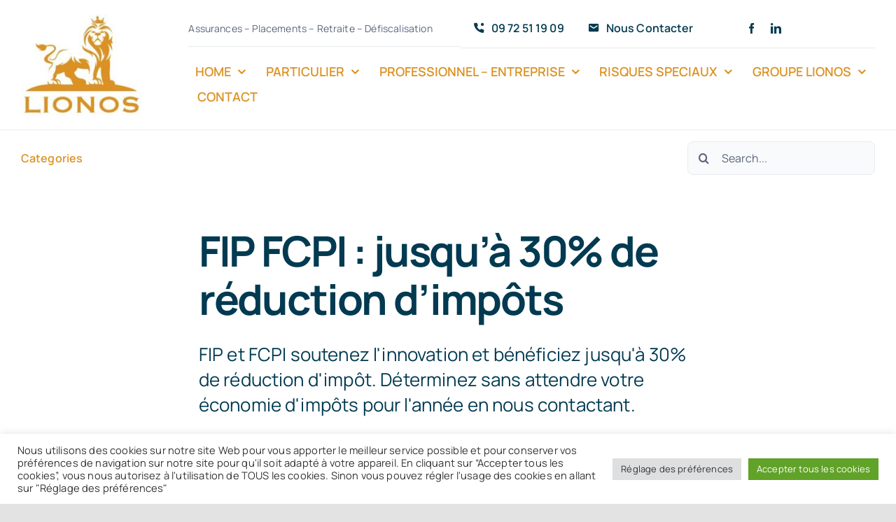

--- FILE ---
content_type: text/html; charset=UTF-8
request_url: https://lionos.fr/fip-fcpi-reduction-impot/
body_size: 44242
content:
<!DOCTYPE html>
<html class="avada-html-layout-wide avada-html-header-position-top avada-is-100-percent-template" lang="fr-FR" prefix="og: http://ogp.me/ns# fb: http://ogp.me/ns/fb#">
<head>
	<meta http-equiv="X-UA-Compatible" content="IE=edge" />
	<meta http-equiv="Content-Type" content="text/html; charset=utf-8"/>
	<meta name="viewport" content="width=device-width, initial-scale=1" />
	<meta name='robots' content='index, follow, max-image-preview:large, max-snippet:-1, max-video-preview:-1' />

	<!-- This site is optimized with the Yoast SEO plugin v26.5 - https://yoast.com/wordpress/plugins/seo/ -->
	<title>FIP FCPI une réduction d’impot.</title>
	<meta name="description" content="Les FCPI investissent dans des sociétés dont le siège social est dans l&#039;UE, les FIP des PME françaises. FIP FCPI une réduction d&#039;impot." />
	<link rel="canonical" href="https://lionos.fr/fip-fcpi-reduction-impot/" />
	<meta property="og:locale" content="fr_FR" />
	<meta property="og:type" content="article" />
	<meta property="og:title" content="FIP FCPI : jusqu’à 30% de réduction d’impôts" />
	<meta property="og:description" content="FIP et FCPI soutenez l&#039;innovation et bénéficiez jusqu&#039;à 30% de réduction d&#039;impôt. Déterminez sans attendre votre économie d&#039;impôts pour l&#039;année en nous contactant." />
	<meta property="og:url" content="https://lionos.fr/fip-fcpi-reduction-impot/" />
	<meta property="og:site_name" content="Lionos Assurances Entreprises Commerçants et Artisans" />
	<meta property="article:published_time" content="2023-09-23T14:05:34+00:00" />
	<meta property="article:modified_time" content="2023-09-23T14:39:15+00:00" />
	<meta property="og:image" content="https://lionos.fr/wp-content/uploads/2023/09/FIP-FCPI-investir.jpg" />
	<meta property="og:image:width" content="800" />
	<meta property="og:image:height" content="450" />
	<meta property="og:image:type" content="image/jpeg" />
	<meta name="author" content="adminaxacov" />
	<meta name="twitter:card" content="summary_large_image" />
	<meta name="twitter:label1" content="Écrit par" />
	<meta name="twitter:data1" content="adminaxacov" />
	<meta name="twitter:label2" content="Durée de lecture estimée" />
	<meta name="twitter:data2" content="8 minutes" />
	<script type="application/ld+json" class="yoast-schema-graph">{"@context":"https://schema.org","@graph":[{"@type":"WebPage","@id":"https://lionos.fr/fip-fcpi-reduction-impot/","url":"https://lionos.fr/fip-fcpi-reduction-impot/","name":"FIP FCPI une réduction d’impot.","isPartOf":{"@id":"https://lionos.fr/#website"},"primaryImageOfPage":{"@id":"https://lionos.fr/fip-fcpi-reduction-impot/#primaryimage"},"image":{"@id":"https://lionos.fr/fip-fcpi-reduction-impot/#primaryimage"},"thumbnailUrl":"https://lionos.fr/wp-content/uploads/2023/09/FIP-FCPI-investir.jpg","datePublished":"2023-09-23T14:05:34+00:00","dateModified":"2023-09-23T14:39:15+00:00","author":{"@id":"https://lionos.fr/#/schema/person/2ca65636410acf9d8065c523f8b17cbf"},"description":"Les FCPI investissent dans des sociétés dont le siège social est dans l'UE, les FIP des PME françaises. FIP FCPI une réduction d'impot.","breadcrumb":{"@id":"https://lionos.fr/fip-fcpi-reduction-impot/#breadcrumb"},"inLanguage":"fr-FR","potentialAction":[{"@type":"ReadAction","target":["https://lionos.fr/fip-fcpi-reduction-impot/"]}]},{"@type":"ImageObject","inLanguage":"fr-FR","@id":"https://lionos.fr/fip-fcpi-reduction-impot/#primaryimage","url":"https://lionos.fr/wp-content/uploads/2023/09/FIP-FCPI-investir.jpg","contentUrl":"https://lionos.fr/wp-content/uploads/2023/09/FIP-FCPI-investir.jpg","width":800,"height":450,"caption":"FIP & FCPI investir"},{"@type":"BreadcrumbList","@id":"https://lionos.fr/fip-fcpi-reduction-impot/#breadcrumb","itemListElement":[{"@type":"ListItem","position":1,"name":"Accueil","item":"https://lionos.fr/"},{"@type":"ListItem","position":2,"name":"FIP FCPI : jusqu&rsquo;à 30% de réduction d’impôts"}]},{"@type":"WebSite","@id":"https://lionos.fr/#website","url":"https://lionos.fr/","name":"Lionos Assurances Entreprises Commerçants et Artisans","description":"Ensemble Protegeons votre activité","potentialAction":[{"@type":"SearchAction","target":{"@type":"EntryPoint","urlTemplate":"https://lionos.fr/?s={search_term_string}"},"query-input":{"@type":"PropertyValueSpecification","valueRequired":true,"valueName":"search_term_string"}}],"inLanguage":"fr-FR"},{"@type":"Person","@id":"https://lionos.fr/#/schema/person/2ca65636410acf9d8065c523f8b17cbf","name":"adminaxacov","image":{"@type":"ImageObject","inLanguage":"fr-FR","@id":"https://lionos.fr/#/schema/person/image/","url":"https://secure.gravatar.com/avatar/0f79e04bacc9a78f5d11d51949d0522ca482af8e2c9c37397707d29818221759?s=96&d=mm&r=g","contentUrl":"https://secure.gravatar.com/avatar/0f79e04bacc9a78f5d11d51949d0522ca482af8e2c9c37397707d29818221759?s=96&d=mm&r=g","caption":"adminaxacov"},"sameAs":["https://lionos.fr"],"url":"https://lionos.fr/author/adminaxacov/"}]}</script>
	<!-- / Yoast SEO plugin. -->


<link rel="alternate" type="application/rss+xml" title="Lionos Assurances Entreprises Commerçants et Artisans &raquo; Flux" href="https://lionos.fr/feed/" />
<link rel="alternate" type="application/rss+xml" title="Lionos Assurances Entreprises Commerçants et Artisans &raquo; Flux des commentaires" href="https://lionos.fr/comments/feed/" />
					<link rel="shortcut icon" href="https://lionos.fr/wp-content/uploads/2022/01/favicon-32x32-1.png" type="image/x-icon" />
		
					<!-- Apple Touch Icon -->
			<link rel="apple-touch-icon" sizes="180x180" href="https://lionos.fr/wp-content/uploads/2022/01/Favicon-assurance-courtage-entreprise-180x180-1.png">
		
					<!-- Android Icon -->
			<link rel="icon" sizes="192x192" href="https://lionos.fr/wp-content/uploads/2022/01/Favicon-assurance-courtage-entreprise-120x120-1.png">
		
					<!-- MS Edge Icon -->
			<meta name="msapplication-TileImage" content="https://lionos.fr/wp-content/uploads/2022/01/Favicon-assurance-courtage-entreprise-152x152-1.png">
				<link rel="alternate" type="application/rss+xml" title="Lionos Assurances Entreprises Commerçants et Artisans &raquo; FIP FCPI : jusqu&rsquo;à 30% de réduction d’impôts Flux des commentaires" href="https://lionos.fr/fip-fcpi-reduction-impot/feed/" />
<link rel="alternate" title="oEmbed (JSON)" type="application/json+oembed" href="https://lionos.fr/wp-json/oembed/1.0/embed?url=https%3A%2F%2Flionos.fr%2Ffip-fcpi-reduction-impot%2F" />
<link rel="alternate" title="oEmbed (XML)" type="text/xml+oembed" href="https://lionos.fr/wp-json/oembed/1.0/embed?url=https%3A%2F%2Flionos.fr%2Ffip-fcpi-reduction-impot%2F&#038;format=xml" />
					<meta name="description" content="Qu&#039;est-ce qu&#039;un FIP ou un FCPI ?
 

FIP FCPI une réduction d&#039;impot ! Les FCPI (Fonds Commun de Placement dans l&#039;Innovation) et FIP (Fonds d&#039;Investissement de Proximité) sont des produits d&#039;investissement qui permettent d&#039;investir dans le développement de PME et ETI françaises et européennes non cotées en Bourse, tout en bénéficiant d&#039;une réduction d&#039;impôt."/>
				
		<meta property="og:locale" content="fr_FR"/>
		<meta property="og:type" content="article"/>
		<meta property="og:site_name" content="Lionos Assurances Entreprises Commerçants et Artisans"/>
		<meta property="og:title" content="FIP FCPI une réduction d’impot."/>
				<meta property="og:description" content="Qu&#039;est-ce qu&#039;un FIP ou un FCPI ?
 

FIP FCPI une réduction d&#039;impot ! Les FCPI (Fonds Commun de Placement dans l&#039;Innovation) et FIP (Fonds d&#039;Investissement de Proximité) sont des produits d&#039;investissement qui permettent d&#039;investir dans le développement de PME et ETI françaises et européennes non cotées en Bourse, tout en bénéficiant d&#039;une réduction d&#039;impôt."/>
				<meta property="og:url" content="https://lionos.fr/fip-fcpi-reduction-impot/"/>
										<meta property="article:published_time" content="2023-09-23T14:05:34+01:00"/>
							<meta property="article:modified_time" content="2023-09-23T14:39:15+01:00"/>
								<meta name="author" content="adminaxacov"/>
								<meta property="og:image" content="https://lionos.fr/wp-content/uploads/2023/09/FIP-FCPI-investir.jpg"/>
		<meta property="og:image:width" content="800"/>
		<meta property="og:image:height" content="450"/>
		<meta property="og:image:type" content="image/jpeg"/>
						<!-- This site uses the Google Analytics by MonsterInsights plugin v9.10.0 - Using Analytics tracking - https://www.monsterinsights.com/ -->
							<script src="//www.googletagmanager.com/gtag/js?id=G-RQGRFVVYSG"  data-cfasync="false" data-wpfc-render="false" type="text/javascript" async></script>
			<script data-cfasync="false" data-wpfc-render="false" type="text/plain" data-cli-class="cli-blocker-script"  data-cli-script-type="analytics" data-cli-block="true"  data-cli-element-position="head">
				var mi_version = '9.10.0';
				var mi_track_user = true;
				var mi_no_track_reason = '';
								var MonsterInsightsDefaultLocations = {"page_location":"https:\/\/lionos.fr\/fip-fcpi-reduction-impot\/"};
								if ( typeof MonsterInsightsPrivacyGuardFilter === 'function' ) {
					var MonsterInsightsLocations = (typeof MonsterInsightsExcludeQuery === 'object') ? MonsterInsightsPrivacyGuardFilter( MonsterInsightsExcludeQuery ) : MonsterInsightsPrivacyGuardFilter( MonsterInsightsDefaultLocations );
				} else {
					var MonsterInsightsLocations = (typeof MonsterInsightsExcludeQuery === 'object') ? MonsterInsightsExcludeQuery : MonsterInsightsDefaultLocations;
				}

								var disableStrs = [
										'ga-disable-G-RQGRFVVYSG',
									];

				/* Function to detect opted out users */
				function __gtagTrackerIsOptedOut() {
					for (var index = 0; index < disableStrs.length; index++) {
						if (document.cookie.indexOf(disableStrs[index] + '=true') > -1) {
							return true;
						}
					}

					return false;
				}

				/* Disable tracking if the opt-out cookie exists. */
				if (__gtagTrackerIsOptedOut()) {
					for (var index = 0; index < disableStrs.length; index++) {
						window[disableStrs[index]] = true;
					}
				}

				/* Opt-out function */
				function __gtagTrackerOptout() {
					for (var index = 0; index < disableStrs.length; index++) {
						document.cookie = disableStrs[index] + '=true; expires=Thu, 31 Dec 2099 23:59:59 UTC; path=/';
						window[disableStrs[index]] = true;
					}
				}

				if ('undefined' === typeof gaOptout) {
					function gaOptout() {
						__gtagTrackerOptout();
					}
				}
								window.dataLayer = window.dataLayer || [];

				window.MonsterInsightsDualTracker = {
					helpers: {},
					trackers: {},
				};
				if (mi_track_user) {
					function __gtagDataLayer() {
						dataLayer.push(arguments);
					}

					function __gtagTracker(type, name, parameters) {
						if (!parameters) {
							parameters = {};
						}

						if (parameters.send_to) {
							__gtagDataLayer.apply(null, arguments);
							return;
						}

						if (type === 'event') {
														parameters.send_to = monsterinsights_frontend.v4_id;
							var hookName = name;
							if (typeof parameters['event_category'] !== 'undefined') {
								hookName = parameters['event_category'] + ':' + name;
							}

							if (typeof MonsterInsightsDualTracker.trackers[hookName] !== 'undefined') {
								MonsterInsightsDualTracker.trackers[hookName](parameters);
							} else {
								__gtagDataLayer('event', name, parameters);
							}
							
						} else {
							__gtagDataLayer.apply(null, arguments);
						}
					}

					__gtagTracker('js', new Date());
					__gtagTracker('set', {
						'developer_id.dZGIzZG': true,
											});
					if ( MonsterInsightsLocations.page_location ) {
						__gtagTracker('set', MonsterInsightsLocations);
					}
										__gtagTracker('config', 'G-RQGRFVVYSG', {"forceSSL":"true","link_attribution":"true"} );
										window.gtag = __gtagTracker;										(function () {
						/* https://developers.google.com/analytics/devguides/collection/analyticsjs/ */
						/* ga and __gaTracker compatibility shim. */
						var noopfn = function () {
							return null;
						};
						var newtracker = function () {
							return new Tracker();
						};
						var Tracker = function () {
							return null;
						};
						var p = Tracker.prototype;
						p.get = noopfn;
						p.set = noopfn;
						p.send = function () {
							var args = Array.prototype.slice.call(arguments);
							args.unshift('send');
							__gaTracker.apply(null, args);
						};
						var __gaTracker = function () {
							var len = arguments.length;
							if (len === 0) {
								return;
							}
							var f = arguments[len - 1];
							if (typeof f !== 'object' || f === null || typeof f.hitCallback !== 'function') {
								if ('send' === arguments[0]) {
									var hitConverted, hitObject = false, action;
									if ('event' === arguments[1]) {
										if ('undefined' !== typeof arguments[3]) {
											hitObject = {
												'eventAction': arguments[3],
												'eventCategory': arguments[2],
												'eventLabel': arguments[4],
												'value': arguments[5] ? arguments[5] : 1,
											}
										}
									}
									if ('pageview' === arguments[1]) {
										if ('undefined' !== typeof arguments[2]) {
											hitObject = {
												'eventAction': 'page_view',
												'page_path': arguments[2],
											}
										}
									}
									if (typeof arguments[2] === 'object') {
										hitObject = arguments[2];
									}
									if (typeof arguments[5] === 'object') {
										Object.assign(hitObject, arguments[5]);
									}
									if ('undefined' !== typeof arguments[1].hitType) {
										hitObject = arguments[1];
										if ('pageview' === hitObject.hitType) {
											hitObject.eventAction = 'page_view';
										}
									}
									if (hitObject) {
										action = 'timing' === arguments[1].hitType ? 'timing_complete' : hitObject.eventAction;
										hitConverted = mapArgs(hitObject);
										__gtagTracker('event', action, hitConverted);
									}
								}
								return;
							}

							function mapArgs(args) {
								var arg, hit = {};
								var gaMap = {
									'eventCategory': 'event_category',
									'eventAction': 'event_action',
									'eventLabel': 'event_label',
									'eventValue': 'event_value',
									'nonInteraction': 'non_interaction',
									'timingCategory': 'event_category',
									'timingVar': 'name',
									'timingValue': 'value',
									'timingLabel': 'event_label',
									'page': 'page_path',
									'location': 'page_location',
									'title': 'page_title',
									'referrer' : 'page_referrer',
								};
								for (arg in args) {
																		if (!(!args.hasOwnProperty(arg) || !gaMap.hasOwnProperty(arg))) {
										hit[gaMap[arg]] = args[arg];
									} else {
										hit[arg] = args[arg];
									}
								}
								return hit;
							}

							try {
								f.hitCallback();
							} catch (ex) {
							}
						};
						__gaTracker.create = newtracker;
						__gaTracker.getByName = newtracker;
						__gaTracker.getAll = function () {
							return [];
						};
						__gaTracker.remove = noopfn;
						__gaTracker.loaded = true;
						window['__gaTracker'] = __gaTracker;
					})();
									} else {
										console.log("");
					(function () {
						function __gtagTracker() {
							return null;
						}

						window['__gtagTracker'] = __gtagTracker;
						window['gtag'] = __gtagTracker;
					})();
									}
			</script>
							<!-- / Google Analytics by MonsterInsights -->
		<style id='wp-img-auto-sizes-contain-inline-css' type='text/css'>
img:is([sizes=auto i],[sizes^="auto," i]){contain-intrinsic-size:3000px 1500px}
/*# sourceURL=wp-img-auto-sizes-contain-inline-css */
</style>

<link rel='stylesheet' id='cookie-law-info-css' href='https://lionos.fr/wp-content/plugins/cookie-law-info/legacy/public/css/cookie-law-info-public.css?ver=3.3.8' type='text/css' media='all' />
<link rel='stylesheet' id='cookie-law-info-gdpr-css' href='https://lionos.fr/wp-content/plugins/cookie-law-info/legacy/public/css/cookie-law-info-gdpr.css?ver=3.3.8' type='text/css' media='all' />
<link rel='stylesheet' id='child-style-css' href='https://lionos.fr/wp-content/themes/Avada-Child-Theme/style.css?ver=6.9' type='text/css' media='all' />
<link rel='stylesheet' id='fusion-dynamic-css-css' href='https://lionos.fr/wp-content/uploads/fusion-styles/3d7293d33478b53349e140ce28f36a9c.min.css?ver=3.14' type='text/css' media='all' />
<link rel='stylesheet' id='arflite-forms0-css' href='https://lionos.fr/?plugin=ARFormslite&#038;controller=settings&#038;ver=1.7.9' type='text/css' media='all' />
<script type="text/javascript" data-cfasync="false" src="https://lionos.fr/wp-includes/js/jquery/jquery.min.js?ver=3.7.1" id="jquery-core-js"></script>
<script type="text/plain" data-cli-class="cli-blocker-script"  data-cli-script-type="analytics" data-cli-block="true"  data-cli-element-position="head" src="https://lionos.fr/wp-content/plugins/google-analytics-for-wordpress/assets/js/frontend-gtag.min.js?ver=9.10.0" id="monsterinsights-frontend-script-js" async="async" data-wp-strategy="async"></script>
<script data-cfasync="false" data-wpfc-render="false" type="text/javascript" id='monsterinsights-frontend-script-js-extra'>/* <![CDATA[ */
var monsterinsights_frontend = {"js_events_tracking":"true","download_extensions":"doc,pdf,ppt,zip,xls,docx,pptx,xlsx","inbound_paths":"[{\"path\":\"\\\/go\\\/\",\"label\":\"affiliate\"},{\"path\":\"\\\/recommend\\\/\",\"label\":\"affiliate\"}]","home_url":"https:\/\/lionos.fr","hash_tracking":"false","v4_id":"G-RQGRFVVYSG"};/* ]]> */
</script>
<script type="text/javascript" id="cookie-law-info-js-extra">
/* <![CDATA[ */
var Cli_Data = {"nn_cookie_ids":[],"cookielist":[],"non_necessary_cookies":[],"ccpaEnabled":"","ccpaRegionBased":"","ccpaBarEnabled":"","strictlyEnabled":["necessary","obligatoire"],"ccpaType":"gdpr","js_blocking":"1","custom_integration":"","triggerDomRefresh":"","secure_cookies":""};
var cli_cookiebar_settings = {"animate_speed_hide":"500","animate_speed_show":"500","background":"#FFF","border":"#b1a6a6c2","border_on":"","button_1_button_colour":"#61a229","button_1_button_hover":"#4e8221","button_1_link_colour":"#fff","button_1_as_button":"1","button_1_new_win":"","button_2_button_colour":"#333","button_2_button_hover":"#292929","button_2_link_colour":"#444","button_2_as_button":"","button_2_hidebar":"","button_3_button_colour":"#dedfe0","button_3_button_hover":"#b2b2b3","button_3_link_colour":"#333333","button_3_as_button":"1","button_3_new_win":"","button_4_button_colour":"#dedfe0","button_4_button_hover":"#b2b2b3","button_4_link_colour":"#333333","button_4_as_button":"1","button_7_button_colour":"#61a229","button_7_button_hover":"#4e8221","button_7_link_colour":"#fff","button_7_as_button":"1","button_7_new_win":"","font_family":"inherit","header_fix":"","notify_animate_hide":"1","notify_animate_show":"","notify_div_id":"#cookie-law-info-bar","notify_position_horizontal":"right","notify_position_vertical":"bottom","scroll_close":"","scroll_close_reload":"","accept_close_reload":"","reject_close_reload":"","showagain_tab":"","showagain_background":"#fff","showagain_border":"#000","showagain_div_id":"#cookie-law-info-again","showagain_x_position":"100px","text":"#333333","show_once_yn":"","show_once":"10000","logging_on":"","as_popup":"","popup_overlay":"1","bar_heading_text":"","cookie_bar_as":"banner","popup_showagain_position":"bottom-right","widget_position":"left"};
var log_object = {"ajax_url":"https://lionos.fr/wp-admin/admin-ajax.php"};
//# sourceURL=cookie-law-info-js-extra
/* ]]> */
</script>
<script type="text/javascript" src="https://lionos.fr/wp-content/plugins/cookie-law-info/legacy/public/js/cookie-law-info-public.js?ver=3.3.8" id="cookie-law-info-js"></script>
<link rel="https://api.w.org/" href="https://lionos.fr/wp-json/" /><link rel="alternate" title="JSON" type="application/json" href="https://lionos.fr/wp-json/wp/v2/posts/3244" /><link rel="EditURI" type="application/rsd+xml" title="RSD" href="https://lionos.fr/xmlrpc.php?rsd" />
<meta name="generator" content="WordPress 6.9" />
<link rel='shortlink' href='https://lionos.fr/?p=3244' />
<link rel="preload" href="https://lionos.fr/wp-content/themes/Avada/includes/lib/assets/fonts/icomoon/awb-icons.woff" as="font" type="font/woff" crossorigin><link rel="preload" href="//lionos.fr/wp-content/themes/Avada/includes/lib/assets/fonts/fontawesome/webfonts/fa-brands-400.woff2" as="font" type="font/woff2" crossorigin><link rel="preload" href="//lionos.fr/wp-content/themes/Avada/includes/lib/assets/fonts/fontawesome/webfonts/fa-regular-400.woff2" as="font" type="font/woff2" crossorigin><link rel="preload" href="//lionos.fr/wp-content/themes/Avada/includes/lib/assets/fonts/fontawesome/webfonts/fa-solid-900.woff2" as="font" type="font/woff2" crossorigin><link rel="preload" href="https://lionos.fr/wp-content/uploads/fusion-icons/Accountant-Pro-v2.0/fonts/Accountant-Pro.ttf?ym7fev" as="font" type="font/ttf" crossorigin><link rel="preload" href="https://lionos.fr/wp-content/uploads/fusion-gfonts/xn7gYHE41ni1AdIRggexSg.woff2" as="font" type="font/woff2" crossorigin><link rel="preload" href="https://lionos.fr/wp-content/uploads/fusion-gfonts/xn7gYHE41ni1AdIRggexSg.woff2" as="font" type="font/woff2" crossorigin><style type="text/css" id="css-fb-visibility">@media screen and (max-width: 640px){.fusion-no-small-visibility{display:none !important;}body .sm-text-align-center{text-align:center !important;}body .sm-text-align-left{text-align:left !important;}body .sm-text-align-right{text-align:right !important;}body .sm-text-align-justify{text-align:justify !important;}body .sm-flex-align-center{justify-content:center !important;}body .sm-flex-align-flex-start{justify-content:flex-start !important;}body .sm-flex-align-flex-end{justify-content:flex-end !important;}body .sm-mx-auto{margin-left:auto !important;margin-right:auto !important;}body .sm-ml-auto{margin-left:auto !important;}body .sm-mr-auto{margin-right:auto !important;}body .fusion-absolute-position-small{position:absolute;top:auto;width:100%;}.awb-sticky.awb-sticky-small{ position: sticky; top: var(--awb-sticky-offset,0); }}@media screen and (min-width: 641px) and (max-width: 1200px){.fusion-no-medium-visibility{display:none !important;}body .md-text-align-center{text-align:center !important;}body .md-text-align-left{text-align:left !important;}body .md-text-align-right{text-align:right !important;}body .md-text-align-justify{text-align:justify !important;}body .md-flex-align-center{justify-content:center !important;}body .md-flex-align-flex-start{justify-content:flex-start !important;}body .md-flex-align-flex-end{justify-content:flex-end !important;}body .md-mx-auto{margin-left:auto !important;margin-right:auto !important;}body .md-ml-auto{margin-left:auto !important;}body .md-mr-auto{margin-right:auto !important;}body .fusion-absolute-position-medium{position:absolute;top:auto;width:100%;}.awb-sticky.awb-sticky-medium{ position: sticky; top: var(--awb-sticky-offset,0); }}@media screen and (min-width: 1201px){.fusion-no-large-visibility{display:none !important;}body .lg-text-align-center{text-align:center !important;}body .lg-text-align-left{text-align:left !important;}body .lg-text-align-right{text-align:right !important;}body .lg-text-align-justify{text-align:justify !important;}body .lg-flex-align-center{justify-content:center !important;}body .lg-flex-align-flex-start{justify-content:flex-start !important;}body .lg-flex-align-flex-end{justify-content:flex-end !important;}body .lg-mx-auto{margin-left:auto !important;margin-right:auto !important;}body .lg-ml-auto{margin-left:auto !important;}body .lg-mr-auto{margin-right:auto !important;}body .fusion-absolute-position-large{position:absolute;top:auto;width:100%;}.awb-sticky.awb-sticky-large{ position: sticky; top: var(--awb-sticky-offset,0); }}</style><style type="text/css">.recentcomments a{display:inline !important;padding:0 !important;margin:0 !important;}</style>		<script type="text/javascript">
			var doc = document.documentElement;
			doc.setAttribute( 'data-useragent', navigator.userAgent );
		</script>
		
	<style id='global-styles-inline-css' type='text/css'>
:root{--wp--preset--aspect-ratio--square: 1;--wp--preset--aspect-ratio--4-3: 4/3;--wp--preset--aspect-ratio--3-4: 3/4;--wp--preset--aspect-ratio--3-2: 3/2;--wp--preset--aspect-ratio--2-3: 2/3;--wp--preset--aspect-ratio--16-9: 16/9;--wp--preset--aspect-ratio--9-16: 9/16;--wp--preset--color--black: #000000;--wp--preset--color--cyan-bluish-gray: #abb8c3;--wp--preset--color--white: #ffffff;--wp--preset--color--pale-pink: #f78da7;--wp--preset--color--vivid-red: #cf2e2e;--wp--preset--color--luminous-vivid-orange: #ff6900;--wp--preset--color--luminous-vivid-amber: #fcb900;--wp--preset--color--light-green-cyan: #7bdcb5;--wp--preset--color--vivid-green-cyan: #00d084;--wp--preset--color--pale-cyan-blue: #8ed1fc;--wp--preset--color--vivid-cyan-blue: #0693e3;--wp--preset--color--vivid-purple: #9b51e0;--wp--preset--color--awb-color-1: #ffffff;--wp--preset--color--awb-color-2: #f9fafb;--wp--preset--color--awb-color-3: #e8ebef;--wp--preset--color--awb-color-4: #e0ecf0;--wp--preset--color--awb-color-5: #15d16c;--wp--preset--color--awb-color-6: #eb4962;--wp--preset--color--awb-color-7: #2cbc63;--wp--preset--color--awb-color-8: #59667d;--wp--preset--color--awb-color-custom-1: #dddddd;--wp--preset--color--awb-color-custom-2: #db9222;--wp--preset--color--awb-color-custom-3: #80152b;--wp--preset--gradient--vivid-cyan-blue-to-vivid-purple: linear-gradient(135deg,rgb(6,147,227) 0%,rgb(155,81,224) 100%);--wp--preset--gradient--light-green-cyan-to-vivid-green-cyan: linear-gradient(135deg,rgb(122,220,180) 0%,rgb(0,208,130) 100%);--wp--preset--gradient--luminous-vivid-amber-to-luminous-vivid-orange: linear-gradient(135deg,rgb(252,185,0) 0%,rgb(255,105,0) 100%);--wp--preset--gradient--luminous-vivid-orange-to-vivid-red: linear-gradient(135deg,rgb(255,105,0) 0%,rgb(207,46,46) 100%);--wp--preset--gradient--very-light-gray-to-cyan-bluish-gray: linear-gradient(135deg,rgb(238,238,238) 0%,rgb(169,184,195) 100%);--wp--preset--gradient--cool-to-warm-spectrum: linear-gradient(135deg,rgb(74,234,220) 0%,rgb(151,120,209) 20%,rgb(207,42,186) 40%,rgb(238,44,130) 60%,rgb(251,105,98) 80%,rgb(254,248,76) 100%);--wp--preset--gradient--blush-light-purple: linear-gradient(135deg,rgb(255,206,236) 0%,rgb(152,150,240) 100%);--wp--preset--gradient--blush-bordeaux: linear-gradient(135deg,rgb(254,205,165) 0%,rgb(254,45,45) 50%,rgb(107,0,62) 100%);--wp--preset--gradient--luminous-dusk: linear-gradient(135deg,rgb(255,203,112) 0%,rgb(199,81,192) 50%,rgb(65,88,208) 100%);--wp--preset--gradient--pale-ocean: linear-gradient(135deg,rgb(255,245,203) 0%,rgb(182,227,212) 50%,rgb(51,167,181) 100%);--wp--preset--gradient--electric-grass: linear-gradient(135deg,rgb(202,248,128) 0%,rgb(113,206,126) 100%);--wp--preset--gradient--midnight: linear-gradient(135deg,rgb(2,3,129) 0%,rgb(40,116,252) 100%);--wp--preset--font-size--small: 15px;--wp--preset--font-size--medium: 20px;--wp--preset--font-size--large: 30px;--wp--preset--font-size--x-large: 42px;--wp--preset--font-size--normal: 20px;--wp--preset--font-size--xlarge: 40px;--wp--preset--font-size--huge: 60px;--wp--preset--spacing--20: 0.44rem;--wp--preset--spacing--30: 0.67rem;--wp--preset--spacing--40: 1rem;--wp--preset--spacing--50: 1.5rem;--wp--preset--spacing--60: 2.25rem;--wp--preset--spacing--70: 3.38rem;--wp--preset--spacing--80: 5.06rem;--wp--preset--shadow--natural: 6px 6px 9px rgba(0, 0, 0, 0.2);--wp--preset--shadow--deep: 12px 12px 50px rgba(0, 0, 0, 0.4);--wp--preset--shadow--sharp: 6px 6px 0px rgba(0, 0, 0, 0.2);--wp--preset--shadow--outlined: 6px 6px 0px -3px rgb(255, 255, 255), 6px 6px rgb(0, 0, 0);--wp--preset--shadow--crisp: 6px 6px 0px rgb(0, 0, 0);}:where(.is-layout-flex){gap: 0.5em;}:where(.is-layout-grid){gap: 0.5em;}body .is-layout-flex{display: flex;}.is-layout-flex{flex-wrap: wrap;align-items: center;}.is-layout-flex > :is(*, div){margin: 0;}body .is-layout-grid{display: grid;}.is-layout-grid > :is(*, div){margin: 0;}:where(.wp-block-columns.is-layout-flex){gap: 2em;}:where(.wp-block-columns.is-layout-grid){gap: 2em;}:where(.wp-block-post-template.is-layout-flex){gap: 1.25em;}:where(.wp-block-post-template.is-layout-grid){gap: 1.25em;}.has-black-color{color: var(--wp--preset--color--black) !important;}.has-cyan-bluish-gray-color{color: var(--wp--preset--color--cyan-bluish-gray) !important;}.has-white-color{color: var(--wp--preset--color--white) !important;}.has-pale-pink-color{color: var(--wp--preset--color--pale-pink) !important;}.has-vivid-red-color{color: var(--wp--preset--color--vivid-red) !important;}.has-luminous-vivid-orange-color{color: var(--wp--preset--color--luminous-vivid-orange) !important;}.has-luminous-vivid-amber-color{color: var(--wp--preset--color--luminous-vivid-amber) !important;}.has-light-green-cyan-color{color: var(--wp--preset--color--light-green-cyan) !important;}.has-vivid-green-cyan-color{color: var(--wp--preset--color--vivid-green-cyan) !important;}.has-pale-cyan-blue-color{color: var(--wp--preset--color--pale-cyan-blue) !important;}.has-vivid-cyan-blue-color{color: var(--wp--preset--color--vivid-cyan-blue) !important;}.has-vivid-purple-color{color: var(--wp--preset--color--vivid-purple) !important;}.has-black-background-color{background-color: var(--wp--preset--color--black) !important;}.has-cyan-bluish-gray-background-color{background-color: var(--wp--preset--color--cyan-bluish-gray) !important;}.has-white-background-color{background-color: var(--wp--preset--color--white) !important;}.has-pale-pink-background-color{background-color: var(--wp--preset--color--pale-pink) !important;}.has-vivid-red-background-color{background-color: var(--wp--preset--color--vivid-red) !important;}.has-luminous-vivid-orange-background-color{background-color: var(--wp--preset--color--luminous-vivid-orange) !important;}.has-luminous-vivid-amber-background-color{background-color: var(--wp--preset--color--luminous-vivid-amber) !important;}.has-light-green-cyan-background-color{background-color: var(--wp--preset--color--light-green-cyan) !important;}.has-vivid-green-cyan-background-color{background-color: var(--wp--preset--color--vivid-green-cyan) !important;}.has-pale-cyan-blue-background-color{background-color: var(--wp--preset--color--pale-cyan-blue) !important;}.has-vivid-cyan-blue-background-color{background-color: var(--wp--preset--color--vivid-cyan-blue) !important;}.has-vivid-purple-background-color{background-color: var(--wp--preset--color--vivid-purple) !important;}.has-black-border-color{border-color: var(--wp--preset--color--black) !important;}.has-cyan-bluish-gray-border-color{border-color: var(--wp--preset--color--cyan-bluish-gray) !important;}.has-white-border-color{border-color: var(--wp--preset--color--white) !important;}.has-pale-pink-border-color{border-color: var(--wp--preset--color--pale-pink) !important;}.has-vivid-red-border-color{border-color: var(--wp--preset--color--vivid-red) !important;}.has-luminous-vivid-orange-border-color{border-color: var(--wp--preset--color--luminous-vivid-orange) !important;}.has-luminous-vivid-amber-border-color{border-color: var(--wp--preset--color--luminous-vivid-amber) !important;}.has-light-green-cyan-border-color{border-color: var(--wp--preset--color--light-green-cyan) !important;}.has-vivid-green-cyan-border-color{border-color: var(--wp--preset--color--vivid-green-cyan) !important;}.has-pale-cyan-blue-border-color{border-color: var(--wp--preset--color--pale-cyan-blue) !important;}.has-vivid-cyan-blue-border-color{border-color: var(--wp--preset--color--vivid-cyan-blue) !important;}.has-vivid-purple-border-color{border-color: var(--wp--preset--color--vivid-purple) !important;}.has-vivid-cyan-blue-to-vivid-purple-gradient-background{background: var(--wp--preset--gradient--vivid-cyan-blue-to-vivid-purple) !important;}.has-light-green-cyan-to-vivid-green-cyan-gradient-background{background: var(--wp--preset--gradient--light-green-cyan-to-vivid-green-cyan) !important;}.has-luminous-vivid-amber-to-luminous-vivid-orange-gradient-background{background: var(--wp--preset--gradient--luminous-vivid-amber-to-luminous-vivid-orange) !important;}.has-luminous-vivid-orange-to-vivid-red-gradient-background{background: var(--wp--preset--gradient--luminous-vivid-orange-to-vivid-red) !important;}.has-very-light-gray-to-cyan-bluish-gray-gradient-background{background: var(--wp--preset--gradient--very-light-gray-to-cyan-bluish-gray) !important;}.has-cool-to-warm-spectrum-gradient-background{background: var(--wp--preset--gradient--cool-to-warm-spectrum) !important;}.has-blush-light-purple-gradient-background{background: var(--wp--preset--gradient--blush-light-purple) !important;}.has-blush-bordeaux-gradient-background{background: var(--wp--preset--gradient--blush-bordeaux) !important;}.has-luminous-dusk-gradient-background{background: var(--wp--preset--gradient--luminous-dusk) !important;}.has-pale-ocean-gradient-background{background: var(--wp--preset--gradient--pale-ocean) !important;}.has-electric-grass-gradient-background{background: var(--wp--preset--gradient--electric-grass) !important;}.has-midnight-gradient-background{background: var(--wp--preset--gradient--midnight) !important;}.has-small-font-size{font-size: var(--wp--preset--font-size--small) !important;}.has-medium-font-size{font-size: var(--wp--preset--font-size--medium) !important;}.has-large-font-size{font-size: var(--wp--preset--font-size--large) !important;}.has-x-large-font-size{font-size: var(--wp--preset--font-size--x-large) !important;}
/*# sourceURL=global-styles-inline-css */
</style>
<link rel='stylesheet' id='cookie-law-info-table-css' href='https://lionos.fr/wp-content/plugins/cookie-law-info/legacy/public/css/cookie-law-info-table.css?ver=3.3.8' type='text/css' media='all' />
</head>

<body class="wp-singular post-template-default single single-post postid-3244 single-format-standard wp-theme-Avada wp-child-theme-Avada-Child-Theme fusion-image-hovers fusion-pagination-sizing fusion-button_type-3d fusion-button_span-no fusion-button_gradient-linear avada-image-rollover-circle-no avada-image-rollover-yes avada-image-rollover-direction-fade fusion-body ltr fusion-sticky-header no-tablet-sticky-header no-mobile-sticky-header no-mobile-slidingbar no-desktop-totop no-mobile-totop fusion-disable-outline fusion-sub-menu-fade mobile-logo-pos-left layout-wide-mode avada-has-boxed-modal-shadow- layout-scroll-offset-full avada-has-zero-margin-offset-top fusion-top-header menu-text-align-center mobile-menu-design-classic fusion-show-pagination-text fusion-header-layout-v3 avada-responsive avada-footer-fx-none avada-menu-highlight-style-textcolor fusion-search-form-clean fusion-main-menu-search-overlay fusion-avatar-circle avada-blog-layout-large avada-blog-archive-layout-large avada-header-shadow-no avada-menu-icon-position-left avada-has-megamenu-shadow avada-has-mobile-menu-search avada-has-main-nav-search-icon avada-has-breadcrumb-mobile-hidden avada-has-titlebar-bar_and_content avada-header-border-color-full-transparent avada-has-transparent-timeline_color avada-has-pagination-width_height avada-flyout-menu-direction-fade avada-ec-views-v1" data-awb-post-id="3244">
		<a class="skip-link screen-reader-text" href="#content">Passer au contenu</a>

	<div id="boxed-wrapper">
		
		<div id="wrapper" class="fusion-wrapper">
			<div id="home" style="position:relative;top:-1px;"></div>
												<div class="fusion-tb-header"><div class="fusion-fullwidth fullwidth-box fusion-builder-row-1 fusion-flex-container nonhundred-percent-fullwidth non-hundred-percent-height-scrolling fusion-no-small-visibility fusion-no-medium-visibility fusion-sticky-container" style="--awb-border-radius-top-left:0px;--awb-border-radius-top-right:0px;--awb-border-radius-bottom-right:0px;--awb-border-radius-bottom-left:0px;--awb-padding-top:0px;--awb-padding-bottom:0px;--awb-background-color:var(--awb-color1);--awb-sticky-background-color:var(--awb-color1) !important;--awb-flex-wrap:wrap;" data-transition-offset="60" data-scroll-offset="640" data-sticky-large-visibility="1" ><div class="fusion-builder-row fusion-row fusion-flex-align-items-center fusion-flex-justify-content-space-between fusion-flex-content-wrap" style="max-width:1310.4px;margin-left: calc(-4% / 2 );margin-right: calc(-4% / 2 );"><div class="fusion-layout-column fusion_builder_column fusion-builder-column-0 fusion_builder_column_1_5 1_5 fusion-flex-column fusion-flex-align-self-stretch" style="--awb-bg-size:cover;--awb-width-large:20%;--awb-margin-top-large:12px;--awb-spacing-right-large:9.6%;--awb-margin-bottom-large:12px;--awb-spacing-left-large:9.6%;--awb-width-medium:25%;--awb-order-medium:0;--awb-spacing-right-medium:7.68%;--awb-spacing-left-medium:7.68%;--awb-width-small:100%;--awb-order-small:0;--awb-spacing-right-small:1.92%;--awb-spacing-left-small:1.92%;"><div class="fusion-column-wrapper fusion-column-has-shadow fusion-flex-justify-content-center fusion-content-layout-column"><div class="fusion-image-element " style="--awb-sticky-max-width:142px;--awb-max-width:172px;--awb-caption-title-font-family:var(--h2_typography-font-family);--awb-caption-title-font-weight:var(--h2_typography-font-weight);--awb-caption-title-font-style:var(--h2_typography-font-style);--awb-caption-title-size:var(--h2_typography-font-size);--awb-caption-title-transform:var(--h2_typography-text-transform);--awb-caption-title-line-height:var(--h2_typography-line-height);--awb-caption-title-letter-spacing:var(--h2_typography-letter-spacing);"><span class=" fusion-imageframe imageframe-none imageframe-1 hover-type-none"><a class="fusion-no-lightbox" href="https://lionos.fr/" target="_self" aria-label="Logo Lionos courtier assurance entreprise artisan rc nimes montpellier 340&#215;287"><img fetchpriority="high" decoding="async" width="340" height="287" alt="Logo Lionos courtier assurance entreprise artisan rc nimes montpellier 340x287" src="https://lionos.fr/wp-content/uploads/2022/02/Logo-Lionos-courtier-assurance-entreprise-artisan-rc-nimes-montpellier-340x287-1.jpg" data-orig-src="https://lionos.fr/wp-content/uploads/2022/02/Logo-Lionos-courtier-assurance-entreprise-artisan-rc-nimes-montpellier-340x287-1.jpg" class="lazyload img-responsive wp-image-2267" srcset="data:image/svg+xml,%3Csvg%20xmlns%3D%27http%3A%2F%2Fwww.w3.org%2F2000%2Fsvg%27%20width%3D%27340%27%20height%3D%27287%27%20viewBox%3D%270%200%20340%20287%27%3E%3Crect%20width%3D%27340%27%20height%3D%27287%27%20fill-opacity%3D%220%22%2F%3E%3C%2Fsvg%3E" data-srcset="https://lionos.fr/wp-content/uploads/2022/02/Logo-Lionos-courtier-assurance-entreprise-artisan-rc-nimes-montpellier-340x287-1-200x169.jpg 200w, https://lionos.fr/wp-content/uploads/2022/02/Logo-Lionos-courtier-assurance-entreprise-artisan-rc-nimes-montpellier-340x287-1.jpg 340w" data-sizes="auto" data-orig-sizes="(max-width: 640px) 100vw, 340px" /></a></span></div></div></div><div class="fusion-layout-column fusion_builder_column fusion-builder-column-1 fusion_builder_column_4_5 4_5 fusion-flex-column" style="--awb-bg-size:cover;--awb-width-large:80%;--awb-margin-top-large:12px;--awb-spacing-right-large:2.4%;--awb-margin-bottom-large:12px;--awb-spacing-left-large:10px;--awb-width-medium:75%;--awb-order-medium:0;--awb-spacing-right-medium:2.56%;--awb-spacing-left-medium:0%;--awb-width-small:100%;--awb-order-small:0;--awb-spacing-right-small:1.92%;--awb-spacing-left-small:1.92%;"><div class="fusion-column-wrapper fusion-column-has-shadow fusion-flex-justify-content-center fusion-content-layout-column"><div class="fusion-builder-row fusion-builder-row-inner fusion-row fusion-flex-align-items-center fusion-flex-justify-content-space-between fusion-flex-content-wrap" style="width:104% !important;max-width:104% !important;margin-left: calc(-4% / 2 );margin-right: calc(-4% / 2 );"><div class="fusion-layout-column fusion_builder_column_inner fusion-builder-nested-column-0 fusion_builder_column_inner_2_5 2_5 fusion-flex-column fusion-display-normal-only" style="--awb-bg-size:cover;--awb-border-color:hsla(var(--awb-custom1-h),var(--awb-custom1-s),var(--awb-custom1-l),calc( var(--awb-custom1-a) - 90% ));--awb-border-bottom:1px;--awb-border-style:solid;--awb-width-large:40%;--awb-margin-top-large:0px;--awb-spacing-right-large:0%;--awb-margin-bottom-large:0px;--awb-spacing-left-large:4.8%;--awb-width-medium:40%;--awb-order-medium:0;--awb-spacing-right-medium:0%;--awb-spacing-left-medium:4.8%;--awb-width-small:100%;--awb-order-small:0;--awb-spacing-right-small:1.92%;--awb-spacing-left-small:1.92%;"><div class="fusion-column-wrapper fusion-column-has-shadow fusion-flex-justify-content-center fusion-content-layout-column"><div class="fusion-text fusion-text-1" style="--awb-font-size:14px;--awb-text-transform:none;"><p>Assurances – Placements – Retraite – Défiscalisation</p>
</div></div></div><div class="fusion-layout-column fusion_builder_column_inner fusion-builder-nested-column-1 fusion_builder_column_inner_2_5 2_5 fusion-flex-column fusion-display-normal-only" style="--awb-bg-size:cover;--awb-border-color:hsla(var(--awb-custom1-h),var(--awb-custom1-s),var(--awb-custom1-l),calc( var(--awb-custom1-a) - 90% ));--awb-border-bottom:1px;--awb-border-style:solid;--awb-width-large:40%;--awb-margin-top-large:0px;--awb-spacing-right-large:0%;--awb-margin-bottom-large:0px;--awb-spacing-left-large:0%;--awb-width-medium:75%;--awb-order-medium:0;--awb-spacing-right-medium:2.56%;--awb-spacing-left-medium:2.56%;--awb-width-small:100%;--awb-order-small:0;--awb-spacing-right-small:1.92%;--awb-spacing-left-small:1.92%;"><div class="fusion-column-wrapper fusion-column-has-shadow fusion-flex-justify-content-flex-start fusion-content-layout-column"><nav class="awb-menu awb-menu_row awb-menu_em-hover mobile-mode-collapse-to-button awb-menu_icons-left awb-menu_dc-yes mobile-trigger-fullwidth-off awb-menu_mobile-toggle awb-menu_indent-left mobile-size-full-absolute loading mega-menu-loading awb-menu_desktop awb-menu_dropdown awb-menu_expand-right awb-menu_transition-fade" style="--awb-text-transform:none;--awb-min-height:56px;--awb-border-radius-top-left:6px;--awb-border-radius-top-right:6px;--awb-border-radius-bottom-right:6px;--awb-border-radius-bottom-left:6px;--awb-gap:6px;--awb-align-items:center;--awb-items-padding-top:6px;--awb-items-padding-right:10px;--awb-items-padding-bottom:6px;--awb-items-padding-left:10px;--awb-border-color:var(--awb-color7);--awb-color:var(--awb-custom1);--awb-active-color:var(--awb-custom1);--awb-active-bg:hsla(var(--awb-color7-h),var(--awb-color7-s),var(--awb-color7-l),calc( var(--awb-color7-a) - 92% ));--awb-submenu-space:12px;--awb-submenu-text-transform:none;--awb-icons-size:17;--awb-icons-color:var(--awb-custom1);--awb-main-justify-content:flex-start;--awb-mobile-justify:flex-start;--awb-mobile-caret-left:auto;--awb-mobile-caret-right:0;--awb-fusion-font-family-typography:var(--awb-typography3-font-family);--awb-fusion-font-weight-typography:var(--awb-typography3-font-weight);--awb-fusion-font-style-typography:var(--awb-typography3-font-style);--awb-fusion-font-family-submenu-typography:inherit;--awb-fusion-font-style-submenu-typography:normal;--awb-fusion-font-weight-submenu-typography:400;--awb-fusion-font-family-mobile-typography:inherit;--awb-fusion-font-style-mobile-typography:normal;--awb-fusion-font-weight-mobile-typography:400;" aria-label="Axacov assurance Contact Menu" data-breakpoint="640" data-count="0" data-transition-type="fade" data-transition-time="300" data-expand="right"><button type="button" class="awb-menu__m-toggle awb-menu__m-toggle_no-text" aria-expanded="false" aria-controls="menu-axacov-assurance-contact-menu"><span class="awb-menu__m-toggle-inner"><span class="collapsed-nav-text"><span class="screen-reader-text">Toggle Navigation</span></span><span class="awb-menu__m-collapse-icon awb-menu__m-collapse-icon_no-text"><span class="awb-menu__m-collapse-icon-open awb-menu__m-collapse-icon-open_no-text icon-accountant-menu"></span><span class="awb-menu__m-collapse-icon-close awb-menu__m-collapse-icon-close_no-text icon-accountant-cancel"></span></span></span></button><ul id="menu-axacov-assurance-contact-menu" class="fusion-menu awb-menu__main-ul awb-menu__main-ul_row"><li  id="menu-item-101"  class="menu-item menu-item-type-custom menu-item-object-custom menu-item-101 awb-menu__li awb-menu__main-li awb-menu__main-li_regular"  data-item-id="101"><span class="awb-menu__main-background-default awb-menu__main-background-default_fade"></span><span class="awb-menu__main-background-active awb-menu__main-background-active_fade"></span><a  href="#" class="awb-menu__main-a awb-menu__main-a_regular fusion-flex-link"><span class="awb-menu__i awb-menu__i_main fusion-megamenu-icon"><i class="glyphicon icon-accountant-call-us" aria-hidden="true"></i></span><span class="menu-text">09 72 51 19 09</span></a></li><li  id="menu-item-102"  class="menu-item menu-item-type-custom menu-item-object-custom menu-item-102 awb-menu__li awb-menu__main-li awb-menu__main-li_regular"  data-item-id="102"><span class="awb-menu__main-background-default awb-menu__main-background-default_fade"></span><span class="awb-menu__main-background-active awb-menu__main-background-active_fade"></span><a  href="mailto:contact@lionos.fr" class="awb-menu__main-a awb-menu__main-a_regular fusion-flex-link"><span class="awb-menu__i awb-menu__i_main fusion-megamenu-icon"><i class="glyphicon icon-accountant-mail" aria-hidden="true"></i></span><span class="menu-text">Nous Contacter</span></a></li></ul></nav></div></div><div class="fusion-layout-column fusion_builder_column_inner fusion-builder-nested-column-2 fusion_builder_column_inner_1_5 1_5 fusion-flex-column fusion-display-normal-only" style="--awb-padding-top:20px;--awb-padding-bottom:20px;--awb-bg-size:cover;--awb-border-color:hsla(var(--awb-custom1-h),var(--awb-custom1-s),var(--awb-custom1-l),calc( var(--awb-custom1-a) - 90% ));--awb-border-bottom:1px;--awb-border-style:solid;--awb-width-large:20%;--awb-margin-top-large:0px;--awb-spacing-right-large:9.6%;--awb-margin-bottom-large:0px;--awb-spacing-left-large:0%;--awb-width-medium:20%;--awb-order-medium:0;--awb-spacing-right-medium:9.6%;--awb-spacing-left-medium:0%;--awb-width-small:100%;--awb-order-small:0;--awb-spacing-right-small:1.92%;--awb-spacing-left-small:1.92%;"><div class="fusion-column-wrapper fusion-column-has-shadow fusion-flex-justify-content-center fusion-content-layout-column"><div class="fusion-social-links fusion-social-links-1" style="--awb-margin-top:0px;--awb-margin-right:0px;--awb-margin-bottom:0px;--awb-margin-left:0px;--awb-alignment:left;--awb-box-border-top:0px;--awb-box-border-right:0px;--awb-box-border-bottom:0px;--awb-box-border-left:0px;--awb-icon-colors-hover:hsla(var(--awb-custom1-h),var(--awb-custom1-s),var(--awb-custom1-l),calc( var(--awb-custom1-a) - 20% ));--awb-box-colors-hover:hsla(var(--awb-color2-h),var(--awb-color2-s),var(--awb-color2-l),calc( var(--awb-color2-a) - 20% ));--awb-box-border-color:var(--awb-color3);--awb-box-border-color-hover:var(--awb-color4);"><div class="fusion-social-networks color-type-custom"><div class="fusion-social-networks-wrapper"><a class="fusion-social-network-icon fusion-tooltip fusion-facebook awb-icon-facebook" style="color:var(--awb-custom1);font-size:15px;" data-placement="bottom" data-title="Facebook" data-toggle="tooltip" title="Facebook" aria-label="facebook" target="_blank" rel="noopener noreferrer" href="https://www.facebook.com/lionosassurances/"></a><a class="fusion-social-network-icon fusion-tooltip fusion-linkedin awb-icon-linkedin" style="color:var(--awb-custom1);font-size:15px;" data-placement="bottom" data-title="LinkedIn" data-toggle="tooltip" title="LinkedIn" aria-label="linkedin" target="_blank" rel="noopener noreferrer" href="linkedin.com/in/bruno-portelli-895b37230"></a></div></div></div></div></div><div class="fusion-layout-column fusion_builder_column_inner fusion-builder-nested-column-3 fusion_builder_column_inner_1_1 1_1 fusion-flex-column" style="--awb-bg-size:cover;--awb-width-large:100%;--awb-margin-top-large:0px;--awb-spacing-right-large:1.92%;--awb-margin-bottom-large:0px;--awb-spacing-left-large:1.92%;--awb-width-medium:25%;--awb-order-medium:0;--awb-spacing-right-medium:7.68%;--awb-spacing-left-medium:7.68%;--awb-width-small:100%;--awb-order-small:0;--awb-spacing-right-small:1.92%;--awb-spacing-left-small:1.92%;"><div class="fusion-column-wrapper fusion-column-has-shadow fusion-flex-justify-content-center fusion-content-layout-column"><nav class="awb-menu awb-menu_row awb-menu_em-hover mobile-mode-collapse-to-button awb-menu_icons-left awb-menu_dc-yes mobile-trigger-fullwidth-off awb-menu_mobile-toggle awb-menu_indent-center mobile-size-column-absolute loading mega-menu-loading awb-menu_desktop awb-menu_dropdown awb-menu_expand-right awb-menu_transition-slide_up" style="--awb-font-size:var(--awb-typography3-font-size);--awb-margin-top:16px;--awb-margin-bottom:16px;--awb-text-transform:var(--awb-typography3-text-transform);--awb-min-height:48px;--awb-gap:6px;--awb-justify-content:space-between;--awb-items-padding-right:10px;--awb-items-padding-bottom:2px;--awb-items-padding-left:10px;--awb-border-top:2px;--awb-border-bottom:2px;--awb-color:var(--awb-custom_color_2);--awb-letter-spacing:var(--awb-typography3-letter-spacing);--awb-active-color:var(--awb-custom1);--awb-active-border-top:2px;--awb-active-border-bottom:2px;--awb-active-border-color:var(--awb-color7);--awb-submenu-color:var(--awb-custom1);--awb-submenu-sep-color:rgba(249,250,251,0);--awb-submenu-border-radius-top-right:8px;--awb-submenu-border-radius-bottom-right:8px;--awb-submenu-border-radius-bottom-left:8px;--awb-submenu-active-bg:var(--awb-color1);--awb-submenu-active-color:var(--awb-color7);--awb-submenu-space:10px;--awb-submenu-font-size:16px;--awb-submenu-text-transform:none;--awb-submenu-max-width:208px;--awb-icons-color:var(--awb-custom1);--awb-icons-hover-color:var(--awb-color7);--awb-main-justify-content:flex-start;--awb-mobile-nav-button-align-hor:flex-end;--awb-mobile-color:var(--awb-custom1);--awb-mobile-nav-items-height:72;--awb-mobile-active-bg:var(--awb-color1);--awb-mobile-active-color:var(--awb-color7);--awb-mobile-trigger-color:var(--awb-custom1);--awb-mobile-trigger-background-color:var(--awb-color4);--awb-mobile-sep-color:var(--awb-color1);--awb-mobile-justify:center;--awb-mobile-caret-left:auto;--awb-mobile-caret-right:0;--awb-box-shadow:0px 20px 32px -12px hsla(var(--awb-custom1-h),var(--awb-custom1-s),var(--awb-custom1-l),calc( var(--awb-custom1-a) - 80% ));;--awb-fusion-font-family-typography:var(--awb-typography3-font-family);--awb-fusion-font-weight-typography:var(--awb-typography3-font-weight);--awb-fusion-font-style-typography:var(--awb-typography3-font-style);--awb-fusion-font-family-submenu-typography:var(--awb-typography3-font-family);--awb-fusion-font-weight-submenu-typography:var(--awb-typography3-font-weight);--awb-fusion-font-style-submenu-typography:var(--awb-typography3-font-style);--awb-fusion-font-family-mobile-typography:var(--awb-typography3-font-family);--awb-fusion-font-weight-mobile-typography:var(--awb-typography3-font-weight);--awb-fusion-font-style-mobile-typography:var(--awb-typography3-font-style);" aria-label="Main Menu Lionos" data-breakpoint="1200" data-count="1" data-transition-type="center" data-transition-time="300" data-expand="right"><button type="button" class="awb-menu__m-toggle" aria-expanded="false" aria-controls="menu-main-menu-lionos"><span class="awb-menu__m-toggle-inner"><span class="collapsed-nav-text">Menu</span><span class="awb-menu__m-collapse-icon"><span class="awb-menu__m-collapse-icon-open icon-accountant-menu"></span><span class="awb-menu__m-collapse-icon-close icon-accountant-cancel"></span></span></span></button><ul id="menu-main-menu-lionos" class="fusion-menu awb-menu__main-ul awb-menu__main-ul_row"><li  id="menu-item-2832"  class="menu-item menu-item-type-post_type menu-item-object-page menu-item-home menu-item-has-children menu-item-2832 awb-menu__li awb-menu__main-li awb-menu__main-li_regular"  data-item-id="2832"><span class="awb-menu__main-background-default awb-menu__main-background-default_center"></span><span class="awb-menu__main-background-active awb-menu__main-background-active_center"></span><a  href="https://lionos.fr/" class="awb-menu__main-a awb-menu__main-a_regular"><span class="menu-text">HOME</span><span class="awb-menu__open-nav-submenu-hover"></span></a><button type="button" aria-label="Open submenu of HOME" aria-expanded="false" class="awb-menu__open-nav-submenu_mobile awb-menu__open-nav-submenu_main"></button><ul class="awb-menu__sub-ul awb-menu__sub-ul_main"><li  id="menu-item-2845"  class="menu-item menu-item-type-post_type menu-item-object-page menu-item-2845 awb-menu__li awb-menu__sub-li" ><a  href="https://lionos.fr/actualite-de-lassurance/" class="awb-menu__sub-a"><span>Actualité</span></a></li><li  id="menu-item-2846"  class="menu-item menu-item-type-post_type menu-item-object-page menu-item-2846 awb-menu__li awb-menu__sub-li" ><a  href="https://lionos.fr/propos-lionos-assurance-entreprises/" class="awb-menu__sub-a"><span>Qui sommes nous</span></a></li></ul></li><li  id="menu-item-2833"  class="menu-item menu-item-type-custom menu-item-object-custom menu-item-has-children menu-item-2833 awb-menu__li awb-menu__main-li awb-menu__main-li_regular"  data-item-id="2833"><span class="awb-menu__main-background-default awb-menu__main-background-default_center"></span><span class="awb-menu__main-background-active awb-menu__main-background-active_center"></span><a  href="#" class="awb-menu__main-a awb-menu__main-a_regular"><span class="menu-text">PARTICULIER</span><span class="awb-menu__open-nav-submenu-hover"></span></a><button type="button" aria-label="Open submenu of PARTICULIER" aria-expanded="false" class="awb-menu__open-nav-submenu_mobile awb-menu__open-nav-submenu_main"></button><ul class="awb-menu__sub-ul awb-menu__sub-ul_main"><li  id="menu-item-2835"  class="menu-item menu-item-type-custom menu-item-object-custom menu-item-has-children menu-item-2835 awb-menu__li awb-menu__sub-li" ><a  href="#" class="awb-menu__sub-a"><span>Assurance</span><span class="awb-menu__open-nav-submenu-hover"></span></a><button type="button" aria-label="Open submenu of Assurance" aria-expanded="false" class="awb-menu__open-nav-submenu_mobile awb-menu__open-nav-submenu_sub"></button><ul class="awb-menu__sub-ul awb-menu__sub-ul_grand"><li  id="menu-item-2839"  class="menu-item menu-item-type-custom menu-item-object-custom menu-item-has-children menu-item-2839 awb-menu__li awb-menu__sub-li" ><a  href="#" class="awb-menu__sub-a"><span>Vos Biens</span><span class="awb-menu__open-nav-submenu-hover"></span></a><button type="button" aria-label="Open submenu of Vos Biens" aria-expanded="false" class="awb-menu__open-nav-submenu_mobile awb-menu__open-nav-submenu_sub"></button><ul class="awb-menu__sub-ul awb-menu__sub-ul_grand"><li  id="menu-item-2886"  class="menu-item menu-item-type-post_type menu-item-object-page menu-item-2886 awb-menu__li awb-menu__sub-li" ><a  href="https://lionos.fr/incendie-accidents-risques-divers/" class="awb-menu__sub-a"><span>Incendie, Accidents et Risques Divers (IARD)</span></a></li><li  id="menu-item-2850"  class="menu-item menu-item-type-post_type menu-item-object-page menu-item-2850 awb-menu__li awb-menu__sub-li" ><a  href="https://lionos.fr/assurance-immeuble-chateau-demeure/" class="awb-menu__sub-a"><span>Assurances Immeubles</span></a></li><li  id="menu-item-2847"  class="menu-item menu-item-type-post_type menu-item-object-page menu-item-2847 awb-menu__li awb-menu__sub-li" ><a  href="https://lionos.fr/assurance-dommage-ouvrage/" class="awb-menu__sub-a"><span>Assurance Dommage Ouvrage</span></a></li><li  id="menu-item-2849"  class="menu-item menu-item-type-post_type menu-item-object-page menu-item-2849 awb-menu__li awb-menu__sub-li" ><a  href="https://lionos.fr/assurance-permis-conduire-point/" class="awb-menu__sub-a"><span>Protéger votre Permis de Conduire, Votre emploi ou Votre salarié</span></a></li></ul></li><li  id="menu-item-2840"  class="menu-item menu-item-type-custom menu-item-object-custom menu-item-has-children menu-item-2840 awb-menu__li awb-menu__sub-li" ><a  href="#" class="awb-menu__sub-a"><span>Votre Personne</span><span class="awb-menu__open-nav-submenu-hover"></span></a><button type="button" aria-label="Open submenu of Votre Personne" aria-expanded="false" class="awb-menu__open-nav-submenu_mobile awb-menu__open-nav-submenu_sub"></button><ul class="awb-menu__sub-ul awb-menu__sub-ul_grand"><li  id="menu-item-2906"  class="menu-item menu-item-type-post_type menu-item-object-page menu-item-2906 awb-menu__li awb-menu__sub-li" ><a  href="https://lionos.fr/assurance-mutuelle-sante/" class="awb-menu__sub-a"><span>Assurance Mutuelle Santé</span></a></li><li  id="menu-item-3306"  class="menu-item menu-item-type-post_type menu-item-object-page menu-item-3306 awb-menu__li awb-menu__sub-li" ><a  href="https://lionos.fr/assurances-contrat-obseques/" class="awb-menu__sub-a"><span>Contrat Obsèques</span></a></li><li  id="menu-item-2851"  class="menu-item menu-item-type-post_type menu-item-object-page menu-item-2851 awb-menu__li awb-menu__sub-li" ><a  href="https://lionos.fr/assurance-emprunteur/" class="awb-menu__sub-a"><span>Assurance Emprunteur</span></a></li><li  id="menu-item-2848"  class="menu-item menu-item-type-post_type menu-item-object-page menu-item-2848 awb-menu__li awb-menu__sub-li" ><a  href="https://lionos.fr/assurance-des-accidents-de-la-vie-gav/" class="awb-menu__sub-a"><span>Assurance Garantie Accident de la Vie – GAV</span></a></li></ul></li><li  id="menu-item-2841"  class="menu-item menu-item-type-custom menu-item-object-custom menu-item-2841 awb-menu__li awb-menu__sub-li" ><a  href="#" class="awb-menu__sub-a"><span>Responsabilité Civile</span></a></li></ul></li><li  id="menu-item-2836"  class="menu-item menu-item-type-custom menu-item-object-custom menu-item-has-children menu-item-2836 awb-menu__li awb-menu__sub-li" ><a  href="#" class="awb-menu__sub-a"><span>Placement Financier &#8211; Epargne</span><span class="awb-menu__open-nav-submenu-hover"></span></a><button type="button" aria-label="Open submenu of Placement Financier - Epargne" aria-expanded="false" class="awb-menu__open-nav-submenu_mobile awb-menu__open-nav-submenu_sub"></button><ul class="awb-menu__sub-ul awb-menu__sub-ul_grand"><li  id="menu-item-2973"  class="menu-item menu-item-type-post_type menu-item-object-page menu-item-2973 awb-menu__li awb-menu__sub-li" ><a  href="https://lionos.fr/assurance-retraite-epargne/" class="awb-menu__sub-a"><span>Retraite &#038; Epargne</span></a></li></ul></li><li  id="menu-item-2837"  class="menu-item menu-item-type-custom menu-item-object-custom menu-item-has-children menu-item-2837 awb-menu__li awb-menu__sub-li" ><a  href="#" class="awb-menu__sub-a"><span>Retraite</span><span class="awb-menu__open-nav-submenu-hover"></span></a><button type="button" aria-label="Open submenu of Retraite" aria-expanded="false" class="awb-menu__open-nav-submenu_mobile awb-menu__open-nav-submenu_sub"></button><ul class="awb-menu__sub-ul awb-menu__sub-ul_grand"><li  id="menu-item-2883"  class="menu-item menu-item-type-post_type menu-item-object-page menu-item-2883 awb-menu__li awb-menu__sub-li" ><a  href="https://lionos.fr/assurance-retraite-epargne/" class="awb-menu__sub-a"><span>Retraite &#038; épargne</span></a></li><li  id="menu-item-2885"  class="menu-item menu-item-type-post_type menu-item-object-page menu-item-2885 awb-menu__li awb-menu__sub-li" ><a  href="https://lionos.fr/per-plan-epargne-retraite/" class="awb-menu__sub-a"><span>Le PER ou Plan Epargne Retraite</span></a></li></ul></li><li  id="menu-item-2838"  class="menu-item menu-item-type-custom menu-item-object-custom menu-item-has-children menu-item-2838 awb-menu__li awb-menu__sub-li" ><a  href="#" class="awb-menu__sub-a"><span>Défiscalisation</span><span class="awb-menu__open-nav-submenu-hover"></span></a><button type="button" aria-label="Open submenu of Défiscalisation" aria-expanded="false" class="awb-menu__open-nav-submenu_mobile awb-menu__open-nav-submenu_sub"></button><ul class="awb-menu__sub-ul awb-menu__sub-ul_grand"><li  id="menu-item-2935"  class="menu-item menu-item-type-post_type menu-item-object-page menu-item-2935 awb-menu__li awb-menu__sub-li" ><a  href="https://lionos.fr/investir-defiscaliser-immobilier-neuf/" class="awb-menu__sub-a"><span>Investir et défiscaliser avec l’immobilier</span></a></li><li  id="menu-item-2999"  class="menu-item menu-item-type-post_type menu-item-object-page menu-item-2999 awb-menu__li awb-menu__sub-li" ><a  href="https://lionos.fr/defiscalisation-loi-pinel/" class="awb-menu__sub-a"><span>Défiscalisation Loi Pinel</span></a></li><li  id="menu-item-3013"  class="menu-item menu-item-type-post_type menu-item-object-page menu-item-3013 awb-menu__li awb-menu__sub-li" ><a  href="https://lionos.fr/defiscalisation-loi-lmnp-lmp/" class="awb-menu__sub-a"><span>Défiscalisation Loi LMNP, LMP</span></a></li><li  id="menu-item-2936"  class="menu-item menu-item-type-post_type menu-item-object-page menu-item-2936 awb-menu__li awb-menu__sub-li" ><a  href="https://lionos.fr/per-plan-epargne-retraite/" class="awb-menu__sub-a"><span>Le PER ou Plan Epargne Retraite</span></a></li></ul></li></ul></li><li  id="menu-item-2863"  class="menu-item menu-item-type-custom menu-item-object-custom menu-item-has-children menu-item-2863 awb-menu__li awb-menu__main-li awb-menu__main-li_regular"  data-item-id="2863"><span class="awb-menu__main-background-default awb-menu__main-background-default_center"></span><span class="awb-menu__main-background-active awb-menu__main-background-active_center"></span><a  href="#" class="awb-menu__main-a awb-menu__main-a_regular"><span class="menu-text">PROFESSIONNEL &#8211; ENTREPRISE</span><span class="awb-menu__open-nav-submenu-hover"></span></a><button type="button" aria-label="Open submenu of PROFESSIONNEL - ENTREPRISE" aria-expanded="false" class="awb-menu__open-nav-submenu_mobile awb-menu__open-nav-submenu_main"></button><ul class="awb-menu__sub-ul awb-menu__sub-ul_main"><li  id="menu-item-2865"  class="menu-item menu-item-type-custom menu-item-object-custom menu-item-has-children menu-item-2865 awb-menu__li awb-menu__sub-li" ><a  href="#" class="awb-menu__sub-a"><span>Assurance</span><span class="awb-menu__open-nav-submenu-hover"></span></a><button type="button" aria-label="Open submenu of Assurance" aria-expanded="false" class="awb-menu__open-nav-submenu_mobile awb-menu__open-nav-submenu_sub"></button><ul class="awb-menu__sub-ul awb-menu__sub-ul_grand"><li  id="menu-item-2868"  class="menu-item menu-item-type-custom menu-item-object-custom menu-item-has-children menu-item-2868 awb-menu__li awb-menu__sub-li" ><a  href="#" class="awb-menu__sub-a"><span>Vos Biens</span><span class="awb-menu__open-nav-submenu-hover"></span></a><button type="button" aria-label="Open submenu of Vos Biens" aria-expanded="false" class="awb-menu__open-nav-submenu_mobile awb-menu__open-nav-submenu_sub"></button><ul class="awb-menu__sub-ul awb-menu__sub-ul_grand"><li  id="menu-item-2873"  class="menu-item menu-item-type-post_type menu-item-object-page menu-item-2873 awb-menu__li awb-menu__sub-li" ><a  href="https://lionos.fr/incendie-accidents-risques-divers/" class="awb-menu__sub-a"><span>Incendie, Accidents et Risques Divers (IARD)</span></a></li><li  id="menu-item-3200"  class="menu-item menu-item-type-post_type menu-item-object-page menu-item-3200 awb-menu__li awb-menu__sub-li" ><a  href="https://lionos.fr/assurance-multirisque-pro/" class="awb-menu__sub-a"><span>Assurance Multirisque Professionnelle</span></a></li></ul></li><li  id="menu-item-2869"  class="menu-item menu-item-type-custom menu-item-object-custom menu-item-has-children menu-item-2869 awb-menu__li awb-menu__sub-li" ><a  href="#" class="awb-menu__sub-a"><span>Assurance de Personne</span><span class="awb-menu__open-nav-submenu-hover"></span></a><button type="button" aria-label="Open submenu of Assurance de Personne" aria-expanded="false" class="awb-menu__open-nav-submenu_mobile awb-menu__open-nav-submenu_sub"></button><ul class="awb-menu__sub-ul awb-menu__sub-ul_grand"><li  id="menu-item-2879"  class="menu-item menu-item-type-post_type menu-item-object-page menu-item-2879 awb-menu__li awb-menu__sub-li" ><a  href="https://lionos.fr/assurances-groupe-collectif/" class="awb-menu__sub-a"><span>Assurances Groupe – Collectif</span></a></li></ul></li><li  id="menu-item-2870"  class="menu-item menu-item-type-custom menu-item-object-custom menu-item-has-children menu-item-2870 awb-menu__li awb-menu__sub-li" ><a  href="#" class="awb-menu__sub-a"><span>Responsabilité Civile</span><span class="awb-menu__open-nav-submenu-hover"></span></a><button type="button" aria-label="Open submenu of Responsabilité Civile" aria-expanded="false" class="awb-menu__open-nav-submenu_mobile awb-menu__open-nav-submenu_sub"></button><ul class="awb-menu__sub-ul awb-menu__sub-ul_grand"><li  id="menu-item-2977"  class="menu-item menu-item-type-post_type menu-item-object-page menu-item-2977 awb-menu__li awb-menu__sub-li" ><a  href="https://lionos.fr/assurance-responsabilite-civile-professionnelle/" class="awb-menu__sub-a"><span>Assurance Responsabilité Civile Professionnelle</span></a></li><li  id="menu-item-3390"  class="menu-item menu-item-type-post_type menu-item-object-page menu-item-3390 awb-menu__li awb-menu__sub-li" ><a  href="https://lionos.fr/assurance-responsabilite-civile-energie-renouvelable-photovoltaique/" class="awb-menu__sub-a"><span>Assurance Décennale ENR</span></a></li></ul></li><li  id="menu-item-2928"  class="menu-item menu-item-type-custom menu-item-object-custom menu-item-has-children menu-item-2928 awb-menu__li awb-menu__sub-li" ><a  href="#" class="awb-menu__sub-a"><span>Divers</span><span class="awb-menu__open-nav-submenu-hover"></span></a><button type="button" aria-label="Open submenu of Divers" aria-expanded="false" class="awb-menu__open-nav-submenu_mobile awb-menu__open-nav-submenu_sub"></button><ul class="awb-menu__sub-ul awb-menu__sub-ul_grand"><li  id="menu-item-2871"  class="menu-item menu-item-type-post_type menu-item-object-page menu-item-2871 awb-menu__li awb-menu__sub-li" ><a  href="https://lionos.fr/assurance-permis-conduire-point/" class="awb-menu__sub-a"><span>Protéger votre Permis de Conduire, Votre emploi ou Votre salarié</span></a></li><li  id="menu-item-2872"  class="menu-item menu-item-type-post_type menu-item-object-page menu-item-2872 awb-menu__li awb-menu__sub-li" ><a  href="https://lionos.fr/assurance-prudhomme/" class="awb-menu__sub-a"><span>Assurance Prud’homme</span></a></li></ul></li></ul></li><li  id="menu-item-2864"  class="menu-item menu-item-type-custom menu-item-object-custom menu-item-2864 awb-menu__li awb-menu__sub-li" ><a  href="#" class="awb-menu__sub-a"><span>Placement Financier &#8211; Epargne</span></a></li><li  id="menu-item-2866"  class="menu-item menu-item-type-custom menu-item-object-custom menu-item-2866 awb-menu__li awb-menu__sub-li" ><a  href="#" class="awb-menu__sub-a"><span>Retraite</span></a></li><li  id="menu-item-2867"  class="menu-item menu-item-type-custom menu-item-object-custom menu-item-has-children menu-item-2867 awb-menu__li awb-menu__sub-li" ><a  href="#" class="awb-menu__sub-a"><span>Défiscalisation</span><span class="awb-menu__open-nav-submenu-hover"></span></a><button type="button" aria-label="Open submenu of Défiscalisation" aria-expanded="false" class="awb-menu__open-nav-submenu_mobile awb-menu__open-nav-submenu_sub"></button><ul class="awb-menu__sub-ul awb-menu__sub-ul_grand"><li  id="menu-item-2957"  class="menu-item menu-item-type-post_type menu-item-object-page menu-item-2957 awb-menu__li awb-menu__sub-li" ><a  href="https://lionos.fr/defiscalisation-entreprise-oeuvre-impot-artiste/" class="awb-menu__sub-a"><span>Défiscalisation Entreprise Oeuvres d’artiste.</span></a></li></ul></li></ul></li><li  id="menu-item-2875"  class="menu-item menu-item-type-custom menu-item-object-custom menu-item-has-children menu-item-2875 awb-menu__li awb-menu__main-li awb-menu__main-li_regular"  data-item-id="2875"><span class="awb-menu__main-background-default awb-menu__main-background-default_center"></span><span class="awb-menu__main-background-active awb-menu__main-background-active_center"></span><a  href="#" class="awb-menu__main-a awb-menu__main-a_regular"><span class="menu-text">RISQUES SPECIAUX</span><span class="awb-menu__open-nav-submenu-hover"></span></a><button type="button" aria-label="Open submenu of RISQUES SPECIAUX" aria-expanded="false" class="awb-menu__open-nav-submenu_mobile awb-menu__open-nav-submenu_main"></button><ul class="awb-menu__sub-ul awb-menu__sub-ul_main"><li  id="menu-item-2876"  class="menu-item menu-item-type-post_type menu-item-object-page menu-item-2876 awb-menu__li awb-menu__sub-li" ><a  href="https://lionos.fr/assurance-chateau-demeure-historique/" class="awb-menu__sub-a"><span>Assurance châteaux et demeures historiques</span></a></li><li  id="menu-item-2877"  class="menu-item menu-item-type-post_type menu-item-object-page menu-item-2877 awb-menu__li awb-menu__sub-li" ><a  href="https://lionos.fr/assurance-risque-aerien-jet-avion/" class="awb-menu__sub-a"><span>Assurance risque aérien, Jet privé, Avion, ULM, Aéroclub</span></a></li><li  id="menu-item-2878"  class="menu-item menu-item-type-post_type menu-item-object-page menu-item-2878 awb-menu__li awb-menu__sub-li" ><a  href="https://lionos.fr/assurances-equitation-centre-equestre/" class="awb-menu__sub-a"><span>Assurances équitation, Centre équestre, Chevaux</span></a></li></ul></li><li  id="menu-item-3443"  class="menu-item menu-item-type-custom menu-item-object-custom menu-item-has-children menu-item-3443 awb-menu__li awb-menu__main-li awb-menu__main-li_regular"  data-item-id="3443"><span class="awb-menu__main-background-default awb-menu__main-background-default_center"></span><span class="awb-menu__main-background-active awb-menu__main-background-active_center"></span><a  href="#" class="awb-menu__main-a awb-menu__main-a_regular"><span class="menu-text">GROUPE LIONOS</span><span class="awb-menu__open-nav-submenu-hover"></span></a><button type="button" aria-label="Open submenu of GROUPE LIONOS" aria-expanded="false" class="awb-menu__open-nav-submenu_mobile awb-menu__open-nav-submenu_main"></button><ul class="awb-menu__sub-ul awb-menu__sub-ul_main"><li  id="menu-item-3446"  class="menu-item menu-item-type-custom menu-item-object-custom menu-item-3446 awb-menu__li awb-menu__sub-li" ><a  href="https://lionos-patrimoine.fr" class="awb-menu__sub-a"><span>LIONOS PATRIMOINE</span></a></li><li  id="menu-item-3445"  class="menu-item menu-item-type-custom menu-item-object-custom menu-item-3445 awb-menu__li awb-menu__sub-li" ><a  href="https://lionos-immobilier.fr" class="awb-menu__sub-a"><span>LIONOS IMMOBILIER</span></a></li><li  id="menu-item-3444"  class="menu-item menu-item-type-custom menu-item-object-custom menu-item-3444 awb-menu__li awb-menu__sub-li" ><a  href="https://lionos-financement.fr/" class="awb-menu__sub-a"><span>LIONOS FINANCEMENT</span></a></li></ul></li><li  id="menu-item-2874"  class="menu-item menu-item-type-post_type menu-item-object-page menu-item-2874 awb-menu__li awb-menu__main-li awb-menu__main-li_regular"  data-item-id="2874"><span class="awb-menu__main-background-default awb-menu__main-background-default_center"></span><span class="awb-menu__main-background-active awb-menu__main-background-active_center"></span><a  href="https://lionos.fr/contact/" class="awb-menu__main-a awb-menu__main-a_regular"><span class="menu-text">CONTACT</span></a></li></ul></nav></div></div></div></div></div></div></div><div class="fusion-fullwidth fullwidth-box fusion-builder-row-2 fusion-flex-container nonhundred-percent-fullwidth non-hundred-percent-height-scrolling fusion-no-large-visibility fusion-sticky-container" style="--awb-border-radius-top-left:0px;--awb-border-radius-top-right:0px;--awb-border-radius-bottom-right:0px;--awb-border-radius-bottom-left:0px;--awb-padding-top:0px;--awb-padding-bottom:0px;--awb-background-color:var(--awb-color1);--awb-sticky-background-color:var(--awb-color1) !important;--awb-flex-wrap:wrap;" data-transition-offset="0" data-scroll-offset="620" data-sticky-large-visibility="1" ><div class="fusion-builder-row fusion-row fusion-flex-align-items-center fusion-flex-content-wrap" style="max-width:1310.4px;margin-left: calc(-4% / 2 );margin-right: calc(-4% / 2 );"><div class="fusion-layout-column fusion_builder_column fusion-builder-column-2 fusion_builder_column_1_3 1_3 fusion-flex-column" style="--awb-bg-size:cover;--awb-width-large:33.333333333333%;--awb-margin-top-large:20px;--awb-spacing-right-large:5.76%;--awb-margin-bottom-large:20px;--awb-spacing-left-large:5.76%;--awb-width-medium:20%;--awb-order-medium:0;--awb-spacing-right-medium:9.6%;--awb-spacing-left-medium:9.6%;--awb-width-small:50%;--awb-order-small:0;--awb-spacing-right-small:3.84%;--awb-spacing-left-small:3.84%;"><div class="fusion-column-wrapper fusion-column-has-shadow fusion-flex-justify-content-flex-start fusion-content-layout-column"><div class="fusion-image-element " style="--awb-sticky-max-width:142px;--awb-max-width:172px;--awb-caption-title-font-family:var(--h2_typography-font-family);--awb-caption-title-font-weight:var(--h2_typography-font-weight);--awb-caption-title-font-style:var(--h2_typography-font-style);--awb-caption-title-size:var(--h2_typography-font-size);--awb-caption-title-transform:var(--h2_typography-text-transform);--awb-caption-title-line-height:var(--h2_typography-line-height);--awb-caption-title-letter-spacing:var(--h2_typography-letter-spacing);"><span class=" fusion-imageframe imageframe-none imageframe-2 hover-type-none"><a class="fusion-no-lightbox" href="https://lionos.fr/" target="_self" aria-label="Logo Lionos courtier assurance entreprise artisan rc nimes montpellier 340&#215;287"><img decoding="async" width="340" height="287" alt="Logo Lionos courtier assurance entreprise artisan rc nimes montpellier 340x287" src="https://lionos.fr/wp-content/uploads/2022/02/Logo-Lionos-courtier-assurance-entreprise-artisan-rc-nimes-montpellier-340x287-1.jpg" data-orig-src="https://lionos.fr/wp-content/uploads/2022/02/Logo-Lionos-courtier-assurance-entreprise-artisan-rc-nimes-montpellier-340x287-1.jpg" class="lazyload img-responsive wp-image-2267" srcset="data:image/svg+xml,%3Csvg%20xmlns%3D%27http%3A%2F%2Fwww.w3.org%2F2000%2Fsvg%27%20width%3D%27340%27%20height%3D%27287%27%20viewBox%3D%270%200%20340%20287%27%3E%3Crect%20width%3D%27340%27%20height%3D%27287%27%20fill-opacity%3D%220%22%2F%3E%3C%2Fsvg%3E" data-srcset="https://lionos.fr/wp-content/uploads/2022/02/Logo-Lionos-courtier-assurance-entreprise-artisan-rc-nimes-montpellier-340x287-1-200x169.jpg 200w, https://lionos.fr/wp-content/uploads/2022/02/Logo-Lionos-courtier-assurance-entreprise-artisan-rc-nimes-montpellier-340x287-1.jpg 340w" data-sizes="auto" data-orig-sizes="(max-width: 640px) 100vw, 340px" /></a></span></div></div></div><div class="fusion-layout-column fusion_builder_column fusion-builder-column-3 fusion_builder_column_1_3 1_3 fusion-flex-column fusion-no-small-visibility" style="--awb-bg-size:cover;--awb-width-large:33.333333333333%;--awb-margin-top-large:20px;--awb-spacing-right-large:5.76%;--awb-margin-bottom-large:20px;--awb-spacing-left-large:5.76%;--awb-width-medium:60%;--awb-order-medium:0;--awb-spacing-right-medium:3.2%;--awb-spacing-left-medium:3.2%;--awb-width-small:100%;--awb-order-small:1;--awb-margin-top-small:0px;--awb-spacing-right-small:1.92%;--awb-spacing-left-small:1.92%;"><div class="fusion-column-wrapper fusion-column-has-shadow fusion-flex-justify-content-flex-start fusion-content-layout-column"><nav class="awb-menu awb-menu_row awb-menu_em-hover mobile-mode-collapse-to-button awb-menu_icons-left awb-menu_dc-yes mobile-trigger-fullwidth-off awb-menu_mobile-toggle awb-menu_indent-left mobile-size-full-absolute loading mega-menu-loading awb-menu_desktop awb-menu_dropdown awb-menu_expand-right awb-menu_transition-fade" style="--awb-text-transform:none;--awb-min-height:56px;--awb-border-radius-top-left:6px;--awb-border-radius-top-right:6px;--awb-border-radius-bottom-right:6px;--awb-border-radius-bottom-left:6px;--awb-gap:6px;--awb-align-items:center;--awb-justify-content:center;--awb-items-padding-top:6px;--awb-items-padding-right:10px;--awb-items-padding-bottom:6px;--awb-items-padding-left:10px;--awb-border-color:var(--awb-color7);--awb-color:var(--awb-custom1);--awb-active-color:var(--awb-custom1);--awb-active-bg:hsla(var(--awb-color7-h),var(--awb-color7-s),var(--awb-color7-l),calc( var(--awb-color7-a) - 92% ));--awb-submenu-space:12px;--awb-submenu-text-transform:none;--awb-icons-size:17;--awb-icons-color:var(--awb-custom1);--awb-main-justify-content:flex-start;--awb-mobile-justify:flex-start;--awb-mobile-caret-left:auto;--awb-mobile-caret-right:0;--awb-fusion-font-family-typography:var(--awb-typography3-font-family);--awb-fusion-font-weight-typography:var(--awb-typography3-font-weight);--awb-fusion-font-style-typography:var(--awb-typography3-font-style);--awb-fusion-font-family-submenu-typography:inherit;--awb-fusion-font-style-submenu-typography:normal;--awb-fusion-font-weight-submenu-typography:400;--awb-fusion-font-family-mobile-typography:inherit;--awb-fusion-font-style-mobile-typography:normal;--awb-fusion-font-weight-mobile-typography:400;" aria-label="Main Menu Lionos" data-breakpoint="0" data-count="2" data-transition-type="fade" data-transition-time="300" data-expand="right"><ul id="menu-main-menu-lionos-1" class="fusion-menu awb-menu__main-ul awb-menu__main-ul_row"><li   class="menu-item menu-item-type-post_type menu-item-object-page menu-item-home menu-item-has-children menu-item-2832 awb-menu__li awb-menu__main-li awb-menu__main-li_regular"  data-item-id="2832"><span class="awb-menu__main-background-default awb-menu__main-background-default_fade"></span><span class="awb-menu__main-background-active awb-menu__main-background-active_fade"></span><a  href="https://lionos.fr/" class="awb-menu__main-a awb-menu__main-a_regular"><span class="menu-text">HOME</span><span class="awb-menu__open-nav-submenu-hover"></span></a><button type="button" aria-label="Open submenu of HOME" aria-expanded="false" class="awb-menu__open-nav-submenu_mobile awb-menu__open-nav-submenu_main"></button><ul class="awb-menu__sub-ul awb-menu__sub-ul_main"><li   class="menu-item menu-item-type-post_type menu-item-object-page menu-item-2845 awb-menu__li awb-menu__sub-li" ><a  href="https://lionos.fr/actualite-de-lassurance/" class="awb-menu__sub-a"><span>Actualité</span></a></li><li   class="menu-item menu-item-type-post_type menu-item-object-page menu-item-2846 awb-menu__li awb-menu__sub-li" ><a  href="https://lionos.fr/propos-lionos-assurance-entreprises/" class="awb-menu__sub-a"><span>Qui sommes nous</span></a></li></ul></li><li   class="menu-item menu-item-type-custom menu-item-object-custom menu-item-has-children menu-item-2833 awb-menu__li awb-menu__main-li awb-menu__main-li_regular"  data-item-id="2833"><span class="awb-menu__main-background-default awb-menu__main-background-default_fade"></span><span class="awb-menu__main-background-active awb-menu__main-background-active_fade"></span><a  href="#" class="awb-menu__main-a awb-menu__main-a_regular"><span class="menu-text">PARTICULIER</span><span class="awb-menu__open-nav-submenu-hover"></span></a><button type="button" aria-label="Open submenu of PARTICULIER" aria-expanded="false" class="awb-menu__open-nav-submenu_mobile awb-menu__open-nav-submenu_main"></button><ul class="awb-menu__sub-ul awb-menu__sub-ul_main"><li   class="menu-item menu-item-type-custom menu-item-object-custom menu-item-has-children menu-item-2835 awb-menu__li awb-menu__sub-li" ><a  href="#" class="awb-menu__sub-a"><span>Assurance</span><span class="awb-menu__open-nav-submenu-hover"></span></a><button type="button" aria-label="Open submenu of Assurance" aria-expanded="false" class="awb-menu__open-nav-submenu_mobile awb-menu__open-nav-submenu_sub"></button><ul class="awb-menu__sub-ul awb-menu__sub-ul_grand"><li   class="menu-item menu-item-type-custom menu-item-object-custom menu-item-has-children menu-item-2839 awb-menu__li awb-menu__sub-li" ><a  href="#" class="awb-menu__sub-a"><span>Vos Biens</span><span class="awb-menu__open-nav-submenu-hover"></span></a><button type="button" aria-label="Open submenu of Vos Biens" aria-expanded="false" class="awb-menu__open-nav-submenu_mobile awb-menu__open-nav-submenu_sub"></button><ul class="awb-menu__sub-ul awb-menu__sub-ul_grand"><li   class="menu-item menu-item-type-post_type menu-item-object-page menu-item-2886 awb-menu__li awb-menu__sub-li" ><a  href="https://lionos.fr/incendie-accidents-risques-divers/" class="awb-menu__sub-a"><span>Incendie, Accidents et Risques Divers (IARD)</span></a></li><li   class="menu-item menu-item-type-post_type menu-item-object-page menu-item-2850 awb-menu__li awb-menu__sub-li" ><a  href="https://lionos.fr/assurance-immeuble-chateau-demeure/" class="awb-menu__sub-a"><span>Assurances Immeubles</span></a></li><li   class="menu-item menu-item-type-post_type menu-item-object-page menu-item-2847 awb-menu__li awb-menu__sub-li" ><a  href="https://lionos.fr/assurance-dommage-ouvrage/" class="awb-menu__sub-a"><span>Assurance Dommage Ouvrage</span></a></li><li   class="menu-item menu-item-type-post_type menu-item-object-page menu-item-2849 awb-menu__li awb-menu__sub-li" ><a  href="https://lionos.fr/assurance-permis-conduire-point/" class="awb-menu__sub-a"><span>Protéger votre Permis de Conduire, Votre emploi ou Votre salarié</span></a></li></ul></li><li   class="menu-item menu-item-type-custom menu-item-object-custom menu-item-has-children menu-item-2840 awb-menu__li awb-menu__sub-li" ><a  href="#" class="awb-menu__sub-a"><span>Votre Personne</span><span class="awb-menu__open-nav-submenu-hover"></span></a><button type="button" aria-label="Open submenu of Votre Personne" aria-expanded="false" class="awb-menu__open-nav-submenu_mobile awb-menu__open-nav-submenu_sub"></button><ul class="awb-menu__sub-ul awb-menu__sub-ul_grand"><li   class="menu-item menu-item-type-post_type menu-item-object-page menu-item-2906 awb-menu__li awb-menu__sub-li" ><a  href="https://lionos.fr/assurance-mutuelle-sante/" class="awb-menu__sub-a"><span>Assurance Mutuelle Santé</span></a></li><li   class="menu-item menu-item-type-post_type menu-item-object-page menu-item-3306 awb-menu__li awb-menu__sub-li" ><a  href="https://lionos.fr/assurances-contrat-obseques/" class="awb-menu__sub-a"><span>Contrat Obsèques</span></a></li><li   class="menu-item menu-item-type-post_type menu-item-object-page menu-item-2851 awb-menu__li awb-menu__sub-li" ><a  href="https://lionos.fr/assurance-emprunteur/" class="awb-menu__sub-a"><span>Assurance Emprunteur</span></a></li><li   class="menu-item menu-item-type-post_type menu-item-object-page menu-item-2848 awb-menu__li awb-menu__sub-li" ><a  href="https://lionos.fr/assurance-des-accidents-de-la-vie-gav/" class="awb-menu__sub-a"><span>Assurance Garantie Accident de la Vie – GAV</span></a></li></ul></li><li   class="menu-item menu-item-type-custom menu-item-object-custom menu-item-2841 awb-menu__li awb-menu__sub-li" ><a  href="#" class="awb-menu__sub-a"><span>Responsabilité Civile</span></a></li></ul></li><li   class="menu-item menu-item-type-custom menu-item-object-custom menu-item-has-children menu-item-2836 awb-menu__li awb-menu__sub-li" ><a  href="#" class="awb-menu__sub-a"><span>Placement Financier &#8211; Epargne</span><span class="awb-menu__open-nav-submenu-hover"></span></a><button type="button" aria-label="Open submenu of Placement Financier - Epargne" aria-expanded="false" class="awb-menu__open-nav-submenu_mobile awb-menu__open-nav-submenu_sub"></button><ul class="awb-menu__sub-ul awb-menu__sub-ul_grand"><li   class="menu-item menu-item-type-post_type menu-item-object-page menu-item-2973 awb-menu__li awb-menu__sub-li" ><a  href="https://lionos.fr/assurance-retraite-epargne/" class="awb-menu__sub-a"><span>Retraite &#038; Epargne</span></a></li></ul></li><li   class="menu-item menu-item-type-custom menu-item-object-custom menu-item-has-children menu-item-2837 awb-menu__li awb-menu__sub-li" ><a  href="#" class="awb-menu__sub-a"><span>Retraite</span><span class="awb-menu__open-nav-submenu-hover"></span></a><button type="button" aria-label="Open submenu of Retraite" aria-expanded="false" class="awb-menu__open-nav-submenu_mobile awb-menu__open-nav-submenu_sub"></button><ul class="awb-menu__sub-ul awb-menu__sub-ul_grand"><li   class="menu-item menu-item-type-post_type menu-item-object-page menu-item-2883 awb-menu__li awb-menu__sub-li" ><a  href="https://lionos.fr/assurance-retraite-epargne/" class="awb-menu__sub-a"><span>Retraite &#038; épargne</span></a></li><li   class="menu-item menu-item-type-post_type menu-item-object-page menu-item-2885 awb-menu__li awb-menu__sub-li" ><a  href="https://lionos.fr/per-plan-epargne-retraite/" class="awb-menu__sub-a"><span>Le PER ou Plan Epargne Retraite</span></a></li></ul></li><li   class="menu-item menu-item-type-custom menu-item-object-custom menu-item-has-children menu-item-2838 awb-menu__li awb-menu__sub-li" ><a  href="#" class="awb-menu__sub-a"><span>Défiscalisation</span><span class="awb-menu__open-nav-submenu-hover"></span></a><button type="button" aria-label="Open submenu of Défiscalisation" aria-expanded="false" class="awb-menu__open-nav-submenu_mobile awb-menu__open-nav-submenu_sub"></button><ul class="awb-menu__sub-ul awb-menu__sub-ul_grand"><li   class="menu-item menu-item-type-post_type menu-item-object-page menu-item-2935 awb-menu__li awb-menu__sub-li" ><a  href="https://lionos.fr/investir-defiscaliser-immobilier-neuf/" class="awb-menu__sub-a"><span>Investir et défiscaliser avec l’immobilier</span></a></li><li   class="menu-item menu-item-type-post_type menu-item-object-page menu-item-2999 awb-menu__li awb-menu__sub-li" ><a  href="https://lionos.fr/defiscalisation-loi-pinel/" class="awb-menu__sub-a"><span>Défiscalisation Loi Pinel</span></a></li><li   class="menu-item menu-item-type-post_type menu-item-object-page menu-item-3013 awb-menu__li awb-menu__sub-li" ><a  href="https://lionos.fr/defiscalisation-loi-lmnp-lmp/" class="awb-menu__sub-a"><span>Défiscalisation Loi LMNP, LMP</span></a></li><li   class="menu-item menu-item-type-post_type menu-item-object-page menu-item-2936 awb-menu__li awb-menu__sub-li" ><a  href="https://lionos.fr/per-plan-epargne-retraite/" class="awb-menu__sub-a"><span>Le PER ou Plan Epargne Retraite</span></a></li></ul></li></ul></li><li   class="menu-item menu-item-type-custom menu-item-object-custom menu-item-has-children menu-item-2863 awb-menu__li awb-menu__main-li awb-menu__main-li_regular"  data-item-id="2863"><span class="awb-menu__main-background-default awb-menu__main-background-default_fade"></span><span class="awb-menu__main-background-active awb-menu__main-background-active_fade"></span><a  href="#" class="awb-menu__main-a awb-menu__main-a_regular"><span class="menu-text">PROFESSIONNEL &#8211; ENTREPRISE</span><span class="awb-menu__open-nav-submenu-hover"></span></a><button type="button" aria-label="Open submenu of PROFESSIONNEL - ENTREPRISE" aria-expanded="false" class="awb-menu__open-nav-submenu_mobile awb-menu__open-nav-submenu_main"></button><ul class="awb-menu__sub-ul awb-menu__sub-ul_main"><li   class="menu-item menu-item-type-custom menu-item-object-custom menu-item-has-children menu-item-2865 awb-menu__li awb-menu__sub-li" ><a  href="#" class="awb-menu__sub-a"><span>Assurance</span><span class="awb-menu__open-nav-submenu-hover"></span></a><button type="button" aria-label="Open submenu of Assurance" aria-expanded="false" class="awb-menu__open-nav-submenu_mobile awb-menu__open-nav-submenu_sub"></button><ul class="awb-menu__sub-ul awb-menu__sub-ul_grand"><li   class="menu-item menu-item-type-custom menu-item-object-custom menu-item-has-children menu-item-2868 awb-menu__li awb-menu__sub-li" ><a  href="#" class="awb-menu__sub-a"><span>Vos Biens</span><span class="awb-menu__open-nav-submenu-hover"></span></a><button type="button" aria-label="Open submenu of Vos Biens" aria-expanded="false" class="awb-menu__open-nav-submenu_mobile awb-menu__open-nav-submenu_sub"></button><ul class="awb-menu__sub-ul awb-menu__sub-ul_grand"><li   class="menu-item menu-item-type-post_type menu-item-object-page menu-item-2873 awb-menu__li awb-menu__sub-li" ><a  href="https://lionos.fr/incendie-accidents-risques-divers/" class="awb-menu__sub-a"><span>Incendie, Accidents et Risques Divers (IARD)</span></a></li><li   class="menu-item menu-item-type-post_type menu-item-object-page menu-item-3200 awb-menu__li awb-menu__sub-li" ><a  href="https://lionos.fr/assurance-multirisque-pro/" class="awb-menu__sub-a"><span>Assurance Multirisque Professionnelle</span></a></li></ul></li><li   class="menu-item menu-item-type-custom menu-item-object-custom menu-item-has-children menu-item-2869 awb-menu__li awb-menu__sub-li" ><a  href="#" class="awb-menu__sub-a"><span>Assurance de Personne</span><span class="awb-menu__open-nav-submenu-hover"></span></a><button type="button" aria-label="Open submenu of Assurance de Personne" aria-expanded="false" class="awb-menu__open-nav-submenu_mobile awb-menu__open-nav-submenu_sub"></button><ul class="awb-menu__sub-ul awb-menu__sub-ul_grand"><li   class="menu-item menu-item-type-post_type menu-item-object-page menu-item-2879 awb-menu__li awb-menu__sub-li" ><a  href="https://lionos.fr/assurances-groupe-collectif/" class="awb-menu__sub-a"><span>Assurances Groupe – Collectif</span></a></li></ul></li><li   class="menu-item menu-item-type-custom menu-item-object-custom menu-item-has-children menu-item-2870 awb-menu__li awb-menu__sub-li" ><a  href="#" class="awb-menu__sub-a"><span>Responsabilité Civile</span><span class="awb-menu__open-nav-submenu-hover"></span></a><button type="button" aria-label="Open submenu of Responsabilité Civile" aria-expanded="false" class="awb-menu__open-nav-submenu_mobile awb-menu__open-nav-submenu_sub"></button><ul class="awb-menu__sub-ul awb-menu__sub-ul_grand"><li   class="menu-item menu-item-type-post_type menu-item-object-page menu-item-2977 awb-menu__li awb-menu__sub-li" ><a  href="https://lionos.fr/assurance-responsabilite-civile-professionnelle/" class="awb-menu__sub-a"><span>Assurance Responsabilité Civile Professionnelle</span></a></li><li   class="menu-item menu-item-type-post_type menu-item-object-page menu-item-3390 awb-menu__li awb-menu__sub-li" ><a  href="https://lionos.fr/assurance-responsabilite-civile-energie-renouvelable-photovoltaique/" class="awb-menu__sub-a"><span>Assurance Décennale ENR</span></a></li></ul></li><li   class="menu-item menu-item-type-custom menu-item-object-custom menu-item-has-children menu-item-2928 awb-menu__li awb-menu__sub-li" ><a  href="#" class="awb-menu__sub-a"><span>Divers</span><span class="awb-menu__open-nav-submenu-hover"></span></a><button type="button" aria-label="Open submenu of Divers" aria-expanded="false" class="awb-menu__open-nav-submenu_mobile awb-menu__open-nav-submenu_sub"></button><ul class="awb-menu__sub-ul awb-menu__sub-ul_grand"><li   class="menu-item menu-item-type-post_type menu-item-object-page menu-item-2871 awb-menu__li awb-menu__sub-li" ><a  href="https://lionos.fr/assurance-permis-conduire-point/" class="awb-menu__sub-a"><span>Protéger votre Permis de Conduire, Votre emploi ou Votre salarié</span></a></li><li   class="menu-item menu-item-type-post_type menu-item-object-page menu-item-2872 awb-menu__li awb-menu__sub-li" ><a  href="https://lionos.fr/assurance-prudhomme/" class="awb-menu__sub-a"><span>Assurance Prud’homme</span></a></li></ul></li></ul></li><li   class="menu-item menu-item-type-custom menu-item-object-custom menu-item-2864 awb-menu__li awb-menu__sub-li" ><a  href="#" class="awb-menu__sub-a"><span>Placement Financier &#8211; Epargne</span></a></li><li   class="menu-item menu-item-type-custom menu-item-object-custom menu-item-2866 awb-menu__li awb-menu__sub-li" ><a  href="#" class="awb-menu__sub-a"><span>Retraite</span></a></li><li   class="menu-item menu-item-type-custom menu-item-object-custom menu-item-has-children menu-item-2867 awb-menu__li awb-menu__sub-li" ><a  href="#" class="awb-menu__sub-a"><span>Défiscalisation</span><span class="awb-menu__open-nav-submenu-hover"></span></a><button type="button" aria-label="Open submenu of Défiscalisation" aria-expanded="false" class="awb-menu__open-nav-submenu_mobile awb-menu__open-nav-submenu_sub"></button><ul class="awb-menu__sub-ul awb-menu__sub-ul_grand"><li   class="menu-item menu-item-type-post_type menu-item-object-page menu-item-2957 awb-menu__li awb-menu__sub-li" ><a  href="https://lionos.fr/defiscalisation-entreprise-oeuvre-impot-artiste/" class="awb-menu__sub-a"><span>Défiscalisation Entreprise Oeuvres d’artiste.</span></a></li></ul></li></ul></li><li   class="menu-item menu-item-type-custom menu-item-object-custom menu-item-has-children menu-item-2875 awb-menu__li awb-menu__main-li awb-menu__main-li_regular"  data-item-id="2875"><span class="awb-menu__main-background-default awb-menu__main-background-default_fade"></span><span class="awb-menu__main-background-active awb-menu__main-background-active_fade"></span><a  href="#" class="awb-menu__main-a awb-menu__main-a_regular"><span class="menu-text">RISQUES SPECIAUX</span><span class="awb-menu__open-nav-submenu-hover"></span></a><button type="button" aria-label="Open submenu of RISQUES SPECIAUX" aria-expanded="false" class="awb-menu__open-nav-submenu_mobile awb-menu__open-nav-submenu_main"></button><ul class="awb-menu__sub-ul awb-menu__sub-ul_main"><li   class="menu-item menu-item-type-post_type menu-item-object-page menu-item-2876 awb-menu__li awb-menu__sub-li" ><a  href="https://lionos.fr/assurance-chateau-demeure-historique/" class="awb-menu__sub-a"><span>Assurance châteaux et demeures historiques</span></a></li><li   class="menu-item menu-item-type-post_type menu-item-object-page menu-item-2877 awb-menu__li awb-menu__sub-li" ><a  href="https://lionos.fr/assurance-risque-aerien-jet-avion/" class="awb-menu__sub-a"><span>Assurance risque aérien, Jet privé, Avion, ULM, Aéroclub</span></a></li><li   class="menu-item menu-item-type-post_type menu-item-object-page menu-item-2878 awb-menu__li awb-menu__sub-li" ><a  href="https://lionos.fr/assurances-equitation-centre-equestre/" class="awb-menu__sub-a"><span>Assurances équitation, Centre équestre, Chevaux</span></a></li></ul></li><li   class="menu-item menu-item-type-custom menu-item-object-custom menu-item-has-children menu-item-3443 awb-menu__li awb-menu__main-li awb-menu__main-li_regular"  data-item-id="3443"><span class="awb-menu__main-background-default awb-menu__main-background-default_fade"></span><span class="awb-menu__main-background-active awb-menu__main-background-active_fade"></span><a  href="#" class="awb-menu__main-a awb-menu__main-a_regular"><span class="menu-text">GROUPE LIONOS</span><span class="awb-menu__open-nav-submenu-hover"></span></a><button type="button" aria-label="Open submenu of GROUPE LIONOS" aria-expanded="false" class="awb-menu__open-nav-submenu_mobile awb-menu__open-nav-submenu_main"></button><ul class="awb-menu__sub-ul awb-menu__sub-ul_main"><li   class="menu-item menu-item-type-custom menu-item-object-custom menu-item-3446 awb-menu__li awb-menu__sub-li" ><a  href="https://lionos-patrimoine.fr" class="awb-menu__sub-a"><span>LIONOS PATRIMOINE</span></a></li><li   class="menu-item menu-item-type-custom menu-item-object-custom menu-item-3445 awb-menu__li awb-menu__sub-li" ><a  href="https://lionos-immobilier.fr" class="awb-menu__sub-a"><span>LIONOS IMMOBILIER</span></a></li><li   class="menu-item menu-item-type-custom menu-item-object-custom menu-item-3444 awb-menu__li awb-menu__sub-li" ><a  href="https://lionos-financement.fr/" class="awb-menu__sub-a"><span>LIONOS FINANCEMENT</span></a></li></ul></li><li   class="menu-item menu-item-type-post_type menu-item-object-page menu-item-2874 awb-menu__li awb-menu__main-li awb-menu__main-li_regular"  data-item-id="2874"><span class="awb-menu__main-background-default awb-menu__main-background-default_fade"></span><span class="awb-menu__main-background-active awb-menu__main-background-active_fade"></span><a  href="https://lionos.fr/contact/" class="awb-menu__main-a awb-menu__main-a_regular"><span class="menu-text">CONTACT</span></a></li></ul></nav></div></div><div class="fusion-layout-column fusion_builder_column fusion-builder-column-4 fusion_builder_column_1_3 1_3 fusion-flex-column" style="--awb-bg-size:cover;--awb-width-large:33.333333333333%;--awb-margin-top-large:20px;--awb-spacing-right-large:5.76%;--awb-margin-bottom-large:20px;--awb-spacing-left-large:5.76%;--awb-width-medium:20%;--awb-order-medium:0;--awb-spacing-right-medium:9.6%;--awb-spacing-left-medium:9.6%;--awb-width-small:50%;--awb-order-small:0;--awb-spacing-right-small:3.84%;--awb-spacing-left-small:3.84%;"><div class="fusion-column-wrapper fusion-column-has-shadow fusion-flex-justify-content-flex-start fusion-content-layout-column"><nav class="awb-menu awb-menu_row awb-menu_em-hover mobile-mode-collapse-to-button awb-menu_icons-left awb-menu_dc-yes mobile-trigger-fullwidth-off awb-menu_mobile-toggle awb-menu_indent-center mobile-size-full-absolute loading mega-menu-loading awb-menu_desktop awb-menu_dropdown awb-menu_expand-right awb-menu_transition-slide_up" style="--awb-font-size:var(--awb-typography3-font-size);--awb-text-transform:var(--awb-typography3-text-transform);--awb-gap:6px;--awb-justify-content:space-between;--awb-items-padding-right:10px;--awb-items-padding-left:10px;--awb-color:var(--awb-custom1);--awb-letter-spacing:var(--awb-typography3-letter-spacing);--awb-active-color:var(--awb-custom1);--awb-active-border-top:2px;--awb-active-border-bottom:2px;--awb-active-border-color:var(--awb-color7);--awb-submenu-color:var(--awb-custom1);--awb-submenu-sep-color:rgba(255,255,255,0);--awb-submenu-items-padding-top:16px;--awb-submenu-items-padding-bottom:16px;--awb-submenu-border-radius-top-right:8px;--awb-submenu-border-radius-bottom-right:8px;--awb-submenu-border-radius-bottom-left:8px;--awb-submenu-active-bg:var(--awb-color1);--awb-submenu-active-color:var(--awb-color7);--awb-submenu-space:16px;--awb-submenu-font-size:16px;--awb-submenu-text-transform:none;--awb-icons-color:var(--awb-custom1);--awb-icons-hover-color:var(--awb-color7);--awb-main-justify-content:flex-start;--awb-mobile-nav-button-align-hor:flex-end;--awb-mobile-bg:var(--awb-color4);--awb-mobile-color:var(--awb-custom1);--awb-mobile-nav-items-height:72;--awb-mobile-active-bg:var(--awb-color1);--awb-mobile-active-color:var(--awb-color7);--awb-mobile-trigger-font-size:32px;--awb-mobile-trigger-color:var(--awb-custom1);--awb-mobile-nav-trigger-bottom-margin:26px;--awb-mobile-sep-color:rgba(255,255,255,0);--awb-mobile-justify:center;--awb-mobile-caret-left:auto;--awb-mobile-caret-right:0;--awb-box-shadow:0px 20px 32px -12px hsla(var(--awb-custom1-h),var(--awb-custom1-s),var(--awb-custom1-l),calc( var(--awb-custom1-a) - 80% ));;--awb-fusion-font-family-typography:var(--awb-typography3-font-family);--awb-fusion-font-weight-typography:var(--awb-typography3-font-weight);--awb-fusion-font-style-typography:var(--awb-typography3-font-style);--awb-fusion-font-family-submenu-typography:var(--awb-typography3-font-family);--awb-fusion-font-weight-submenu-typography:var(--awb-typography3-font-weight);--awb-fusion-font-style-submenu-typography:var(--awb-typography3-font-style);--awb-fusion-font-family-mobile-typography:var(--awb-typography3-font-family);--awb-fusion-font-weight-mobile-typography:var(--awb-typography3-font-weight);--awb-fusion-font-style-mobile-typography:var(--awb-typography3-font-style);" aria-label="Axacov assurance Contact Menu" data-breakpoint="1200" data-count="3" data-transition-type="center" data-transition-time="300" data-expand="right"><button type="button" class="awb-menu__m-toggle awb-menu__m-toggle_no-text" aria-expanded="false" aria-controls="menu-axacov-assurance-contact-menu"><span class="awb-menu__m-toggle-inner"><span class="collapsed-nav-text"><span class="screen-reader-text">Toggle Navigation</span></span><span class="awb-menu__m-collapse-icon awb-menu__m-collapse-icon_no-text"><span class="awb-menu__m-collapse-icon-open awb-menu__m-collapse-icon-open_no-text icon-accountant-menu"></span><span class="awb-menu__m-collapse-icon-close awb-menu__m-collapse-icon-close_no-text icon-accountant-cancel"></span></span></span></button><ul id="menu-axacov-assurance-contact-menu-1" class="fusion-menu awb-menu__main-ul awb-menu__main-ul_row"><li   class="menu-item menu-item-type-custom menu-item-object-custom menu-item-101 awb-menu__li awb-menu__main-li awb-menu__main-li_regular"  data-item-id="101"><span class="awb-menu__main-background-default awb-menu__main-background-default_center"></span><span class="awb-menu__main-background-active awb-menu__main-background-active_center"></span><a  href="#" class="awb-menu__main-a awb-menu__main-a_regular fusion-flex-link"><span class="awb-menu__i awb-menu__i_main fusion-megamenu-icon"><i class="glyphicon icon-accountant-call-us" aria-hidden="true"></i></span><span class="menu-text">09 72 51 19 09</span></a></li><li   class="menu-item menu-item-type-custom menu-item-object-custom menu-item-102 awb-menu__li awb-menu__main-li awb-menu__main-li_regular"  data-item-id="102"><span class="awb-menu__main-background-default awb-menu__main-background-default_center"></span><span class="awb-menu__main-background-active awb-menu__main-background-active_center"></span><a  href="mailto:contact@lionos.fr" class="awb-menu__main-a awb-menu__main-a_regular fusion-flex-link"><span class="awb-menu__i awb-menu__i_main fusion-megamenu-icon"><i class="glyphicon icon-accountant-mail" aria-hidden="true"></i></span><span class="menu-text">Nous Contacter</span></a></li></ul></nav></div></div></div></div>
</div>		<div id="sliders-container" class="fusion-slider-visibility">
					</div>
											
			<section class="fusion-page-title-bar fusion-tb-page-title-bar"><div class="fusion-fullwidth fullwidth-box fusion-builder-row-3 fusion-flex-container nonhundred-percent-fullwidth non-hundred-percent-height-scrolling fusion-custom-z-index" style="--awb-border-sizes-top:1px;--awb-border-color:var(--awb-color3);--awb-border-radius-top-left:0px;--awb-border-radius-top-right:0px;--awb-border-radius-bottom-right:0px;--awb-border-radius-bottom-left:0px;--awb-z-index:2005;--awb-padding-top:16px;--awb-padding-bottom:12px;--awb-flex-wrap:wrap;" ><div class="fusion-builder-row fusion-row fusion-flex-align-items-center fusion-flex-justify-content-space-between fusion-flex-content-wrap" style="max-width:1310.4px;margin-left: calc(-4% / 2 );margin-right: calc(-4% / 2 );"><div class="fusion-layout-column fusion_builder_column fusion-builder-column-5 fusion_builder_column_1_4 1_4 fusion-flex-column" style="--awb-bg-size:cover;--awb-width-large:25%;--awb-margin-top-large:0px;--awb-spacing-right-large:7.68%;--awb-margin-bottom-large:0px;--awb-spacing-left-large:7.68%;--awb-width-medium:25%;--awb-order-medium:0;--awb-spacing-right-medium:7.68%;--awb-spacing-left-medium:7.68%;--awb-width-small:50%;--awb-order-small:0;--awb-spacing-right-small:3.84%;--awb-spacing-left-small:3.84%;"><div class="fusion-column-wrapper fusion-column-has-shadow fusion-flex-justify-content-flex-start fusion-content-layout-column"><nav class="awb-menu awb-menu_row awb-menu_em-click mobile-mode-collapse-to-button awb-menu_icons-left awb-menu_dc-yes mobile-trigger-fullwidth-off awb-menu_mobile-toggle awb-menu_indent-left mobile-size-full-absolute loading mega-menu-loading awb-menu_desktop awb-menu_dropdown awb-menu_expand-right awb-menu_transition-slide_up" style="--awb-text-transform:none;--awb-min-height:48px;--awb-align-items:center;--awb-color:var(--awb-custom_color_2);--awb-active-color:var(--awb-color7);--awb-submenu-color:var(--awb-custom1);--awb-submenu-sep-color:rgba(226,226,226,0);--awb-submenu-border-radius-top-left:6px;--awb-submenu-border-radius-top-right:6px;--awb-submenu-border-radius-bottom-right:6px;--awb-submenu-border-radius-bottom-left:6px;--awb-submenu-active-bg:var(--awb-color1);--awb-submenu-active-color:var(--awb-color7);--awb-submenu-space:10px;--awb-submenu-text-transform:none;--awb-submenu-max-width:180px;--awb-icons-color:var(--awb-custom1);--awb-icons-hover-color:var(--awb-color7);--awb-main-justify-content:flex-start;--awb-mobile-justify:flex-start;--awb-mobile-caret-left:auto;--awb-mobile-caret-right:0;--awb-box-shadow:6px 16px 24px -6px hsla(var(--awb-custom1-h),var(--awb-custom1-s),var(--awb-custom1-l),calc( var(--awb-custom1-a) - 92% ));;--awb-fusion-font-family-typography:var(--awb-typography3-font-family);--awb-fusion-font-weight-typography:var(--awb-typography3-font-weight);--awb-fusion-font-style-typography:var(--awb-typography3-font-style);--awb-fusion-font-family-submenu-typography:var(--awb-typography3-font-family);--awb-fusion-font-weight-submenu-typography:var(--awb-typography3-font-weight);--awb-fusion-font-style-submenu-typography:var(--awb-typography3-font-style);--awb-fusion-font-family-mobile-typography:inherit;--awb-fusion-font-style-mobile-typography:normal;--awb-fusion-font-weight-mobile-typography:400;" aria-label="AXACOV Assurance Blog Menu" data-breakpoint="0" data-count="4" data-transition-type="fade" data-transition-time="300" data-expand="right"><ul id="menu-axacov-assurance-blog-menu" class="fusion-menu awb-menu__main-ul awb-menu__main-ul_row"><li  id="menu-item-1202"  class="menu-item menu-item-type-custom menu-item-object-custom menu-item-1202 awb-menu__li awb-menu__main-li awb-menu__main-li_regular"  data-item-id="1202"><span class="awb-menu__main-background-default awb-menu__main-background-default_fade"></span><span class="awb-menu__main-background-active awb-menu__main-background-active_fade"></span><a  href="#" class="awb-menu__main-a awb-menu__main-a_regular"><span class="menu-text">Categories</span></a></li></ul></nav></div></div><div class="fusion-layout-column fusion_builder_column fusion-builder-column-6 fusion_builder_column_1_4 1_4 fusion-flex-column" style="--awb-bg-size:cover;--awb-width-large:25%;--awb-margin-top-large:0px;--awb-spacing-right-large:7.68%;--awb-margin-bottom-large:0px;--awb-spacing-left-large:7.68%;--awb-width-medium:25%;--awb-order-medium:0;--awb-spacing-right-medium:7.68%;--awb-spacing-left-medium:7.68%;--awb-width-small:50%;--awb-order-small:0;--awb-spacing-right-small:3.84%;--awb-spacing-left-small:3.84%;"><div class="fusion-column-wrapper fusion-column-has-shadow fusion-flex-justify-content-flex-start fusion-content-layout-column"><div class="fusion-search-element fusion-search-element-1 fusion-search-form-clean" style="--awb-input-height:48px;--awb-text-size:16px;--awb-bg-color:var(--awb-color2);">		<form role="search" class="searchform fusion-search-form  fusion-live-search fusion-search-form-clean" method="get" action="https://lionos.fr/">
			<div class="fusion-search-form-content">

				
				<div class="fusion-search-field search-field">
					<label><span class="screen-reader-text">Rechercher:</span>
													<input type="search" class="s fusion-live-search-input" name="s" id="fusion-live-search-input-0" autocomplete="off" placeholder="Search..." required aria-required="true" aria-label="Search..."/>
											</label>
				</div>
				<div class="fusion-search-button search-button">
					<input type="submit" class="fusion-search-submit searchsubmit" aria-label="Recherche" value="&#xf002;" />
										<div class="fusion-slider-loading"></div>
									</div>

				<input type="hidden" name="post_type[]" value="post" /><input type="hidden" name="search_limit_to_post_titles" value="0" /><input type="hidden" name="add_woo_product_skus" value="0" /><input type="hidden" name="live_min_character" value="4" /><input type="hidden" name="live_posts_per_page" value="100" /><input type="hidden" name="live_search_display_featured_image" value="1" /><input type="hidden" name="live_search_display_post_type" value="1" /><input type="hidden" name="fs" value="1" />
			</div>


							<div class="fusion-search-results-wrapper"><div class="fusion-search-results"></div></div>
			
		</form>
		</div></div></div></div></div><div class="fusion-fullwidth fullwidth-box fusion-builder-row-4 fusion-flex-container nonhundred-percent-fullwidth non-hundred-percent-height-scrolling" style="--awb-border-radius-top-left:0px;--awb-border-radius-top-right:0px;--awb-border-radius-bottom-right:0px;--awb-border-radius-bottom-left:0px;--awb-padding-top:32px;--awb-padding-bottom:32px;--awb-padding-top-medium:20px;--awb-padding-top-small:10px;--awb-flex-wrap:wrap;" ><div class="fusion-builder-row fusion-row fusion-flex-align-items-flex-start fusion-flex-justify-content-center fusion-flex-content-wrap" style="max-width:1310.4px;margin-left: calc(-4% / 2 );margin-right: calc(-4% / 2 );"><div class="fusion-layout-column fusion_builder_column fusion-builder-column-7 fusion_builder_column_3_5 3_5 fusion-flex-column" style="--awb-bg-size:cover;--awb-width-large:60%;--awb-margin-top-large:20px;--awb-spacing-right-large:3.2%;--awb-margin-bottom-large:0px;--awb-spacing-left-large:3.2%;--awb-width-medium:66.666666666667%;--awb-order-medium:0;--awb-spacing-right-medium:2.88%;--awb-spacing-left-medium:2.88%;--awb-width-small:100%;--awb-order-small:0;--awb-spacing-right-small:1.92%;--awb-spacing-left-small:1.92%;"><div class="fusion-column-wrapper fusion-column-has-shadow fusion-flex-justify-content-flex-start fusion-content-layout-column"><div class="fusion-title title fusion-title-1 fusion-sep-none fusion-title-text fusion-title-size-one" style="--awb-margin-bottom:0px;--awb-margin-bottom-small:0px;"><h1 class="fusion-title-heading title-heading-left fusion-responsive-typography-calculated" style="margin:0;--fontSize:60;line-height:var(--awb-typography1-line-height);">FIP FCPI : jusqu&rsquo;à 30% de réduction d’impôts</h1></div><div class="fusion-text fusion-text-2" style="--awb-font-size:26px;--awb-line-height:36px;--awb-text-color:var(--awb-custom1);"><p>FIP et FCPI soutenez l'innovation et bénéficiez jusqu'à 30% de réduction d'impôt. Déterminez sans attendre votre économie d'impôts pour l'année en nous contactant.</p>
</div></div></div><div class="fusion-layout-column fusion_builder_column fusion-builder-column-8 fusion_builder_column_3_5 3_5 fusion-flex-column" style="--awb-bg-size:cover;--awb-width-large:60%;--awb-margin-top-large:0px;--awb-spacing-right-large:3.2%;--awb-margin-bottom-large:32px;--awb-spacing-left-large:3.2%;--awb-width-medium:66.666666666667%;--awb-order-medium:0;--awb-spacing-right-medium:2.88%;--awb-margin-bottom-medium:16px;--awb-spacing-left-medium:2.88%;--awb-width-small:100%;--awb-order-small:0;--awb-spacing-right-small:1.92%;--awb-margin-bottom-small:10px;--awb-spacing-left-small:1.92%;"><div class="fusion-column-wrapper fusion-column-has-shadow fusion-flex-justify-content-space-between fusion-content-layout-row"><div class="fusion-text fusion-text-3" style="--awb-font-size:14px;--awb-line-height:20px;--awb-text-transform:none;--awb-text-color:hsla(var(--awb-color1-h),var(--awb-color1-s),calc( var(--awb-color1-l) - 100% ),calc( var(--awb-color1-a) - 84% ));--awb-text-font-family:var(--awb-typography3-font-family);--awb-text-font-weight:var(--awb-typography3-font-weight);--awb-text-font-style:var(--awb-typography3-font-style);"><p><a href="https://lionos.fr/category/fiscalite/" title="Fiscalité">Fiscalité</a></p>
</div><div class="fusion-text fusion-text-4" style="--awb-font-size:14px;--awb-line-height:20px;--awb-text-font-family:var(--awb-typography3-font-family);--awb-text-font-weight:var(--awb-typography3-font-weight);--awb-text-font-style:var(--awb-typography3-font-style);"><p>septembre 23, 2023</p>
</div></div></div><div class="fusion-layout-column fusion_builder_column fusion-builder-column-9 fusion_builder_column_4_5 4_5 fusion-flex-column" style="--awb-bg-size:cover;--awb-width-large:80%;--awb-margin-top-large:20px;--awb-spacing-right-large:2.4%;--awb-margin-bottom-large:20px;--awb-spacing-left-large:2.4%;--awb-width-medium:83.333333333333%;--awb-order-medium:0;--awb-spacing-right-medium:2.304%;--awb-spacing-left-medium:2.304%;--awb-width-small:100%;--awb-order-small:0;--awb-spacing-right-small:1.92%;--awb-spacing-left-small:1.92%;"><div class="fusion-column-wrapper fusion-column-has-shadow fusion-flex-justify-content-flex-start fusion-content-layout-column"><div class="fusion-image-element " style="text-align:center;--awb-caption-title-font-family:var(--h2_typography-font-family);--awb-caption-title-font-weight:var(--h2_typography-font-weight);--awb-caption-title-font-style:var(--h2_typography-font-style);--awb-caption-title-size:var(--h2_typography-font-size);--awb-caption-title-transform:var(--h2_typography-text-transform);--awb-caption-title-line-height:var(--h2_typography-line-height);--awb-caption-title-letter-spacing:var(--h2_typography-letter-spacing);"><span class=" fusion-imageframe imageframe-dropshadow imageframe-3 hover-type-none" style="border-radius:18px;-webkit-box-shadow: 32px 32px 36px hsla(var(--awb-custom1-h),var(--awb-custom1-s),var(--awb-custom1-l),calc(var(--awb-custom1-a) - 94%));box-shadow: 32px 32px 36px hsla(var(--awb-custom1-h),var(--awb-custom1-s),var(--awb-custom1-l),calc(var(--awb-custom1-a) - 94%));"><img decoding="async" width="800" height="450" alt="FIP &amp; FCPI investir" title="FIP &#038; FCPI investir" src="https://lionos.fr/wp-content/uploads/2023/09/FIP-FCPI-investir.jpg" data-orig-src="https://lionos.fr/wp-content/uploads/2023/09/FIP-FCPI-investir.jpg" class="lazyload img-responsive wp-image-3245" srcset="data:image/svg+xml,%3Csvg%20xmlns%3D%27http%3A%2F%2Fwww.w3.org%2F2000%2Fsvg%27%20width%3D%27800%27%20height%3D%27450%27%20viewBox%3D%270%200%20800%20450%27%3E%3Crect%20width%3D%27800%27%20height%3D%27450%27%20fill-opacity%3D%220%22%2F%3E%3C%2Fsvg%3E" data-srcset="https://lionos.fr/wp-content/uploads/2023/09/FIP-FCPI-investir-200x113.jpg 200w, https://lionos.fr/wp-content/uploads/2023/09/FIP-FCPI-investir-400x225.jpg 400w, https://lionos.fr/wp-content/uploads/2023/09/FIP-FCPI-investir-600x338.jpg 600w, https://lionos.fr/wp-content/uploads/2023/09/FIP-FCPI-investir.jpg 800w" data-sizes="auto" data-orig-sizes="(max-width: 640px) 100vw, 800px" /></span></div></div></div></div></div>
</section>
						<main id="main" class="clearfix width-100">
				<div class="fusion-row" style="max-width:100%;">

<section id="content" style="width: 100%;">
									<div id="post-3244" class="post-3244 post type-post status-publish format-standard has-post-thumbnail hentry category-fiscalite tag-fcpi tag-fip tag-fiscalite tag-impot tag-investissement tag-reduction">

				<div class="post-content">
					<div class="fusion-fullwidth fullwidth-box fusion-builder-row-5 fusion-flex-container nonhundred-percent-fullwidth non-hundred-percent-height-scrolling" style="--awb-border-radius-top-left:0px;--awb-border-radius-top-right:0px;--awb-border-radius-bottom-right:0px;--awb-border-radius-bottom-left:0px;--awb-padding-top:24px;--awb-padding-bottom:48px;--awb-padding-top-small:0px;--awb-flex-wrap:wrap;" ><div class="fusion-builder-row fusion-row fusion-flex-align-items-center fusion-flex-justify-content-center fusion-flex-content-wrap" style="max-width:1310.4px;margin-left: calc(-4% / 2 );margin-right: calc(-4% / 2 );"><div class="fusion-layout-column fusion_builder_column fusion-builder-column-10 fusion_builder_column_1_1 1_1 fusion-flex-column" style="--awb-bg-size:cover;--awb-width-large:100%;--awb-margin-top-large:0px;--awb-spacing-right-large:0%;--awb-margin-bottom-large:0px;--awb-spacing-left-large:0%;--awb-width-medium:100%;--awb-order-medium:0;--awb-spacing-right-medium:0%;--awb-spacing-left-medium:0%;--awb-width-small:100%;--awb-order-small:0;--awb-spacing-right-small:1.92%;--awb-spacing-left-small:1.92%;"><div class="fusion-column-wrapper fusion-column-has-shadow fusion-flex-justify-content-flex-start fusion-content-layout-column"><div class="fusion-content-tb fusion-content-tb-1"><div class="fusion-fullwidth fullwidth-box fusion-builder-row-5-1 fusion-flex-container nonhundred-percent-fullwidth non-hundred-percent-height-scrolling" style="--awb-border-radius-top-left:0px;--awb-border-radius-top-right:0px;--awb-border-radius-bottom-right:0px;--awb-border-radius-bottom-left:0px;--awb-padding-top:0px;--awb-padding-right-small:0px;--awb-padding-bottom-small:0px;--awb-padding-left-small:0px;--awb-flex-wrap:wrap;" ><div class="fusion-builder-row fusion-row fusion-flex-align-items-center fusion-flex-justify-content-center fusion-flex-content-wrap" style="max-width:1310.4px;margin-left: calc(-4% / 2 );margin-right: calc(-4% / 2 );"><div class="fusion-layout-column fusion_builder_column fusion-builder-column-11 fusion_builder_column_3_5 3_5 fusion-flex-column" style="--awb-bg-size:cover;--awb-width-large:60%;--awb-flex-grow:0;--awb-flex-shrink:0;--awb-margin-top-large:20px;--awb-spacing-right-large:3.2%;--awb-margin-bottom-large:20px;--awb-spacing-left-large:3.2%;--awb-width-medium:66.666666666667%;--awb-order-medium:0;--awb-flex-grow-medium:0;--awb-flex-shrink-medium:0;--awb-spacing-right-medium:2.88%;--awb-spacing-left-medium:2.88%;--awb-width-small:100%;--awb-order-small:0;--awb-flex-grow-small:0;--awb-flex-shrink-small:0;--awb-margin-top-small:0px;--awb-spacing-right-small:1.92%;--awb-spacing-left-small:1.92%;"><div class="fusion-column-wrapper fusion-column-has-shadow fusion-flex-justify-content-flex-start fusion-content-layout-column"><div class="fusion-title title fusion-title-2 fusion-sep-none fusion-title-text fusion-title-size-two"><h2 class="fusion-title-heading title-heading-left fusion-responsive-typography-calculated" style="margin:0;--fontSize:48;line-height:1.2;"><h2>Qu&rsquo;est-ce qu&rsquo;un <dfn class="u-text-straight">FIP ou un FCPI</dfn> ?</h2>
<h2 class="titreNiv3"></h2></h2></div><div class="fusion-text fusion-text-5" style="--awb-content-alignment:left;--awb-text-transform:none;"><p>FIP FCPI une réduction d&rsquo;impot ! Les FCPI (Fonds Commun de Placement dans l&rsquo;Innovation) et FIP (Fonds d&rsquo;Investissement de Proximité) sont des produits d&rsquo;investissement qui permettent d&rsquo;investir dans le développement de PME et ETI françaises et européennes non cotées en Bourse, tout en bénéficiant d&rsquo;une réduction d&rsquo;impôt. C&rsquo;est ainsi que les FCPI investissent dans des sociétés ayant leur siège social dans l&rsquo;Union Européenne alors que les FIP doivent privilégier des petites et moyennes entreprises françaises implantées en région, notamment en Corse et Outre-Mer.</p>
</div></div></div><div class="fusion-layout-column fusion_builder_column fusion-builder-column-12 fusion_builder_column_4_5 4_5 fusion-flex-column" style="--awb-bg-size:cover;--awb-width-large:80%;--awb-flex-grow:0;--awb-flex-shrink:0;--awb-margin-top-large:48px;--awb-spacing-right-large:2.4%;--awb-margin-bottom-large:48px;--awb-spacing-left-large:2.4%;--awb-width-medium:83.333333333333%;--awb-order-medium:0;--awb-flex-grow-medium:0;--awb-flex-shrink-medium:0;--awb-spacing-right-medium:2.304%;--awb-spacing-left-medium:2.304%;--awb-width-small:100%;--awb-order-small:0;--awb-flex-grow-small:0;--awb-flex-shrink-small:0;--awb-spacing-right-small:1.92%;--awb-spacing-left-small:1.92%;"><div class="fusion-column-wrapper fusion-column-has-shadow fusion-flex-justify-content-flex-start fusion-content-layout-column"><div class="fusion-image-element " style="text-align:center;--awb-caption-title-font-family:var(--h2_typography-font-family);--awb-caption-title-font-weight:var(--h2_typography-font-weight);--awb-caption-title-font-style:var(--h2_typography-font-style);--awb-caption-title-size:var(--h2_typography-font-size);--awb-caption-title-transform:var(--h2_typography-text-transform);--awb-caption-title-line-height:var(--h2_typography-line-height);--awb-caption-title-letter-spacing:var(--h2_typography-letter-spacing);"><span class=" fusion-imageframe imageframe-dropshadow imageframe-4 hover-type-none" style="border-radius:12px;-webkit-box-shadow: 30px 30px 34px hsla(var(--awb-color1-h),var(--awb-color1-s),calc(var(--awb-color1-l) - 100%),calc(var(--awb-color1-a) - 94%));box-shadow: 30px 30px 34px hsla(var(--awb-color1-h),var(--awb-color1-s),calc(var(--awb-color1-l) - 100%),calc(var(--awb-color1-a) - 94%));"><a class="fusion-no-lightbox" href="https://www.amf-france.org/fr/espace-epargnants/comprendre-les-produits-financiers/placements-collectifs/capital-investissement-fcpr-fcpi-fip" target="_blank" aria-label="investissement-pme" rel="noopener noreferrer"><img decoding="async" width="400" height="145" alt="FIP FCPI " src="https://lionos.fr/wp-content/uploads/2023/04/investissement-pme.png" data-orig-src="https://lionos.fr/wp-content/uploads/2023/04/investissement-pme-400x145.png" class="lazyload img-responsive wp-image-3166" srcset="data:image/svg+xml,%3Csvg%20xmlns%3D%27http%3A%2F%2Fwww.w3.org%2F2000%2Fsvg%27%20width%3D%27828%27%20height%3D%27300%27%20viewBox%3D%270%200%20828%20300%27%3E%3Crect%20width%3D%27828%27%20height%3D%27300%27%20fill-opacity%3D%220%22%2F%3E%3C%2Fsvg%3E" data-srcset="https://lionos.fr/wp-content/uploads/2023/04/investissement-pme-200x72.png 200w, https://lionos.fr/wp-content/uploads/2023/04/investissement-pme-400x145.png 400w, https://lionos.fr/wp-content/uploads/2023/04/investissement-pme-600x217.png 600w, https://lionos.fr/wp-content/uploads/2023/04/investissement-pme-800x290.png 800w, https://lionos.fr/wp-content/uploads/2023/04/investissement-pme.png 828w" data-sizes="auto" data-orig-sizes="(max-width: 640px) 100vw, 400px" /></a></span></div><div class="fusion-separator fusion-full-width-sep" style="align-self: center;margin-left: auto;margin-right: auto;margin-top:30px;width:100%;"></div><div style="text-align:center;"><a class="fusion-button button-3d fusion-button-default-size button-custom fusion-button-default button-1 fusion-button-default-span " style="--button_bevel_color:var(--awb-custom_color_3);--button_bevel_color_hover:var(--awb-custom_color_3);--button_accent_color:var(--awb-color1);--button_accent_hover_color:var(--awb-color1);--button_border_hover_color:var(--awb-color1);--button_gradient_top_color:var(--awb-custom_color_2);--button_gradient_bottom_color:var(--awb-custom_color_2);--button_gradient_top_color_hover:var(--awb-color8);--button_gradient_bottom_color_hover:var(--awb-color8);" target="_self" href="mailto:contact@lionos.fr"><span class="fusion-button-text awb-button__text awb-button__text--default">POUR EN SAVOIR PLUS</span></a></div><div class="fusion-separator fusion-full-width-sep" style="align-self: center;margin-left: auto;margin-right: auto;margin-top:30px;width:100%;"></div><div class="fusion-alert alert notice alert-warning fusion-alert-center awb-alert-native-link-color alert-dismissable awb-alert-close-boxed" role="alert"><div class="fusion-alert-content-wrapper"><span class="alert-icon"><i class="awb-icon-cog" aria-hidden="true"></i></span><span class="fusion-alert-content"><div class="article-buttons-wrapper">
<div class="article-buttons">
<div class="openshare"></div>
</div>
</div>
<div class="article-text">
<div id="article-bloc-text">
<p class="chapeau"><strong>Bon à Savoir</strong></p>
<div class="chapeau">
<p>FIP, FCPI,… Quels sont les investissements ouvrant droit à 30 % de <a href="https://lionos.fr/defiscalisation-loi-pinel/" target="_blank" rel="noopener">réduction d&rsquo;impôt</a></p>
</div>
</div>
</div></span></div><button type="button" class="close toggle-alert" data-dismiss="alert" aria-label="Close">&times;</button></div><div class="fusion-title title fusion-title-3 fusion-sep-none fusion-title-text fusion-title-size-three"><h3 class="fusion-title-heading title-heading-left fusion-responsive-typography-calculated" style="margin:0;--fontSize:36;line-height:1.3;"><h4>REMARQUES</h4></h3></div><div class="fusion-text fusion-text-6"><p><strong>L&rsquo;investissement dans des fonds de FIP/FCPI doit s&rsquo;envisager sur le long terme. Car le capital investi est bloqué pendant une certaine période déterminée dans le document d&rsquo;informations clés pour l&rsquo;investisseur.</strong></p>
<p style="text-align: center;"><strong>Ces produits présentent un risque de perte en capital</strong></p>
</div><div class="fusion-title title fusion-title-4 fusion-sep-none fusion-title-text fusion-title-size-three"><h3 class="fusion-title-heading title-heading-left fusion-responsive-typography-calculated" style="margin:0;--fontSize:36;line-height:1.3;"><h2 class="o-vertical-interval-bottom-medium">Pourquoi diversifier son portefeuille avec les FIP/FCPI ?</h2></h3></div><div class="fusion-text fusion-text-7"><p>En période d&rsquo;instabilité des marchés financiers les FIP/<a href="https://www.moneyvox.fr/bourse/fcpi.php" target="_blank" rel="noopener">FCPI</a> semblent être un outil de diversification idéal permettant :</p>
<div class="o-flag / u-center-block">
<ul>
<li>D&rsquo;accéder à des sociétés non cotées qui sont décorrélées des marchés financiers</li>
<li>De donner du sens à votre épargne en soutenant la relance de l&rsquo;économie réelle locale et l&rsquo;innovation</li>
<li>Profiter d&rsquo;un avantage fiscal</li>
</ul>
</div>
</div><div class="fusion-title title fusion-title-5 fusion-sep-none fusion-title-text fusion-title-size-three"><h3 class="fusion-title-heading title-heading-left fusion-responsive-typography-calculated" style="margin:0;--fontSize:36;line-height:1.3;"><h3>Ce qu&rsquo;il faut savoir avant d&rsquo;investir</h3></h3></div><div class="fusion-text fusion-text-8"><p>La motivation d&rsquo;un investissement ne doit pas être uniquement centrée sur le taux de la réduction d&rsquo;impôt. C&rsquo;est pourquoi, toutes les caractéristiques doivent être prises en compte, et le fonctionnement de chaque produit doit être étudié avec soin. Les <a href="https://www.boursorama.com/bourse/opcvm/fipfcpi/" target="_blank" rel="noopener"> FIP et les FCPI </a> , par exemple, présentent l&rsquo;avantage d&rsquo;être diversifiés, sans pour autant offrir de garantie en capital.</p>
<p>Plus précisément, les FCPI regroupent un portefeuille de sociétés employant moins de 2 000 personnes, créées il y a moins de 10 ans, mais aussi non cotées et innovantes pour au moins 70 % du total. Les FIP, de leur côté, concentrent leurs investissements dans l&rsquo;Union européenne, et les sociétés doivent respecter certains plafonds de chiffre d&rsquo;affaires, de total bilan et de nombre de salariés.</p>
<p>Dans tous les cas, ces investissements doivent être envisagés sur du long terme. Il faut compter au moins 5 à 7 ans pour espérer récupérer son argent. Hors de question donc d&rsquo;investir des sommes d&rsquo;argent conservées à titre d&rsquo;épargne de précaution.</p>
</div><div class="fusion-text fusion-text-9"><p><strong>Les FIP et les FCPI sont des outils de diversification qui s&rsquo;adressent à des investisseurs avertis. Ces produits sont par nature des produits à risque qui ne devraient pas représenter plus de 5 à 10 % de vos actifs financiers. Ainsi, la valeur liquidative des fonds peut ne pas refléter le potentiel des actifs en portefeuille sur la durée de vie des fonds et ne pas tenir compte de l&rsquo;évolution possible de leur valeur. L&rsquo;investissement dans un FIP ou FCPI présente un risque de perte en capital, un risque d&rsquo;illiquidité et un risque de valorisation des titres en portefeuille. </strong></p>
</div><div style="text-align:center;"><a class="fusion-button button-3d fusion-button-default-size button-custom fusion-button-default button-2 fusion-button-default-span " style="--button_bevel_color:var(--awb-custom_color_3);--button_bevel_color_hover:var(--awb-custom_color_3);--button_accent_color:var(--awb-color1);--button_accent_hover_color:var(--awb-color1);--button_border_hover_color:var(--awb-color1);--button_gradient_top_color:var(--awb-custom_color_2);--button_gradient_bottom_color:var(--awb-custom_color_2);--button_gradient_top_color_hover:var(--awb-color8);--button_gradient_bottom_color_hover:var(--awb-color8);" target="_self" href="mailto:contact@lionos.fr"><span class="fusion-button-text awb-button__text awb-button__text--default">POUR EN SAVOIR PLUS</span></a></div><div class="fusion-text fusion-text-10" style="--awb-text-color:var(--awb-color1);"><p>fip fcpi une réduction d&rsquo;impot.</p>
</div></div></div></div></div>
</div></div></div><div class="fusion-layout-column fusion_builder_column fusion-builder-column-13 fusion_builder_column_5_6 5_6 fusion-flex-column" style="--awb-padding-top:32px;--awb-padding-right:32px;--awb-padding-bottom:20px;--awb-padding-left:64px;--awb-padding-top-small:12px;--awb-padding-right-small:0px;--awb-padding-bottom-small:12px;--awb-padding-left-small:0px;--awb-overflow:hidden;--awb-bg-color:var(--awb-color1);--awb-bg-color-hover:var(--awb-color1);--awb-bg-size:cover;--awb-box-shadow:0px 12px 24px -11px hsla(var(--awb-color8-h),var(--awb-color8-s),var(--awb-color8-l),calc( var(--awb-color8-a) - 76% ));;--awb-border-color:hsla(var(--awb-color8-h),var(--awb-color8-s),var(--awb-color8-l),calc( var(--awb-color8-a) - 92% ));--awb-border-right:1px;--awb-border-bottom:1px;--awb-border-left:1px;--awb-border-style:solid;--awb-border-radius:12px 12px 12px 12px;--awb-width-large:83.333333333333%;--awb-flex-grow:0;--awb-flex-shrink:0;--awb-margin-top-large:0px;--awb-spacing-right-large:2.304%;--awb-margin-bottom-large:70px;--awb-spacing-left-large:2.304%;--awb-width-medium:83.333333333333%;--awb-order-medium:2;--awb-flex-grow-medium:0;--awb-flex-shrink-medium:0;--awb-spacing-right-medium:2.304%;--awb-spacing-left-medium:2.304%;--awb-width-small:100%;--awb-order-small:2;--awb-flex-grow-small:0;--awb-flex-shrink-small:0;--awb-spacing-right-small:1.92%;--awb-margin-bottom-small:0px;--awb-spacing-left-small:1.92%;"><div class="fusion-column-wrapper fusion-column-has-shadow fusion-flex-justify-content-center fusion-content-layout-column"><div class="fusion-builder-row fusion-builder-row-inner fusion-row fusion-flex-align-items-center fusion-flex-justify-content-center fusion-flex-content-wrap" style="width:104% !important;max-width:104% !important;margin-left: calc(-4% / 2 );margin-right: calc(-4% / 2 );"><div class="fusion-layout-column fusion_builder_column_inner fusion-builder-nested-column-4 fusion_builder_column_inner_2_5 2_5 fusion-flex-column fusion-flex-align-self-center" style="--awb-bg-size:cover;--awb-width-large:40%;--awb-margin-top-large:20px;--awb-spacing-right-large:4.8%;--awb-margin-bottom-large:20px;--awb-spacing-left-large:4.8%;--awb-width-medium:40%;--awb-order-medium:0;--awb-spacing-right-medium:4.8%;--awb-spacing-left-medium:4.8%;--awb-width-small:100%;--awb-order-small:0;--awb-spacing-right-small:1.92%;--awb-margin-bottom-small:0px;--awb-spacing-left-small:1.92%;"><div class="fusion-column-wrapper fusion-column-has-shadow fusion-flex-justify-content-flex-start fusion-content-layout-column"><div class="fusion-title title fusion-title-6 fusion-sep-none fusion-title-text fusion-title-size-three" style="--awb-margin-bottom:10px;--awb-margin-bottom-small:6px;"><h3 class="fusion-title-heading title-heading-left sm-text-align-center fusion-responsive-typography-calculated" style="margin:0;--fontSize:36;line-height:1.3;">Recevez notre newsletter</h3></div><div class="fusion-text fusion-text-11 sm-text-align-center" style="--awb-text-transform:none;"><p>Soyez informé des solutions pour la protection de votre patrimoine.</p>
</div></div></div><div class="fusion-layout-column fusion_builder_column_inner fusion-builder-nested-column-5 fusion_builder_column_inner_3_5 3_5 fusion-flex-column" style="--awb-bg-size:cover;--awb-width-large:60%;--awb-margin-top-large:20px;--awb-spacing-right-large:3.2%;--awb-margin-bottom-large:20px;--awb-spacing-left-large:3.2%;--awb-width-medium:60%;--awb-order-medium:0;--awb-spacing-right-medium:3.2%;--awb-spacing-left-medium:3.2%;--awb-width-small:100%;--awb-order-small:0;--awb-margin-top-small:10px;--awb-spacing-right-small:1.92%;--awb-spacing-left-small:1.92%;"><div class="fusion-column-wrapper fusion-column-has-shadow fusion-flex-justify-content-flex-start fusion-content-layout-column"><div class="fusion-form fusion-form-builder fusion-form-form-wrapper fusion-form-1978" style="--awb-tooltip-text-color:#ffffff;--awb-tooltip-background-color:#333333;" data-form-id="1978" data-config="{&quot;form_id&quot;:&quot;1978&quot;,&quot;form_post_id&quot;:&quot;1978&quot;,&quot;post_id&quot;:3244,&quot;form_type&quot;:&quot;ajax&quot;,&quot;confirmation_type&quot;:&quot;message&quot;,&quot;redirect_url&quot;:&quot;&quot;,&quot;field_labels&quot;:{&quot;email&quot;:&quot;E-mail&quot;},&quot;field_logics&quot;:{&quot;email&quot;:&quot;&quot;,&quot;submit_1&quot;:&quot;&quot;,&quot;notice_1&quot;:&quot;&quot;},&quot;field_types&quot;:{&quot;email&quot;:&quot;email&quot;,&quot;submit_1&quot;:&quot;submit&quot;,&quot;notice_1&quot;:&quot;notice&quot;},&quot;nonce_method&quot;:&quot;ajax&quot;,&quot;form_views&quot;:&quot;ajax&quot;,&quot;form_views_counting&quot;:&quot;all&quot;}"><form action="https://lionos.fr/fip-fcpi-reduction-impot/" method="post" class="fusion-form fusion-form-1978"><div class="fusion-fullwidth fullwidth-box fusion-builder-row-5-2 fusion-flex-container nonhundred-percent-fullwidth non-hundred-percent-height-scrolling" style="--awb-border-radius-top-left:0px;--awb-border-radius-top-right:0px;--awb-border-radius-bottom-right:0px;--awb-border-radius-bottom-left:0px;--awb-padding-top:0px;--awb-padding-bottom:0px;--awb-flex-wrap:wrap;" ><div class="fusion-builder-row fusion-row fusion-flex-align-items-flex-start fusion-flex-content-wrap" style="max-width:1310.4px;margin-left: calc(-4% / 2 );margin-right: calc(-4% / 2 );"><div class="fusion-layout-column fusion_builder_column fusion-builder-column-14 fusion_builder_column_1_1 1_1 fusion-flex-column" style="--awb-bg-size:cover;--awb-width-large:100%;--awb-flex-grow:0;--awb-flex-shrink:0;--awb-margin-top-large:0px;--awb-spacing-right-large:1.92%;--awb-margin-bottom-large:0px;--awb-spacing-left-large:1.92%;--awb-width-medium:100%;--awb-order-medium:0;--awb-flex-grow-medium:0;--awb-flex-shrink-medium:0;--awb-spacing-right-medium:1.92%;--awb-spacing-left-medium:1.92%;--awb-width-small:100%;--awb-order-small:0;--awb-flex-grow-small:0;--awb-flex-shrink-small:0;--awb-spacing-right-small:1.92%;--awb-spacing-left-small:1.92%;"><div class="fusion-column-wrapper fusion-column-has-shadow fusion-flex-justify-content-flex-start fusion-content-layout-column"><div class="fusion-form-field fusion-form-email-field fusion-form-label-above" style="" data-form-id="1978"><div class="fusion-form-label-wrapper"><label for="email">E-mail</label></div><input type="email" autocomplete="off" name="email" id="email" value=""  class="fusion-form-input" placeholder="Entrer votre e-mail " data-holds-private-data="false"/></div><div class="fusion-form-field fusion-form-submit-field fusion-form-label-above" style="" data-form-id="1978"><div ><button type="submit" class="fusion-button button-3d fusion-button-default-size button-custom fusion-button-default button-3 fusion-button-span-yes  button-default form-form-submit" style="--button_bevel_color:var(--awb-custom_color_3);--button_accent_color:var(--awb-color1);--button_accent_hover_color:var(--awb-color1);--button_border_hover_color:var(--awb-color1);--button_gradient_top_color:var(--awb-custom_color_2);--button_gradient_bottom_color:var(--awb-custom_color_2);--button_gradient_top_color_hover:var(--awb-color8);--button_gradient_bottom_color_hover:var(--awb-color8);--button_margin-top:0px;" data-form-number="1978" tabindex=""><span class="fusion-button-text awb-button__text awb-button__text--default">S'abonner</span></button></div></div></div></div><div class="fusion-layout-column fusion_builder_column fusion-builder-column-15 fusion_builder_column_1_1 1_1 fusion-flex-column" style="--awb-bg-size:cover;--awb-width-large:100%;--awb-flex-grow:0;--awb-flex-shrink:0;--awb-margin-top-large:0px;--awb-spacing-right-large:1.92%;--awb-margin-bottom-large:0px;--awb-spacing-left-large:1.92%;--awb-width-medium:100%;--awb-order-medium:0;--awb-flex-grow-medium:0;--awb-flex-shrink-medium:0;--awb-spacing-right-medium:1.92%;--awb-spacing-left-medium:1.92%;--awb-width-small:100%;--awb-order-small:0;--awb-flex-grow-small:0;--awb-flex-shrink-small:0;--awb-spacing-right-small:1.92%;--awb-spacing-left-small:1.92%;"><div class="fusion-column-wrapper fusion-column-has-shadow fusion-flex-justify-content-flex-start fusion-content-layout-column"><div class="form-submission-notices data-notice_1" id="fusion-notices-1"><div class="fusion-alert alert success alert-success fusion-alert-center fusion-form-response fusion-form-response-success awb-alert-native-link-color alert-dismissable awb-alert-close-boxed" style="--awb-margin-top:20px;" role="alert"><div class="fusion-alert-content-wrapper"><span class="alert-icon"><i class="awb-icon-check-circle" aria-hidden="true"></i></span><span class="fusion-alert-content">Merci pour votre message. Il a bien été envoyé. Lionos prendra contact avec vous rapidement.</span></div><button type="button" class="close toggle-alert" data-dismiss="alert" aria-label="Close">&times;</button></div><div class="fusion-alert alert error alert-danger fusion-alert-center fusion-form-response fusion-form-response-error awb-alert-native-link-color alert-dismissable awb-alert-close-boxed" style="--awb-margin-top:20px;" role="alert"><div class="fusion-alert-content-wrapper"><span class="alert-icon"><i class="awb-icon-exclamation-triangle" aria-hidden="true"></i></span><span class="fusion-alert-content">Oups, il y a eu une erreur d'envoi. Merci de bien vouloir essayer à nouveau.</span></div><button type="button" class="close toggle-alert" data-dismiss="alert" aria-label="Close">&times;</button></div></div></div></div></div></div><input type="hidden" name="fusion_privacy_store_ip_ua" value="false"><input type="hidden" name="fusion_privacy_expiration_interval" value="48"><input type="hidden" name="privacy_expiration_action" value="anonymize"></form></div></div></div></div></div></div>
</div></div><div class="fusion-fullwidth fullwidth-box fusion-builder-row-6 fusion-flex-container nonhundred-percent-fullwidth non-hundred-percent-height-scrolling" style="--awb-border-radius-top-left:0px;--awb-border-radius-top-right:0px;--awb-border-radius-bottom-right:0px;--awb-border-radius-bottom-left:0px;--awb-padding-top:70px;--awb-padding-bottom:80px;--awb-background-color:var(--awb-color2);--awb-flex-wrap:wrap;" ><div class="fusion-builder-row fusion-row fusion-flex-align-items-center fusion-flex-justify-content-center fusion-flex-content-wrap" style="max-width:1310.4px;margin-left: calc(-4% / 2 );margin-right: calc(-4% / 2 );"><div class="fusion-layout-column fusion_builder_column fusion-builder-column-16 fusion_builder_column_5_6 5_6 fusion-flex-column" style="--awb-bg-size:cover;--awb-width-large:83.333333333333%;--awb-flex-grow:0;--awb-flex-shrink:0;--awb-margin-top-large:20px;--awb-spacing-right-large:2.304%;--awb-margin-bottom-large:20px;--awb-spacing-left-large:2.304%;--awb-width-medium:83.333333333333%;--awb-order-medium:0;--awb-flex-grow-medium:0;--awb-flex-shrink-medium:0;--awb-spacing-right-medium:2.304%;--awb-spacing-left-medium:2.304%;--awb-width-small:100%;--awb-order-small:0;--awb-flex-grow-small:0;--awb-flex-shrink-small:0;--awb-spacing-right-small:1.92%;--awb-spacing-left-small:1.92%;"><div class="fusion-column-wrapper fusion-column-has-shadow fusion-flex-justify-content-flex-start fusion-content-layout-column"><div class="fusion-title title fusion-title-7 fusion-sep-none fusion-title-center fusion-title-text fusion-title-size-four" style="--awb-margin-bottom:30px;"><h4 class="fusion-title-heading title-heading-center fusion-responsive-typography-calculated" style="margin:0;--fontSize:24;--minFontSize:24;line-height:1.42;">En Savoir Plus</h4></div><section class="related-posts single-related-posts fusion-related-tb fusion-related-tb-1" style="margin-top:0px;"><div class="awb-carousel awb-swiper awb-swiper-carousel fusion-carousel-title-below-image" data-imagesize="fixed" data-metacontent="yes" data-autoplay="no" data-touchscroll="yes" data-columns="3" data-itemmargin="48px" data-itemwidth="180"><div class="swiper-wrapper"><div class="swiper-slide" ><div class="fusion-carousel-item-wrapper"><div  class="fusion-image-wrapper fusion-image-size-fixed" aria-haspopup="true">
					<img class="lazyload" decoding="async" src="https://lionos.fr/wp-content/uploads/2023/09/plan-epargne-retraite-Per-Optimisez-votre-retraite-avec-le-PER-500x383.jpg" data-orig-src="https://lionos.fr/wp-content/uploads/2023/09/plan-epargne-retraite-Per-Optimisez-votre-retraite-avec-le-PER-500x383.jpg" srcset="data:image/svg+xml,%3Csvg%20xmlns%3D%27http%3A%2F%2Fwww.w3.org%2F2000%2Fsvg%27%20width%3D%27500%27%20height%3D%27383%27%20viewBox%3D%270%200%20500%20383%27%3E%3Crect%20width%3D%27500%27%20height%3D%27383%27%20fill-opacity%3D%220%22%2F%3E%3C%2Fsvg%3E" data-srcset="https://lionos.fr/wp-content/uploads/2023/09/plan-epargne-retraite-Per-Optimisez-votre-retraite-avec-le-PER-500x383.jpg 1x, https://lionos.fr/wp-content/uploads/2023/09/plan-epargne-retraite-Per-Optimisez-votre-retraite-avec-le-PER-500x383@2x.jpg 2x" width="500" height="383" alt="Les bénéfices d&rsquo;un plan épargne retraite pour un complément de revenu à la retraite" />
	<div class="fusion-rollover">
	<div class="fusion-rollover-content">

				
		
								
								
		
						<a class="fusion-link-wrapper" href="https://lionos.fr/per-plan-epargne-retraite-benefice/" aria-label="Les bénéfices d&rsquo;un plan épargne retraite pour un complément de revenu à la retraite"></a>
	</div>
</div>
</div>
<h4 class="fusion-carousel-title"><a class="fusion-related-posts-title-link" href="https://lionos.fr/per-plan-epargne-retraite-benefice/" target="_self" title="Les bénéfices d&rsquo;un plan épargne retraite pour un complément de revenu à la retraite">Les bénéfices d&rsquo;un plan épargne retraite pour un complément de revenu à la retraite</a></h4><div class="fusion-carousel-meta"><span class="fusion-date">26 septembre 2023</span></div><!-- fusion-carousel-meta --></div><!-- fusion-carousel-item-wrapper --></div><div class="swiper-slide" ><div class="fusion-carousel-item-wrapper"><div  class="fusion-image-wrapper fusion-image-size-fixed" aria-haspopup="true">
					<img class="lazyload" decoding="async" src="https://lionos.fr/wp-content/uploads/2023/07/Piscine-Fisc-Taxe-fonciere-500x383.jpg" data-orig-src="https://lionos.fr/wp-content/uploads/2023/07/Piscine-Fisc-Taxe-fonciere-500x383.jpg" srcset="data:image/svg+xml,%3Csvg%20xmlns%3D%27http%3A%2F%2Fwww.w3.org%2F2000%2Fsvg%27%20width%3D%27500%27%20height%3D%27383%27%20viewBox%3D%270%200%20500%20383%27%3E%3Crect%20width%3D%27500%27%20height%3D%27383%27%20fill-opacity%3D%220%22%2F%3E%3C%2Fsvg%3E" data-srcset="https://lionos.fr/wp-content/uploads/2023/07/Piscine-Fisc-Taxe-fonciere-500x383.jpg 1x, https://lionos.fr/wp-content/uploads/2023/07/Piscine-Fisc-Taxe-fonciere-500x383@2x.jpg 2x" width="500" height="383" alt="Piscine non déclarée douche froide en perspective!" />
	<div class="fusion-rollover">
	<div class="fusion-rollover-content">

				
		
								
								
		
						<a class="fusion-link-wrapper" href="https://lionos.fr/impots-piscine-taxe-fisc/" aria-label="Piscine non déclarée douche froide en perspective!"></a>
	</div>
</div>
</div>
<h4 class="fusion-carousel-title"><a class="fusion-related-posts-title-link" href="https://lionos.fr/impots-piscine-taxe-fisc/" target="_self" title="Piscine non déclarée douche froide en perspective!">Piscine non déclarée douche froide en perspective!</a></h4><div class="fusion-carousel-meta"><span class="fusion-date">13 juillet 2023</span></div><!-- fusion-carousel-meta --></div><!-- fusion-carousel-item-wrapper --></div><div class="swiper-slide" ><div class="fusion-carousel-item-wrapper"><div  class="fusion-image-wrapper fusion-image-size-fixed" aria-haspopup="true">
					<img class="lazyload" decoding="async" src="https://lionos.fr/wp-content/uploads/2023/05/avantage-assurance-vie-luxembourgeois-luxembourg-500x383.jpg" data-orig-src="https://lionos.fr/wp-content/uploads/2023/05/avantage-assurance-vie-luxembourgeois-luxembourg-500x383.jpg" srcset="data:image/svg+xml,%3Csvg%20xmlns%3D%27http%3A%2F%2Fwww.w3.org%2F2000%2Fsvg%27%20width%3D%27500%27%20height%3D%27383%27%20viewBox%3D%270%200%20500%20383%27%3E%3Crect%20width%3D%27500%27%20height%3D%27383%27%20fill-opacity%3D%220%22%2F%3E%3C%2Fsvg%3E" data-srcset="https://lionos.fr/wp-content/uploads/2023/05/avantage-assurance-vie-luxembourgeois-luxembourg-500x383.jpg 1x, https://lionos.fr/wp-content/uploads/2023/05/avantage-assurance-vie-luxembourgeois-luxembourg-500x383@2x.jpg 2x" width="500" height="383" alt="Pourquoi une assurance-vie au Luxembourg et pourquoi y souscrire ?" />
	<div class="fusion-rollover">
	<div class="fusion-rollover-content">

				
		
								
								
		
						<a class="fusion-link-wrapper" href="https://lionos.fr/assurance-vie-luxembourg/" aria-label="Pourquoi une assurance-vie au Luxembourg et pourquoi y souscrire ?"></a>
	</div>
</div>
</div>
<h4 class="fusion-carousel-title"><a class="fusion-related-posts-title-link" href="https://lionos.fr/assurance-vie-luxembourg/" target="_self" title="Pourquoi une assurance-vie au Luxembourg et pourquoi y souscrire ?">Pourquoi une assurance-vie au Luxembourg et pourquoi y souscrire ?</a></h4><div class="fusion-carousel-meta"><span class="fusion-date">1 mai 2023</span></div><!-- fusion-carousel-meta --></div><!-- fusion-carousel-item-wrapper --></div></div><!-- swiper-wrapper --><div class="awb-swiper-button awb-swiper-button-prev"><i class="awb-icon-angle-left" aria-hidden="true"></i></div><div class="awb-swiper-button awb-swiper-button-next"><i class="awb-icon-angle-right" aria-hidden="true"></i></div></div><!-- fusion-carousel --></section><!-- related-posts --></div></div></div></div><div class="fusion-fullwidth fullwidth-box fusion-builder-row-7 fusion-flex-container nonhundred-percent-fullwidth non-hundred-percent-height-scrolling" style="--awb-border-radius-top-left:0px;--awb-border-radius-top-right:0px;--awb-border-radius-bottom-right:0px;--awb-border-radius-bottom-left:0px;--awb-padding-top:102px;--awb-padding-bottom:60px;--awb-padding-bottom-medium:32px;--awb-padding-top-small:40px;--awb-padding-bottom-small:40px;--awb-flex-wrap:wrap;" ><div class="fusion-builder-row fusion-row fusion-flex-align-items-flex-start fusion-flex-justify-content-center fusion-flex-content-wrap" style="max-width:1310.4px;margin-left: calc(-4% / 2 );margin-right: calc(-4% / 2 );"><div class="fusion-layout-column fusion_builder_column fusion-builder-column-17 fusion_builder_column_3_4 3_4 fusion-flex-column" style="--awb-bg-size:cover;--awb-width-large:75%;--awb-flex-grow:0;--awb-flex-shrink:0;--awb-margin-top-large:20px;--awb-spacing-right-large:2.56%;--awb-margin-bottom-large:20px;--awb-spacing-left-large:2.56%;--awb-width-medium:75%;--awb-flex-grow-medium:0;--awb-flex-shrink-medium:0;--awb-spacing-right-medium:2.56%;--awb-margin-bottom-medium:30px;--awb-spacing-left-medium:2.56%;--awb-width-small:100%;--awb-flex-grow-small:0;--awb-flex-shrink-small:0;--awb-spacing-right-small:1.92%;--awb-spacing-left-small:1.92%;"><div class="fusion-column-wrapper fusion-column-has-shadow fusion-flex-justify-content-flex-start fusion-content-layout-column"><div class="fusion-title title fusion-title-8 fusion-sep-none fusion-title-center fusion-title-text fusion-title-size-two"><h2 class="fusion-title-heading title-heading-center fusion-responsive-typography-calculated" style="margin:0;--fontSize:48;line-height:1.2;">Demandez votre consultation gratuite</h2></div><div class="fusion-text fusion-text-12" style="--awb-content-alignment:center;--awb-font-size:26px;--awb-line-height:36px;--awb-text-transform:none;"><p>Prenez RDV : 09 72 51 19 09</p>
</div><div style="text-align:center;"><a class="fusion-button button-3d fusion-button-default-size button-custom fusion-button-default button-4 fusion-button-default-span " style="--button_accent_color:var(--awb-color1);--button_accent_hover_color:var(--awb-color1);--button_border_hover_color:var(--awb-color1);--button_gradient_top_color:var(--awb-custom_color_2);--button_gradient_bottom_color:var(--awb-custom_color_2);--button_gradient_top_color_hover:var(--awb-color8);--button_gradient_bottom_color_hover:var(--awb-color8);--button_margin-top:32px;--button_margin-bottom:12px;" target="_self" href="https://lionos.fr/contact/"><span class="fusion-button-text awb-button__text awb-button__text--default">Demander votre consultation gratuite</span></a></div></div></div></div></div>

				</div>
			</div>
			</section>
						
					</div>  <!-- fusion-row -->
				</main>  <!-- #main -->
				
				
								
					<div class="fusion-tb-footer fusion-footer"><div class="fusion-footer-widget-area fusion-widget-area"><div class="fusion-fullwidth fullwidth-box fusion-builder-row-8 fusion-flex-container nonhundred-percent-fullwidth non-hundred-percent-height-scrolling" style="--awb-border-radius-top-left:0px;--awb-border-radius-top-right:0px;--awb-border-radius-bottom-right:0px;--awb-border-radius-bottom-left:0px;--awb-padding-bottom:32px;--awb-flex-wrap:wrap;" ><div class="fusion-builder-row fusion-row fusion-flex-align-items-flex-start fusion-flex-content-wrap" style="max-width:1310.4px;margin-left: calc(-4% / 2 );margin-right: calc(-4% / 2 );"><div class="fusion-layout-column fusion_builder_column fusion-builder-column-18 fusion_builder_column_1_3 1_3 fusion-flex-column" style="--awb-bg-size:cover;--awb-width-large:33.333333333333%;--awb-flex-grow:0;--awb-flex-shrink:0;--awb-margin-top-large:20px;--awb-spacing-right-large:14.4%;--awb-margin-bottom-large:20px;--awb-spacing-left-large:5.76%;--awb-width-medium:33.333333333333%;--awb-order-medium:0;--awb-flex-grow-medium:0;--awb-flex-shrink-medium:0;--awb-spacing-right-medium:14.4%;--awb-spacing-left-medium:5.76%;--awb-width-small:100%;--awb-order-small:0;--awb-flex-grow-small:0;--awb-flex-shrink-small:0;--awb-spacing-right-small:1.92%;--awb-margin-bottom-small:10px;--awb-spacing-left-small:1.92%;"><div class="fusion-column-wrapper fusion-column-has-shadow fusion-flex-justify-content-flex-start fusion-content-layout-column"><div class="fusion-image-element " style="--awb-margin-bottom:2px;--awb-max-width:152px;--awb-caption-title-font-family:var(--h2_typography-font-family);--awb-caption-title-font-weight:var(--h2_typography-font-weight);--awb-caption-title-font-style:var(--h2_typography-font-style);--awb-caption-title-size:var(--h2_typography-font-size);--awb-caption-title-transform:var(--h2_typography-text-transform);--awb-caption-title-line-height:var(--h2_typography-line-height);--awb-caption-title-letter-spacing:var(--h2_typography-letter-spacing);"><span class=" has-fusion-standard-logo has-fusion-sticky-logo has-fusion-mobile-logo fusion-imageframe imageframe-none imageframe-5 hover-type-none"><img decoding="async" src="" data-orig-src="https://lionos.fr/wp-content/uploads/2022/02/Logo-Lionos-courtier-assurance-entreprise-artisan-rc-nimes-montpellier-250x211-1.jpg" srcset="[data-uri]" data-srcset="https://lionos.fr/wp-content/uploads/2022/02/Logo-Lionos-courtier-assurance-entreprise-artisan-rc-nimes-montpellier-250x211-1.jpg 1x, https://lionos.fr/wp-content/uploads/2022/02/Logo-Lionos-courtier-assurance-entreprise-artisan-rc-nimes-montpellier-500x423-1.jpeg 2x" style="max-height:211px;height:auto;" retina_url="https://lionos.fr/wp-content/uploads/2022/02/Logo-Lionos-courtier-assurance-entreprise-artisan-rc-nimes-montpellier-500x423-1.jpeg" width="250" height="211" class="lazyload img-responsive fusion-standard-logo" alt="Lionos Assurances Entreprises Commerçants et Artisans Logo" /><img decoding="async" src="" data-orig-src="https://lionos.fr/wp-content/uploads/2022/01/Axacov-courtier-assurance-entreprise-artisan-commercant-Lion-300x205-2.jpeg" srcset="[data-uri]" data-srcset="https://lionos.fr/wp-content/uploads/2022/01/Axacov-courtier-assurance-entreprise-artisan-commercant-Lion-300x205-2.jpeg 1x, https://lionos.fr/wp-content/uploads/2022/01/Axacov-courtier-assurance-entreprise-artisan-commercant-Lion-600x411-1.jpeg 2x" style="max-height:205px;height:auto;" retina_url="https://lionos.fr/wp-content/uploads/2022/01/Axacov-courtier-assurance-entreprise-artisan-commercant-Lion-600x411-1.jpeg" width="300" height="205" class="lazyload img-responsive fusion-sticky-logo" alt="Lionos Assurances Entreprises Commerçants et Artisans Logo" /><img decoding="async" src="" data-orig-src="https://lionos.fr/wp-content/uploads/2022/02/Logo-Lionos-courtier-assurance-entreprise-artisan-rc-nimes-montpellier-200x169-1.jpg" srcset="[data-uri]" data-srcset="https://lionos.fr/wp-content/uploads/2022/02/Logo-Lionos-courtier-assurance-entreprise-artisan-rc-nimes-montpellier-200x169-1.jpg 1x, https://lionos.fr/wp-content/uploads/2022/02/Logo-Lionos-courtier-assurance-entreprise-artisan-rc-nimes-montpellier-400x338-2.jpg 2x" style="max-height:169px;height:auto;" retina_url="https://lionos.fr/wp-content/uploads/2022/02/Logo-Lionos-courtier-assurance-entreprise-artisan-rc-nimes-montpellier-400x338-2.jpg" width="200" height="169" class="lazyload img-responsive fusion-mobile-logo" alt="Lionos Assurances Entreprises Commerçants et Artisans Logo" /></span></div><div class="fusion-text fusion-text-13" style="--awb-font-size:18px;--awb-line-height:30px;--awb-text-transform:none;"><p>LIONOS votre conseiller en <strong>Assurance, Retraite et Défiscalisation</strong> vous propose des solutions pour vos risques professionnels ou personnels.</p>
</div><ul style="--awb-line-height:30.6px;--awb-icon-width:30.6px;--awb-icon-height:30.6px;--awb-icon-margin:12.6px;--awb-content-margin:43.2px;" class="fusion-checklist fusion-checklist-1 fusion-checklist-default type-icons"><li class="fusion-li-item" style=""><span class="icon-wrapper circle-no"><i class="fusion-li-icon awb-icon-check" aria-hidden="true"></i></span><div class="fusion-li-item-content">
<p>Entreprises</p>
</div></li><li class="fusion-li-item" style=""><span class="icon-wrapper circle-no"><i class="fusion-li-icon awb-icon-check" aria-hidden="true"></i></span><div class="fusion-li-item-content">
<p>Commercants</p>
</div></li><li class="fusion-li-item" style=""><span class="icon-wrapper circle-no"><i class="fusion-li-icon awb-icon-check" aria-hidden="true"></i></span><div class="fusion-li-item-content">
<p>Particuliers</p>
</div></li></ul></div></div><div class="fusion-layout-column fusion_builder_column fusion-builder-column-19 fusion_builder_column_1_3 1_3 fusion-flex-column" style="--awb-bg-size:cover;--awb-width-large:33.333333333333%;--awb-flex-grow:0;--awb-flex-shrink:0;--awb-margin-top-large:20px;--awb-spacing-right-large:5.76%;--awb-margin-bottom-large:20px;--awb-spacing-left-large:5.76%;--awb-width-medium:33.333333333333%;--awb-order-medium:0;--awb-flex-grow-medium:0;--awb-flex-shrink-medium:0;--awb-spacing-right-medium:10px;--awb-spacing-left-medium:10px;--awb-width-small:100%;--awb-order-small:0;--awb-flex-grow-small:0;--awb-flex-shrink-small:0;--awb-spacing-right-small:1.92%;--awb-margin-bottom-small:10px;--awb-spacing-left-small:1.92%;"><div class="fusion-column-wrapper fusion-column-has-shadow fusion-flex-justify-content-flex-start fusion-content-layout-column"><div class="fusion-title title fusion-title-9 fusion-sep-none fusion-title-text fusion-title-size-one" style="--awb-margin-bottom:0px;--awb-margin-bottom-small:0px;--awb-font-size:20px;"><h1 class="fusion-title-heading title-heading-left fusion-responsive-typography-calculated" style="margin:0;letter-spacing:0px;font-size:1em;--fontSize:20;--minFontSize:20;line-height:var(--awb-typography1-line-height);"><p style="text-align: left;">Assurances &#8211; Retraite &#8211; Défiscalisation</p></h1></div><ul style="--awb-line-height:30.6px;--awb-icon-width:30.6px;--awb-icon-height:30.6px;--awb-icon-margin:12.6px;--awb-content-margin:43.2px;" class="fusion-checklist fusion-checklist-2 fusion-checklist-default type-icons"><li class="fusion-li-item" style=""><span class="icon-wrapper circle-no"><i class="fusion-li-icon awb-icon-check" aria-hidden="true"></i></span><div class="fusion-li-item-content">
<p>Risques Professionnels</p>
</div></li><li class="fusion-li-item" style=""><span class="icon-wrapper circle-no"><i class="fusion-li-icon awb-icon-check" aria-hidden="true"></i></span><div class="fusion-li-item-content">
<p>RC Pro &#8211; Décennale</p>
</div></li><li class="fusion-li-item" style=""><span class="icon-wrapper circle-no"><i class="fusion-li-icon awb-icon-check" aria-hidden="true"></i></span><div class="fusion-li-item-content">
<p>Santé &#8211; Prévoyance</p>
</div></li><li class="fusion-li-item" style=""><span class="icon-wrapper circle-no"><i class="fusion-li-icon awb-icon-check" aria-hidden="true"></i></span><div class="fusion-li-item-content">
<p>Risques Aériens</p>
</div></li><li class="fusion-li-item" style=""><span class="icon-wrapper circle-no"><i class="fusion-li-icon awb-icon-check" aria-hidden="true"></i></span><div class="fusion-li-item-content">
<p>BTP : Bâtiment Travaux publics</p>
</div></li><li class="fusion-li-item" style=""><span class="icon-wrapper circle-no"><i class="fusion-li-icon awb-icon-check" aria-hidden="true"></i></span><div class="fusion-li-item-content">
<p>Défiscalisation Immobilière</p>
</div></li><li class="fusion-li-item" style=""><span class="icon-wrapper circle-no"><i class="fusion-li-icon awb-icon-check" aria-hidden="true"></i></span><div class="fusion-li-item-content">
<p>Assurance vie</p>
</div></li><li class="fusion-li-item" style=""><span class="icon-wrapper circle-no"><i class="fusion-li-icon awb-icon-check" aria-hidden="true"></i></span><div class="fusion-li-item-content">
<p>Retraite</p>
</div></li><li class="fusion-li-item" style=""><span class="icon-wrapper circle-no"><i class="fusion-li-icon awb-icon-check" aria-hidden="true"></i></span><div class="fusion-li-item-content">
<p>Placement Financier</p>
</div></li><li class="fusion-li-item" style=""><span class="icon-wrapper circle-no"><i class="fusion-li-icon awb-icon-check" aria-hidden="true"></i></span><div class="fusion-li-item-content">
<p>Loi PINEL</p>
</div></li><li class="fusion-li-item" style=""><span class="icon-wrapper circle-no"><i class="fusion-li-icon awb-icon-check" aria-hidden="true"></i></span><div class="fusion-li-item-content">
<p>LMNP, LMP</p>
</div></li><li class="fusion-li-item" style=""><span class="icon-wrapper circle-no"><i class="fusion-li-icon awb-icon-check" aria-hidden="true"></i></span><div class="fusion-li-item-content">
<p>Malraux</p>
</div></li><li class="fusion-li-item" style=""><span class="icon-wrapper circle-no"><i class="fusion-li-icon awb-icon-check" aria-hidden="true"></i></span><div class="fusion-li-item-content">
<p>Contrat Obsèques</p>
</div></li></ul></div></div><div class="fusion-layout-column fusion_builder_column fusion-builder-column-20 fusion_builder_column_1_3 1_3 fusion-flex-column" style="--awb-bg-size:cover;--awb-width-large:33.333333333333%;--awb-flex-grow:0;--awb-flex-shrink:0;--awb-margin-top-large:20px;--awb-spacing-right-large:5.76%;--awb-margin-bottom-large:20px;--awb-spacing-left-large:5.76%;--awb-width-medium:33.333333333333%;--awb-order-medium:0;--awb-flex-grow-medium:0;--awb-flex-shrink-medium:0;--awb-spacing-right-medium:5.76%;--awb-spacing-left-medium:5.76%;--awb-width-small:100%;--awb-order-small:0;--awb-flex-grow-small:0;--awb-flex-shrink-small:0;--awb-spacing-right-small:1.92%;--awb-spacing-left-small:1.92%;"><div class="fusion-column-wrapper fusion-column-has-shadow fusion-flex-justify-content-flex-start fusion-content-layout-column"><div class="fusion-title title fusion-title-10 fusion-sep-none fusion-title-text fusion-title-size-one" style="--awb-margin-bottom:0px;--awb-margin-bottom-small:0px;--awb-font-size:20px;"><h1 class="fusion-title-heading title-heading-left fusion-responsive-typography-calculated" style="margin:0;letter-spacing:0px;font-size:1em;--fontSize:20;--minFontSize:20;line-height:var(--awb-typography1-line-height);">Joindre le Courtier</h1></div><div class="fusion-text fusion-text-14" style="--awb-font-size:18px;--awb-line-height:30px;--awb-text-transform:none;"><p>6Bis Boulevard Berthelot, Bur 3, 34000 Montpellier</p>
</div><div ><a class="fusion-button button-3d fusion-button-default-size button-custom fusion-button-default button-5 fusion-button-span-yes fusion-button-default-type" style="--button_bevel_color:var(--awb-custom_color_3);--button_bevel_color_hover:var(--awb-custom_color_3);--button_accent_color:var(--awb-custom1);--button_border_color:var(--awb-custom1);--button_accent_hover_color:var(--awb-color1);--button_border_hover_color:var(--awb-color1);--button_border_width-top:0px;--button_border_width-right:0px;--button_border_width-bottom:0px;--button_border_width-left:0px;--button_gradient_top_color:var(--awb-color2);--button_gradient_bottom_color:var(--awb-color2);--button_gradient_top_color_hover:var(--awb-color7);--button_gradient_bottom_color_hover:var(--awb-color7);--button_margin-top:8px;" target="_self" href="https://lionos.fr/contact/"><i class="icon-accountant-call-us awb-button__icon awb-button__icon--default button-icon-left" aria-hidden="true"></i><span class="fusion-button-text awb-button__text awb-button__text--default">09 72 51 19 09</span></a></div><div ><a class="fusion-button button-3d fusion-button-default-size button-custom fusion-button-default button-6 fusion-button-span-yes fusion-button-default-type" style="--button_bevel_color:var(--awb-custom_color_3);--button_bevel_color_hover:var(--awb-custom_color_3);--button_accent_color:var(--awb-custom1);--button_border_color:var(--awb-custom1);--button_accent_hover_color:var(--awb-color1);--button_border_hover_color:var(--awb-color1);--button_border_width-top:0px;--button_border_width-right:0px;--button_border_width-bottom:0px;--button_border_width-left:0px;--button_gradient_top_color:var(--awb-color2);--button_gradient_bottom_color:var(--awb-color2);--button_gradient_top_color_hover:var(--awb-color7);--button_gradient_bottom_color_hover:var(--awb-color7);--button_margin-top:12px;" target="_self" href="mailto:contact@lionos.fr"><i class="icon-accountant-mail awb-button__icon awb-button__icon--default button-icon-left" aria-hidden="true"></i><span class="fusion-button-text awb-button__text awb-button__text--default">contact@lionos.fr</span></a></div></div></div></div></div><div class="fusion-fullwidth fullwidth-box fusion-builder-row-9 fusion-flex-container nonhundred-percent-fullwidth non-hundred-percent-height-scrolling" style="--awb-border-radius-top-left:0px;--awb-border-radius-top-right:0px;--awb-border-radius-bottom-right:0px;--awb-border-radius-bottom-left:0px;--awb-padding-top:0px;--awb-padding-bottom:60px;--awb-flex-wrap:wrap;" ><div class="fusion-builder-row fusion-row fusion-flex-align-items-center fusion-flex-content-wrap" style="max-width:1310.4px;margin-left: calc(-4% / 2 );margin-right: calc(-4% / 2 );"><div class="fusion-layout-column fusion_builder_column fusion-builder-column-21 fusion_builder_column_3_5 3_5 fusion-flex-column" style="--awb-bg-size:cover;--awb-width-large:60%;--awb-flex-grow:0;--awb-flex-shrink:0;--awb-margin-top-large:0px;--awb-spacing-right-large:3.2%;--awb-margin-bottom-large:0px;--awb-spacing-left-large:3.2%;--awb-width-medium:60%;--awb-order-medium:0;--awb-flex-grow-medium:0;--awb-flex-shrink-medium:0;--awb-spacing-right-medium:3.2%;--awb-spacing-left-medium:3.2%;--awb-width-small:100%;--awb-order-small:0;--awb-flex-grow-small:0;--awb-flex-shrink-small:0;--awb-spacing-right-small:1.92%;--awb-margin-bottom-small:20px;--awb-spacing-left-small:1.92%;"><div class="fusion-column-wrapper fusion-column-has-shadow fusion-flex-justify-content-flex-start fusion-content-layout-column"><div class="fusion-text fusion-text-15 sm-text-align-center" style="--awb-font-size:14px;--awb-line-height:22px;--awb-text-transform:none;--awb-text-font-family:var(--awb-typography4-font-family);--awb-text-font-weight:var(--awb-typography4-font-weight);--awb-text-font-style:var(--awb-typography4-font-style);"><p>© 2026 | Copyright LIONOS | ASSURANCES - DEFISCALISATION - RETRAITE - EPARGNE | Courtier | Conseiller en Investissement Financier | Entreprises - Commerçants - Artisans - Particuliers - Responsabilité Civile - Multirisque - Prévoyance - Epargne - Retraite - Centre équestre - Château - Avion - ULM - Bâteau - Navire - Camping - Santé - Mutuelle - IJ - Restaurant - Hôtel - Militaire - Gendarme - Loi Pinel - LMNP - LMP - Malraux - Denormandie - Girardin - Censi Bouvard</p>
</div></div></div><div class="fusion-layout-column fusion_builder_column fusion-builder-column-22 fusion_builder_column_1_5 1_5 fusion-flex-column" style="--awb-bg-size:cover;--awb-width-large:20%;--awb-flex-grow:0;--awb-flex-shrink:0;--awb-margin-top-large:0px;--awb-spacing-right-large:9.6%;--awb-margin-bottom-large:0px;--awb-spacing-left-large:9.6%;--awb-width-medium:20%;--awb-order-medium:0;--awb-flex-grow-medium:0;--awb-flex-shrink-medium:0;--awb-spacing-right-medium:9.6%;--awb-spacing-left-medium:9.6%;--awb-width-small:100%;--awb-order-small:0;--awb-flex-grow-small:0;--awb-flex-shrink-small:0;--awb-spacing-right-small:1.92%;--awb-margin-bottom-small:20px;--awb-spacing-left-small:1.92%;"><div class="fusion-column-wrapper fusion-column-has-shadow fusion-flex-justify-content-flex-start fusion-content-layout-column"><div class="fusion-social-links fusion-social-links-2" style="--awb-margin-top:0px;--awb-margin-right:0px;--awb-margin-bottom:0px;--awb-margin-left:0px;--awb-alignment:center;--awb-box-border-top:0px;--awb-box-border-right:0px;--awb-box-border-bottom:0px;--awb-box-border-left:0px;--awb-icon-colors-hover:hsla(var(--awb-custom1-h),var(--awb-custom1-s),var(--awb-custom1-l),calc( var(--awb-custom1-a) - 20% ));--awb-box-colors-hover:hsla(var(--awb-color2-h),var(--awb-color2-s),var(--awb-color2-l),calc( var(--awb-color2-a) - 20% ));--awb-box-border-color:var(--awb-color3);--awb-box-border-color-hover:var(--awb-color4);"><div class="fusion-social-networks color-type-custom"><div class="fusion-social-networks-wrapper"><a class="fusion-social-network-icon fusion-tooltip fusion-facebook awb-icon-facebook" style="color:var(--awb-custom1);font-size:18px;" data-placement="top" data-title="Facebook" data-toggle="tooltip" title="Facebook" aria-label="facebook" target="_blank" rel="noopener noreferrer" href="https://www.facebook.com/lionosassurances/"></a></div></div></div></div></div><div class="fusion-layout-column fusion_builder_column fusion-builder-column-23 fusion_builder_column_1_5 1_5 fusion-flex-column" style="--awb-bg-size:cover;--awb-width-large:20%;--awb-flex-grow:0;--awb-flex-shrink:0;--awb-margin-top-large:0px;--awb-spacing-right-large:9.6%;--awb-margin-bottom-large:0px;--awb-spacing-left-large:9.6%;--awb-width-medium:20%;--awb-order-medium:0;--awb-flex-grow-medium:0;--awb-flex-shrink-medium:0;--awb-spacing-right-medium:9.6%;--awb-spacing-left-medium:9.6%;--awb-width-small:100%;--awb-order-small:0;--awb-flex-grow-small:0;--awb-flex-shrink-small:0;--awb-spacing-right-small:1.92%;--awb-spacing-left-small:1.92%;"><div class="fusion-column-wrapper fusion-column-has-shadow fusion-flex-justify-content-flex-start fusion-content-layout-column"><div class="sm-text-align-center" style="text-align:right;"><a class="fusion-button button-3d button-large button-custom fusion-button-default button-7 fusion-button-default-span fusion-button-default-type" style="--button_bevel_color:var(--awb-custom_color_3);--button_bevel_color_hover:var(--awb-custom_color_3);--button_accent_color:var(--awb-custom1);--button_border_color:var(--awb-custom1);--button_accent_hover_color:var(--awb-custom1);--button_border_hover_color:var(--awb-custom1);--button_gradient_top_color:var(--awb-color1);--button_gradient_bottom_color:var(--awb-color1);--button_gradient_top_color_hover:var(--awb-color2);--button_gradient_bottom_color_hover:var(--awb-color2);" target="_self" href="#"><span class="fusion-button-text awb-button__text awb-button__text--default">Back to top</span></a></div></div></div></div></div>
</div></div>
																</div> <!-- wrapper -->
		</div> <!-- #boxed-wrapper -->
				<a class="fusion-one-page-text-link fusion-page-load-link" tabindex="-1" href="#" aria-hidden="true">Page load link</a>

		<div class="avada-footer-scripts">
			<script type="text/javascript">var fusionNavIsCollapsed=function(e){var t,n;window.innerWidth<=e.getAttribute("data-breakpoint")?(e.classList.add("collapse-enabled"),e.classList.remove("awb-menu_desktop"),e.classList.contains("expanded")||window.dispatchEvent(new CustomEvent("fusion-mobile-menu-collapsed",{detail:{nav:e}})),(n=e.querySelectorAll(".menu-item-has-children.expanded")).length&&n.forEach(function(e){e.querySelector(".awb-menu__open-nav-submenu_mobile").setAttribute("aria-expanded","false")})):(null!==e.querySelector(".menu-item-has-children.expanded .awb-menu__open-nav-submenu_click")&&e.querySelector(".menu-item-has-children.expanded .awb-menu__open-nav-submenu_click").click(),e.classList.remove("collapse-enabled"),e.classList.add("awb-menu_desktop"),null!==e.querySelector(".awb-menu__main-ul")&&e.querySelector(".awb-menu__main-ul").removeAttribute("style")),e.classList.add("no-wrapper-transition"),clearTimeout(t),t=setTimeout(()=>{e.classList.remove("no-wrapper-transition")},400),e.classList.remove("loading")},fusionRunNavIsCollapsed=function(){var e,t=document.querySelectorAll(".awb-menu");for(e=0;e<t.length;e++)fusionNavIsCollapsed(t[e])};function avadaGetScrollBarWidth(){var e,t,n,l=document.createElement("p");return l.style.width="100%",l.style.height="200px",(e=document.createElement("div")).style.position="absolute",e.style.top="0px",e.style.left="0px",e.style.visibility="hidden",e.style.width="200px",e.style.height="150px",e.style.overflow="hidden",e.appendChild(l),document.body.appendChild(e),t=l.offsetWidth,e.style.overflow="scroll",t==(n=l.offsetWidth)&&(n=e.clientWidth),document.body.removeChild(e),jQuery("html").hasClass("awb-scroll")&&10<t-n?10:t-n}fusionRunNavIsCollapsed(),window.addEventListener("fusion-resize-horizontal",fusionRunNavIsCollapsed);</script><script type="speculationrules">
{"prefetch":[{"source":"document","where":{"and":[{"href_matches":"/*"},{"not":{"href_matches":["/wp-*.php","/wp-admin/*","/wp-content/uploads/*","/wp-content/*","/wp-content/plugins/*","/wp-content/themes/Avada-Child-Theme/*","/wp-content/themes/Avada/*","/*\\?(.+)"]}},{"not":{"selector_matches":"a[rel~=\"nofollow\"]"}},{"not":{"selector_matches":".no-prefetch, .no-prefetch a"}}]},"eagerness":"conservative"}]}
</script>
	<script>
	    
        function arf_open_modal_box_in_nav_menu(menu_id,form_id){
	    
	    var nav_menu_link_popup_data_id = jQuery("#arf_nav_menu_link_"+form_id).find('#arf_modal_default').attr('data-link-popup-id');
	       if(nav_menu_link_popup_data_id != ""){
		      jQuery("#arf_nav_menu_link_"+form_id).find(".arform_modal_link_"+form_id+"_"+nav_menu_link_popup_data_id).trigger( "click" );
	       }
        }
	</script>
	
    <!--googleoff: all--><div id="cookie-law-info-bar" data-nosnippet="true"><span><div class="cli-bar-container cli-style-v2"><div class="cli-bar-message">Nous utilisons des cookies sur notre site Web pour vous apporter le meilleur service possible et pour conserver vos préférences de navigation sur notre site pour qu'il soit adapté à votre appareil. En cliquant sur “Accepter tous les cookies”, vous nous autorisez à l'utilisation de TOUS les cookies. Sinon vous pouvez régler l'usage des cookies en allant sur "Réglage des préférences"</div><div class="cli-bar-btn_container"><a role='button' class="medium cli-plugin-button cli-plugin-main-button cli_settings_button" style="margin:0px 5px 0px 0px">Réglage des préférences</a><a id="wt-cli-accept-all-btn" role='button' data-cli_action="accept_all" class="wt-cli-element medium cli-plugin-button wt-cli-accept-all-btn cookie_action_close_header cli_action_button">Accepter tous les cookies</a></div></div></span></div><div id="cookie-law-info-again" data-nosnippet="true"><span id="cookie_hdr_showagain">Manage consent</span></div><div class="cli-modal" data-nosnippet="true" id="cliSettingsPopup" tabindex="-1" role="dialog" aria-labelledby="cliSettingsPopup" aria-hidden="true">
  <div class="cli-modal-dialog" role="document">
	<div class="cli-modal-content cli-bar-popup">
		  <button type="button" class="cli-modal-close" id="cliModalClose">
			<svg class="" viewBox="0 0 24 24"><path d="M19 6.41l-1.41-1.41-5.59 5.59-5.59-5.59-1.41 1.41 5.59 5.59-5.59 5.59 1.41 1.41 5.59-5.59 5.59 5.59 1.41-1.41-5.59-5.59z"></path><path d="M0 0h24v24h-24z" fill="none"></path></svg>
			<span class="wt-cli-sr-only">Fermer</span>
		  </button>
		  <div class="cli-modal-body">
			<div class="cli-container-fluid cli-tab-container">
	<div class="cli-row">
		<div class="cli-col-12 cli-align-items-stretch cli-px-0">
			<div class="cli-privacy-overview">
				<h4>Privacy Overview</h4>				<div class="cli-privacy-content">
					<div class="cli-privacy-content-text">This website uses cookies to improve your experience while you navigate through the website. Out of these, the cookies that are categorized as necessary are stored on your browser as they are essential for the working of basic functionalities of the website. We also use third-party cookies that help us analyze and understand how you use this website. These cookies will be stored in your browser only with your consent. You also have the option to opt-out of these cookies. But opting out of some of these cookies may affect your browsing experience.</div>
				</div>
				<a class="cli-privacy-readmore" aria-label="Voir plus" role="button" data-readmore-text="Voir plus" data-readless-text="Voir moins"></a>			</div>
		</div>
		<div class="cli-col-12 cli-align-items-stretch cli-px-0 cli-tab-section-container">
												<div class="cli-tab-section">
						<div class="cli-tab-header">
							<a role="button" tabindex="0" class="cli-nav-link cli-settings-mobile" data-target="necessary" data-toggle="cli-toggle-tab">
								Necessary							</a>
															<div class="wt-cli-necessary-checkbox">
									<input type="checkbox" class="cli-user-preference-checkbox"  id="wt-cli-checkbox-necessary" data-id="checkbox-necessary" checked="checked"  />
									<label class="form-check-label" for="wt-cli-checkbox-necessary">Necessary</label>
								</div>
								<span class="cli-necessary-caption">Toujours activé</span>
													</div>
						<div class="cli-tab-content">
							<div class="cli-tab-pane cli-fade" data-id="necessary">
								<div class="wt-cli-cookie-description">
									Necessary cookies are absolutely essential for the website to function properly. These cookies ensure basic functionalities and security features of the website, anonymously.
<table class="cookielawinfo-row-cat-table cookielawinfo-winter"><thead><tr><th class="cookielawinfo-column-1">Cookie</th><th class="cookielawinfo-column-3">Durée</th><th class="cookielawinfo-column-4">Description</th></tr></thead><tbody><tr class="cookielawinfo-row"><td class="cookielawinfo-column-1">cookielawinfo-checkbox-analytics</td><td class="cookielawinfo-column-3">11 months</td><td class="cookielawinfo-column-4">This cookie is set by GDPR Cookie Consent plugin. The cookie is used to store the user consent for the cookies in the category "Analytics".</td></tr><tr class="cookielawinfo-row"><td class="cookielawinfo-column-1">cookielawinfo-checkbox-functional</td><td class="cookielawinfo-column-3">11 months</td><td class="cookielawinfo-column-4">The cookie is set by GDPR cookie consent to record the user consent for the cookies in the category "Functional".</td></tr><tr class="cookielawinfo-row"><td class="cookielawinfo-column-1">cookielawinfo-checkbox-necessary</td><td class="cookielawinfo-column-3">11 months</td><td class="cookielawinfo-column-4">This cookie is set by GDPR Cookie Consent plugin. The cookies is used to store the user consent for the cookies in the category "Necessary".</td></tr><tr class="cookielawinfo-row"><td class="cookielawinfo-column-1">cookielawinfo-checkbox-others</td><td class="cookielawinfo-column-3">11 months</td><td class="cookielawinfo-column-4">This cookie is set by GDPR Cookie Consent plugin. The cookie is used to store the user consent for the cookies in the category "Other.</td></tr><tr class="cookielawinfo-row"><td class="cookielawinfo-column-1">cookielawinfo-checkbox-performance</td><td class="cookielawinfo-column-3">11 months</td><td class="cookielawinfo-column-4">This cookie is set by GDPR Cookie Consent plugin. The cookie is used to store the user consent for the cookies in the category "Performance".</td></tr><tr class="cookielawinfo-row"><td class="cookielawinfo-column-1">viewed_cookie_policy</td><td class="cookielawinfo-column-3">11 months</td><td class="cookielawinfo-column-4">The cookie is set by the GDPR Cookie Consent plugin and is used to store whether or not user has consented to the use of cookies. It does not store any personal data.</td></tr></tbody></table>								</div>
							</div>
						</div>
					</div>
																	<div class="cli-tab-section">
						<div class="cli-tab-header">
							<a role="button" tabindex="0" class="cli-nav-link cli-settings-mobile" data-target="functional" data-toggle="cli-toggle-tab">
								Functional							</a>
															<div class="cli-switch">
									<input type="checkbox" id="wt-cli-checkbox-functional" class="cli-user-preference-checkbox"  data-id="checkbox-functional" />
									<label for="wt-cli-checkbox-functional" class="cli-slider" data-cli-enable="Activé" data-cli-disable="Désactivé"><span class="wt-cli-sr-only">Functional</span></label>
								</div>
													</div>
						<div class="cli-tab-content">
							<div class="cli-tab-pane cli-fade" data-id="functional">
								<div class="wt-cli-cookie-description">
									Functional cookies help to perform certain functionalities like sharing the content of the website on social media platforms, collect feedbacks, and other third-party features.
								</div>
							</div>
						</div>
					</div>
																	<div class="cli-tab-section">
						<div class="cli-tab-header">
							<a role="button" tabindex="0" class="cli-nav-link cli-settings-mobile" data-target="performance" data-toggle="cli-toggle-tab">
								Performance							</a>
															<div class="cli-switch">
									<input type="checkbox" id="wt-cli-checkbox-performance" class="cli-user-preference-checkbox"  data-id="checkbox-performance" />
									<label for="wt-cli-checkbox-performance" class="cli-slider" data-cli-enable="Activé" data-cli-disable="Désactivé"><span class="wt-cli-sr-only">Performance</span></label>
								</div>
													</div>
						<div class="cli-tab-content">
							<div class="cli-tab-pane cli-fade" data-id="performance">
								<div class="wt-cli-cookie-description">
									Performance cookies are used to understand and analyze the key performance indexes of the website which helps in delivering a better user experience for the visitors.
								</div>
							</div>
						</div>
					</div>
																	<div class="cli-tab-section">
						<div class="cli-tab-header">
							<a role="button" tabindex="0" class="cli-nav-link cli-settings-mobile" data-target="analytics" data-toggle="cli-toggle-tab">
								Analytics							</a>
															<div class="cli-switch">
									<input type="checkbox" id="wt-cli-checkbox-analytics" class="cli-user-preference-checkbox"  data-id="checkbox-analytics" />
									<label for="wt-cli-checkbox-analytics" class="cli-slider" data-cli-enable="Activé" data-cli-disable="Désactivé"><span class="wt-cli-sr-only">Analytics</span></label>
								</div>
													</div>
						<div class="cli-tab-content">
							<div class="cli-tab-pane cli-fade" data-id="analytics">
								<div class="wt-cli-cookie-description">
									Analytical cookies are used to understand how visitors interact with the website. These cookies help provide information on metrics the number of visitors, bounce rate, traffic source, etc.
								</div>
							</div>
						</div>
					</div>
																	<div class="cli-tab-section">
						<div class="cli-tab-header">
							<a role="button" tabindex="0" class="cli-nav-link cli-settings-mobile" data-target="advertisement" data-toggle="cli-toggle-tab">
								Advertisement							</a>
															<div class="cli-switch">
									<input type="checkbox" id="wt-cli-checkbox-advertisement" class="cli-user-preference-checkbox"  data-id="checkbox-advertisement" />
									<label for="wt-cli-checkbox-advertisement" class="cli-slider" data-cli-enable="Activé" data-cli-disable="Désactivé"><span class="wt-cli-sr-only">Advertisement</span></label>
								</div>
													</div>
						<div class="cli-tab-content">
							<div class="cli-tab-pane cli-fade" data-id="advertisement">
								<div class="wt-cli-cookie-description">
									Advertisement cookies are used to provide visitors with relevant ads and marketing campaigns. These cookies track visitors across websites and collect information to provide customized ads.
								</div>
							</div>
						</div>
					</div>
																	<div class="cli-tab-section">
						<div class="cli-tab-header">
							<a role="button" tabindex="0" class="cli-nav-link cli-settings-mobile" data-target="others" data-toggle="cli-toggle-tab">
								Others							</a>
															<div class="cli-switch">
									<input type="checkbox" id="wt-cli-checkbox-others" class="cli-user-preference-checkbox"  data-id="checkbox-others" />
									<label for="wt-cli-checkbox-others" class="cli-slider" data-cli-enable="Activé" data-cli-disable="Désactivé"><span class="wt-cli-sr-only">Others</span></label>
								</div>
													</div>
						<div class="cli-tab-content">
							<div class="cli-tab-pane cli-fade" data-id="others">
								<div class="wt-cli-cookie-description">
									Other uncategorized cookies are those that are being analyzed and have not been classified into a category as yet.
								</div>
							</div>
						</div>
					</div>
										</div>
	</div>
</div>
		  </div>
		  <div class="cli-modal-footer">
			<div class="wt-cli-element cli-container-fluid cli-tab-container">
				<div class="cli-row">
					<div class="cli-col-12 cli-align-items-stretch cli-px-0">
						<div class="cli-tab-footer wt-cli-privacy-overview-actions">
						
															<a id="wt-cli-privacy-save-btn" role="button" tabindex="0" data-cli-action="accept" class="wt-cli-privacy-btn cli_setting_save_button wt-cli-privacy-accept-btn cli-btn">Enregistrer &amp; appliquer</a>
													</div>
						
					</div>
				</div>
			</div>
		</div>
	</div>
  </div>
</div>
<div class="cli-modal-backdrop cli-fade cli-settings-overlay"></div>
<div class="cli-modal-backdrop cli-fade cli-popupbar-overlay"></div>
<!--googleon: all--><script type="text/javascript" src="https://lionos.fr/wp-content/uploads/fusion-scripts/4acc18fd1a8e28a99598f8f8d56db016.min.js?ver=3.14" id="fusion-scripts-js"></script>
				<script type="text/javascript">
				jQuery( document ).ready( function() {
					var ajaxurl = 'https://lionos.fr/wp-admin/admin-ajax.php';
					if ( 0 < jQuery( '.fusion-login-nonce' ).length ) {
						jQuery.get( ajaxurl, { 'action': 'fusion_login_nonce' }, function( response ) {
							jQuery( '.fusion-login-nonce' ).html( response );
						});
					}
				});
				</script>
						</div>

			</body>
</html>


<!-- Page cached by LiteSpeed Cache 7.6.2 on 2026-01-25 08:49:24 -->

--- FILE ---
content_type: text/html; charset=UTF-8
request_url: https://lionos.fr/wp-admin/admin-ajax.php
body_size: -301
content:
<input type="hidden" id="fusion-form-nonce-1978" name="fusion-form-nonce-1978" value="f255bf02c2" />